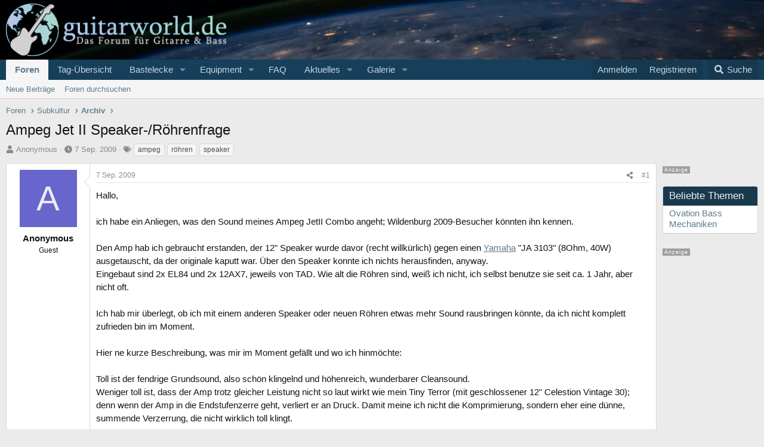

--- FILE ---
content_type: text/html; charset=utf-8
request_url: https://www.guitarworld.de/forum/threads/ampeg-jet-ii-speaker-roehrenfrage.21817/
body_size: 41297
content:

	

	
<!DOCTYPE html>
<html id="XF" lang="de-DE" dir="LTR"
	data-xf="2.3"
	data-app="public"
	
	
	data-template="thread_view"
	data-container-key="node-23"
	data-content-key="thread-21817"
	data-logged-in="false"
	data-cookie-prefix="xf_"
	data-csrf="1768352638,8946b3f2736b15d29fad878d4cc2f2bd"
	class="has-no-js template-thread_view"
	>
<head>


	<link rel="preconnect" href="//consent-eu.cookiefirst.com">
	<script src="//consent-eu.cookiefirst.com/sites/guitarworld.de-97d72aa6-9645-45eb-b474-918bf99a756e/consent.js"></script>


<script>

if (typeof dataLayer !== "undefined")
	{
		  gtag('js', new Date());
		function gtag() { dataLayer.push(arguments); }
		gtag('consent', 'default', { 
			'ad_storage': 'granted',
			'analytics_storage': 'granted',
			'functionality_storage': 'granted',
			'personalization_storage': 'granted', 
			'wait_for_update': 1500
			 });
		gtag('set', 'ads_data_redaction', false);
	}
	
/*	if (typeof dataLayer !== "undefined")
	{
		function gtag() { dataLayer.push(arguments); }
		gtag('consent', 'default', { 
			'ad_storage': 'granted',
			'analytics_storage': 'granted',
			'functionality_storage': 'granted',
			'personalization_storage': 'granted', 
			'wait_for_update': 1500
			 });
		gtag('set', 'ads_data_redaction', false);
	}*/
</script>



	<!-- Google Tag Manager -->
	<script type="text/plain" data-cookiefirst-category="necessary">(function(w,d,s,l,i){w[l]=w[l]||[];w[l].push({'gtm.start':
new Date().getTime(),event:'gtm.js'});var f=d.getElementsByTagName(s)[0],
j=d.createElement(s),dl=l!='dataLayer'?'&l='+l:'';j.async=true;j.src=
'https://www.googletagmanager.com/gtm.js?id='+i+dl;f.parentNode.insertBefore(j,f);
})(window,document,'script','dataLayer','GTM-PQVGFMC');
	</script>
	<!-- End Google Tag Manager -->


<script defer data-domain="guitarworld.de" src="https://pls.guitarworld.de/js/script.js"></script>
	
	
	

	<meta charset="utf-8" />
	<title>Ampeg Jet II Speaker-/Röhrenfrage | Guitarworld.de</title>
	<link rel="manifest" href="/forum/webmanifest.php">

	<meta http-equiv="X-UA-Compatible" content="IE=Edge" />
	<meta name="viewport" content="width=device-width, initial-scale=1, viewport-fit=cover">

	
		
			
				<meta name="theme-color" media="(prefers-color-scheme: light)" content="#17405b" />
				<meta name="theme-color" media="(prefers-color-scheme: dark)" content="#17405b" />
			
		
	

	<meta name="apple-mobile-web-app-title" content="Guitarworld">
	
		<link rel="apple-touch-icon" href="/forum/data/assets/logo/1logo-small.png">
		

	
		
		<meta name="description" content="Hallo, 

ich habe ein Anliegen, was den Sound meines Ampeg JetII Combo angeht; Wildenburg 2009-Besucher könnten ihn kennen.

Den Amp hab ich gebraucht..." />
		<meta property="og:description" content="Hallo, 

ich habe ein Anliegen, was den Sound meines Ampeg JetII Combo angeht; Wildenburg 2009-Besucher könnten ihn kennen.

Den Amp hab ich gebraucht erstanden, der 12&quot; Speaker wurde davor (recht willkürlich) gegen einen Yamaha &quot;JA 3103&quot; (8Ohm, 40W) ausgetauscht, da der originale kaputt war..." />
		<meta property="twitter:description" content="Hallo, 

ich habe ein Anliegen, was den Sound meines Ampeg JetII Combo angeht; Wildenburg 2009-Besucher könnten ihn kennen.

Den Amp hab ich gebraucht erstanden, der 12&quot; Speaker wurde davor (recht..." />
	
	
		<meta property="og:url" content="https://www.guitarworld.de/forum/threads/ampeg-jet-ii-speaker-roehrenfrage.21817/" />
	
		<link rel="canonical" href="https://www.guitarworld.de/forum/threads/ampeg-jet-ii-speaker-roehrenfrage.21817/" />
	

	
		
	
	
	<meta property="og:site_name" content="Guitarworld.de" />


	
	
		
	
	
	<meta property="og:type" content="website" />


	
	
		
	
	
	
		<meta property="og:title" content="Ampeg Jet II Speaker-/Röhrenfrage" />
		<meta property="twitter:title" content="Ampeg Jet II Speaker-/Röhrenfrage" />
	


	
	
	
	
		
	
	
	
		<meta property="og:image" content="https://www.guitarworld.de/forum/styles/gw/guitarworldog.jpg" />
		<meta property="twitter:image" content="https://www.guitarworld.de/forum/styles/gw/guitarworldog.jpg" />
		<meta property="twitter:card" content="summary" />
	


	

	
	
	
		
	
	

	<link rel="stylesheet" href="/forum/css.php?css=public%3Anormalize.css%2Cpublic%3Afa.css%2Cpublic%3Avariations.less%2Cpublic%3Acore.less%2Cpublic%3Aapp.less&amp;s=6&amp;l=2&amp;d=1766164828&amp;k=5eb4132948b3933b16be663ed940c27bd8a7f7e0" />

	<link rel="stylesheet" href="/forum/css.php?css=public%3Abb_code.less%2Cpublic%3Amessage.less%2Cpublic%3Amicom_thomann_products.less%2Cpublic%3Asiropu_ads_manager_ad.less%2Cpublic%3Astructured_list.less%2Cpublic%3Awte_widget_default.less%2Cpublic%3Aextra.less&amp;s=6&amp;l=2&amp;d=1766164828&amp;k=b3079a2270c5d66e6926a2687d482452fa2ba0ab" />
<style>


.block-container h2.block-minorHeader,
.block-container h3.block-minorHeader{
	background-color: rgb(25, 57, 77);
	color: #eee;
	}

	
.contentRow-main,
.contentRow-main.contentRow-main--close{
	padding-left: 0;
	}
	
li .contentRow .contentRow-figure,	
div.contentRow-main.contentRow-main--close > div
 {
	display: none;
	}	
	
.block-container.customNavi ul	{
	list-style-type: none;
	padding-left: 8px;
	font-size: 0.9em;
	}
.block-container.customNavi ul li {
	margin-bottom: 10px;
	}
	
	
// Sidebar im sb
.contentRow-minor {
	/*display: none;*/
}
.p-body-sidebar {
	line-height: 1.2;
}

.scrlSky {
position: fixed !important;
top: 80px !important;
}

.p-body-sidebar {
width: 160px !important;
}

.addBackground div.p-body-header {
	margin-right: 190px !important;
}


.p-body-sideNavCol, .p-body-sidebarCol, div.addBackground div.p-body-main--withSidebar div.p-body-sidebar div.block {
	width: 160px;
}


.addBackground .blockMessage.blockMessage--important,
.addBackground .notices.notices--block,
ul.notices.notices--scrolling {
	margin-right: 180px !important;
}


.p-body-pageContent .blockMessage.blockMessage--important {
	margin-right: 0 !important
}

@media screen and (max-width: 900px) {

.block-container.customNavi ul	{
	font-size: 1em;
	padding-left: 50px;

	}	
	
.p-body-sideNavCol, .p-body-sidebarCol, div.addBackground div.p-body-main--withSidebar div.p-body-sidebar div.block, .p-body-sidebar {
	width: 100% !important;
	}
}

</style>
<style>

	.message-userExtras dl.pairs dd {
	float: none;
	text-align: left;
	}

</style>
<style>

	.message-userExtras dl.pairs dd {
	float: none;
	text-align: left;
	}

</style>
<style>

	.message-userExtras dl.pairs dd {
	float: none;
	text-align: left;
	}

</style>
<style>

	.message-userExtras dl.pairs dd {
	float: none;
	text-align: left;
	}

</style>
<style>

	.message-userExtras dl.pairs dd {
	float: none;
	text-align: left;
	}

</style>
<style>

	.message-userExtras dl.pairs dd {
	float: none;
	text-align: left;
	}

</style>
<style>

	.message-userExtras dl.pairs dd {
	float: none;
	text-align: left;
	}

</style>
<style>

	.message-userExtras dl.pairs dd {
	float: none;
	text-align: left;
	}

</style>
<style>

		span[data-s9e-mediaembedX] span iframe,
		iframe[data-s9e-mediaembedX]
		{
			width: 100%;
			max-width: 600px;
			min-height: 300px;
			border: none;
		}	
	
</style>


	
		<script src="/forum/js/xf/preamble.min.js?_v=12dfddcc"></script>
	

	
	<script src="/forum/js/vendor/vendor-compiled.js?_v=12dfddcc" defer></script>
	<script src="/forum/js/xf/core-compiled.js?_v=12dfddcc" defer></script>

	<script>
	XF.samViewCountMethod = "view";
	XF.samServerTime = 1768352638;
	XF.samItem = ".samItem";
	XF.samCodeUnit = ".samCodeUnit";
	XF.samBannerUnit = ".samBannerUnit";
</script>


<script>
	window.addEventListener('DOMContentLoaded', () => {
		var bkp = document.querySelectorAll('div[data-ba]');
		if (bkp) {
			bkp.forEach(item => {
				var ad = item;
				if (ad.querySelector('ins.adsbygoogle').style.display == 'none') {
					 XF.ajax('GET', XF.canonicalizeUrl('index.php?sam-item/' + ad.dataset.ba + '/get-backup'), {}, data => {
						 if (data.backup) {
							 ad.html(data.backup);
						 }
					 }, { skipDefault: true, global: false});
				}
			});
		}
		const advHere = document.querySelectorAll('.samAdvertiseHereLink');
		if (advHere) {
			advHere.forEach(item => {
				var unit = item.parentNode;
				if (unit.classList.contains('samCustomSize')) {
					unit.style.marginBottom = 20;
				}
			});
		}
		const ff = document.querySelectorAll('div[data-position="footer_fixed"] > div[data-cv="true"]');
		if (ff) {
			ff.forEach(item => {
				XF.trigger(item, 'adView');
			});
		}
	});
</script>
	
	

		
			
		

		
	



	<script>
		XF.ready(() =>
		{
			XF.extendObject(true, XF.config, {
				// 
				userId: 0,
				enablePush: false,
				pushAppServerKey: '',
				url: {
					fullBase: 'https://www.guitarworld.de/forum/',
					basePath: '/forum/',
					css: '/forum/css.php?css=__SENTINEL__&s=6&l=2&d=1766164828',
					js: '/forum/js/__SENTINEL__?_v=12dfddcc',
					icon: '/forum/data/local/icons/__VARIANT__.svg?v=1766164832#__NAME__',
					iconInline: '/forum/styles/fa/__VARIANT__/__NAME__.svg?v=5.15.3',
					keepAlive: '/forum/login/keep-alive'
				},
				cookie: {
					path: '/',
					domain: '',
					prefix: 'xf_',
					secure: true,
					consentMode: 'disabled',
					consented: ["optional","_third_party"]
				},
				cacheKey: 'f3ed7234243583f554e27d349fe769c5',
				csrf: '1768352638,8946b3f2736b15d29fad878d4cc2f2bd',
				js: {"\/forum\/js\/micom\/tp\/thomann.min.js?_v=12dfddcc":true,"\/forum\/js\/xf\/action.min.js?_v=12dfddcc":true,"\/forum\/js\/xf\/message.min.js?_v=12dfddcc":true,"\/forum\/js\/xf\/captcha.min.js?_v=12dfddcc":true,"\/forum\/js\/siropu\/aml\/core.min.js?_v=12dfddcc":true},
				fullJs: false,
				css: {"public:bb_code.less":true,"public:message.less":true,"public:micom_thomann_products.less":true,"public:siropu_ads_manager_ad.less":true,"public:structured_list.less":true,"public:wte_widget_default.less":true,"public:extra.less":true},
				time: {
					now: 1768352638,
					today: 1768345200,
					todayDow: 3,
					tomorrow: 1768431600,
					yesterday: 1768258800,
					week: 1767826800,
					month: 1767222000,
					year: 1767222000
				},
				style: {
					light: 'default',
					dark: 'alternate',
					defaultColorScheme: 'light'
				},
				borderSizeFeature: '3px',
				fontAwesomeWeight: 's',
				enableRtnProtect: true,
				
				enableFormSubmitSticky: true,
				imageOptimization: 'optimize',
				imageOptimizationQuality: 0.85,
				uploadMaxFilesize: 52428800,
				uploadMaxWidth: 0,
				uploadMaxHeight: 0,
				allowedVideoExtensions: ["m4v","mov","mp4","mp4v","mpeg","mpg","ogv","webm"],
				allowedAudioExtensions: ["mp3","opus","ogg","wav"],
				shortcodeToEmoji: true,
				visitorCounts: {
					conversations_unread: '0',
					alerts_unviewed: '0',
					total_unread: '0',
					title_count: true,
					icon_indicator: true
				},
				jsMt: {"xf\/action.js":"df771b25","xf\/embed.js":"8e524706","xf\/form.js":"8e524706","xf\/structure.js":"cc411e4a","xf\/tooltip.js":"cc411e4a"},
				jsState: {},
				publicMetadataLogoUrl: 'https://www.guitarworld.de/forum/styles/gw/guitarworldog.jpg',
				publicPushBadgeUrl: 'https://www.guitarworld.de/forum/styles/default/xenforo/bell.png'
			})

			XF.extendObject(XF.phrases, {
				// 
"svStandardLib_time.day": "{count} day",
"svStandardLib_time.days": "{count} Tage",
"svStandardLib_time.hour": "{count} hour",
"svStandardLib_time.hours": "{count} Stunden",
"svStandardLib_time.minute": "{count} Minuten",
"svStandardLib_time.minutes": "{count} Minuten",
"svStandardLib_time.month": "{count} month",
"svStandardLib_time.months": "{count} Monate",
"svStandardLib_time.second": "{count} second",
"svStandardLib_time.seconds": "{count} Sekunden",
"svStandardLib_time.week": "time.week",
"svStandardLib_time.weeks": "{count} Wochen",
"svStandardLib_time.year": "{count} year",
"svStandardLib_time.years": "{count} Jahre",
				date_x_at_time_y:     "{date} um {time}",
				day_x_at_time_y:      "{day} um {time}",
				yesterday_at_x:       "Gestern um {time}",
				x_minutes_ago:        "Vor {minutes} Minuten",
				one_minute_ago:       "vor 1 Minute",
				a_moment_ago:         "Gerade eben",
				today_at_x:           "Heute um {time}",
				in_a_moment:          "In einem Moment",
				in_a_minute:          "In einer Minute",
				in_x_minutes:         "In {minutes} Minute(n)",
				later_today_at_x:     "heute um {time}",
				tomorrow_at_x:        "Morgen um {time}",
				short_date_x_minutes: "{minutes}m",
				short_date_x_hours:   "{hours}h",
				short_date_x_days:    "{days}d",

				day0: "Sonntag",
				day1: "Montag",
				day2: "Dienstag",
				day3: "Mittwoch",
				day4: "Donnerstag",
				day5: "Freitag",
				day6: "Samstag",

				dayShort0: "So",
				dayShort1: "Mo",
				dayShort2: "Di",
				dayShort3: "Mi",
				dayShort4: "Do",
				dayShort5: "Fr",
				dayShort6: "Sa",

				month0: "Januar",
				month1: "Februar",
				month2: "März",
				month3: "April",
				month4: "Mai",
				month5: "Juni",
				month6: "Juli",
				month7: "August",
				month8: "September",
				month9: "Oktober",
				month10: "November",
				month11: "Dezember",

				active_user_changed_reload_page: "Der aktive Benutzer hat sich geändert. Lade die Seite für die neueste Version neu.",
				server_did_not_respond_in_time_try_again: "Der Server hat nicht rechtzeitig geantwortet. Bitte versuche es erneut.",
				oops_we_ran_into_some_problems: "Oops! Wir sind auf ein Problem gestoßen.",
				oops_we_ran_into_some_problems_more_details_console: "Oops! Wir sind auf ein Problem gestoßen. Bitte versuche es später noch einmal. Weitere Fehlerdetails findest du in der Browserkonsole.",
				file_too_large_to_upload: "Die Datei ist zu groß, um hochgeladen zu werden.",
				uploaded_file_is_too_large_for_server_to_process: "Die hochgeladene Datei ist zu groß, als dass der Server sie verarbeiten könnte.",
				files_being_uploaded_are_you_sure: "Die Dateien werden noch immer hochgeladen. Bist du sicher, dass du dieses Formular abschicken möchtest?",
				attach: "Dateien anhängen",
				rich_text_box: "Rich-Text-Feld",
				close: "Schließen",
				link_copied_to_clipboard: "Link in die Zwischenablage kopiert.",
				text_copied_to_clipboard: "Text wurde in die Zwischenablage kopiert.",
				loading: "Laden…",
				you_have_exceeded_maximum_number_of_selectable_items: "Du hast die maximale Anzahl der auswählbaren Elemente überschritten.",

				processing: "Verarbeitung",
				'processing...': "Verarbeitung…",

				showing_x_of_y_items: "Anzeige von {count} von {total} Element(en)",
				showing_all_items: "Anzeige aller Elemente",
				no_items_to_display: "Keine anzuzeigenden Einträge",

				number_button_up: "Erhöhen",
				number_button_down: "Verringern",

				push_enable_notification_title: "Push-Benachrichtigungen erfolgreich für Guitarworld.de aktiviert",
				push_enable_notification_body: "Danke für das Einschalten der Push-Benachrichtigungen!",

				pull_down_to_refresh: "Nach unten ziehen zum Aktualisieren",
				release_to_refresh: "Loslassen zum Aktualisieren",
				refreshing: "Aktualisieren…"
			})
		})
	</script>

	<script src="/forum/js/micom/tp/thomann.min.js?_v=12dfddcc" defer></script>
<script src="/forum/js/xf/action.min.js?_v=12dfddcc" defer></script>
<script src="/forum/js/xf/message.min.js?_v=12dfddcc" defer></script>
<script src="/forum/js/xf/captcha.min.js?_v=12dfddcc" defer></script>
<script src="/forum/js/siropu/aml/core.min.js?_v=12dfddcc" defer></script>
<script>
XF.ready(() =>
{

            var mb_p_a = [{"name":"Thomann","link":"https:\/\/www.thomann.de\/","data":" data-tlink=\"Thomann\""},{"name":"Gibson","link":"https:\/\/www.thomann.de\/de\/gibson.html","data":" data-tlink=\"Gibson\""},{"name":"Fender","link":"https:\/\/www.thomann.de\/de\/fender.html","data":" data-tlink=\"Fender\""},{"name":"Harley Benton","link":"https:\/\/www.thomann.de\/de\/harley_benton_gitarren_baesse.html","data":" data-tlink=\"HarleyBenton\""},{"name":"Yamaha","link":"https:\/\/www.thomann.de\/de\/yamaha.html","data":" data-tlink=\"Yamaha\""},{"name":"PRS","link":"https:\/\/www.thomann.de\/de\/prs.html","data":" data-tlink=\"PRS\""},{"name":"Stairville","link":"https:\/\/www.thomann.de\/de\/stairville.html","data":" data-tlink=\"Stairville\""},{"name":"Thon","link":"https:\/\/www.thomann.de\/de\/thon.html","data":" data-tlink=\"Thon\""},{"name":"Ibanez","link":"https:\/\/www.thomann.de\/de\/ibanez.html","data":" data-tlink=\"Ibanez\""},{"name":"ESP","link":"https:\/\/www.thomann.de\/de\/esp.html","data":" data-tlink=\"ESP\""},{"name":"E-Gitarre","link":"https:\/\/www.thomann.de\/de\/e-gitarren.html","data":" data-tlink=\"EGitarre\""},{"name":"Marshall","link":"https:\/\/www.thomann.de\/de\/marshall.html","data":" data-tlink=\"Marshall\""},{"name":"Engl","link":"https:\/\/www.thomann.de\/de\/engl.html","data":" data-tlink=\"Engl\""},{"name":"Behringer","link":"https:\/\/www.thomann.de\/de\/behringer.html","data":" data-tlink=\"Behringer\""},{"name":"Shure","link":"https:\/\/www.thomann.de\/de\/shure.html","data":" data-tlink=\"Shure\""},{"name":"Sennheiser","link":"https:\/\/www.thomann.de\/de\/sennheiser.html","data":" data-tlink=\"Sennheiser\""},{"name":"Beyerdynamic","link":"https:\/\/www.thomann.de\/de\/beyerdynamic.html","data":" data-tlink=\"Beyerdynamic\""},{"name":"Ableton","link":"https:\/\/www.thomann.de\/de\/ableton_software.html","data":" data-tlink=\"Ableton\""},{"name":"Steinberg","link":"https:\/\/www.thomann.de\/de\/steinberg_software.html","data":" data-tlink=\"Steinberg\""},{"name":"Genelec","link":"https:\/\/www.thomann.de\/de\/genelec.html","data":" data-tlink=\"Genelec\""},{"name":"Adam Audio","link":"https:\/\/www.thomann.de\/de\/adam.html","data":" data-tlink=\"AdamAudio\""},{"name":"Digital Piano","link":"https:\/\/www.thomann.de\/de\/digital_pianos.html","data":" data-tlink=\"DigitalPiano\""}];
        
            mb_p_a.forEach(function (item) {
                var P_A_RX = new RegExp('\\b' + item.name + '\\b(?![^<]*>|[^<>]*</)', 'mi');
                document.querySelectorAll('.bbWrapper').forEach(function (element) {
                    if (element.querySelectorAll('a.synth-device').length === 0) {
                        element.innerHTML = element.innerHTML.replace(P_A_RX, '<a href="' + item.link + '" target="_blank"' + item.data + '>' + item.name + '</a>');
                    }
                });
            });
        
            document.querySelectorAll("[data-content^='post-']").forEach(function (post) {
                var height = post.querySelector('.message-user').offsetHeight;
                post.querySelector('.message-userContent').style.minHeight = height + "px";
            });
        
})
</script>
<script>
XF.ready(() =>
{


	var mediaUrls = [], mediaUrlsJson = "youtube=>https:\/\/policies.google.com\/privacy\ntwitter=>https:\/\/twitter.com\/de\/privacy\napplemusic=>https:\/\/www.apple.com\/de\/legal\/privacy\/data\/de\/apple-music\/\napplepodcasts=>https:\/\/www.apple.com\/de\/legal\/privacy\/data\/de\/apple-podcasts\/\naudioboom=>https:\/\/audioboom.com\/about\/privacy\naudiomack=>https:\/\/audiomack.com\/about\/privacy-policy\nbandcamp=>https:\/\/bandcamp.com\/privacy\nfacebook=>https:\/\/de-de.facebook.com\/privacy\/policy\/\nflickr=>https:\/\/www.flickr.com\/help\/privacy\/\ngetty=>https:\/\/www.gettyimages.de\/company\/privacy-policy\ngifs=>https:\/\/gifs.com\/policies\/privacy\ngiphy=>https:\/\/support.giphy.com\/hc\/en-us\/articles\/360032872931\ngist=>https:\/\/docs.github.com\/de\/site-policy\/privacy-policies\/github-privacy-statement\ngoogledrive=>https:\/\/policies.google.com\/privacy?hl=de\ngooglesheets=>https:\/\/policies.google.com\/privacy?hl=de\nimgur=>https:\/\/imgur.com\/privacy\ninstagram=>https:\/\/www.instagram.com\/legal\/privacy\/\npinterest=>https:\/\/policy.pinterest.com\/de\/privacy-policy\nsoundcloud=>https:\/\/soundcloud.com\/pages\/privacy\nspotify=>https:\/\/www.spotify.com\/de\/legal\/privacy-policy\/\ntelegram=>https:\/\/telegram.org\/privacy?setln=de\nthreads=>https:\/\/help.instagram.com\/515230437301944\/\ntiktok=>https:\/\/www.tiktok.com\/safety\/de-de\/privacy-and-security-on-tiktok\/\ntumblr=>https:\/\/www.tumblr.com\/privacy\/de\nvideodetective=>https:\/\/videodetective.com\/privacy\nvimeo=>https:\/\/vimeo.com\/privacy\ntwitch=>https:\/\/www.twitch.tv\/p\/de-de\/legal\/privacy-notice\/", mediaUrlsTmp = [];

	if(mediaUrlsJson.length)
	{
		mediaUrlsTmp = mediaUrlsJson.split(/\r?\n/);
	}

	mediaUrlsTmp.forEach(function(value) 
	{
		var tmp = value.split('=>');
		mediaUrls[tmp[0]] = tmp[1];
	});

	function handleMedia()
	{
		var iframes = document.querySelectorAll("iframe:not([src])[data-src][data-cookiefirst-category=functional]");	   
		iframes.forEach(function(iframe)
		{
			var mediaStrg = iframe.closest("[data-s9e-mediaembedX]").getAttribute("data-s9e-mediaembedX");		

		
		var privUrl = "https://www.guitarworld.de/forum/pages/datenschutz/";
			if (mediaUrls[mediaStrg]) {
				privUrl = mediaUrls[mediaStrg];
			}
			mediaStrg = mediaStrg.charAt(0).toUpperCase() + mediaStrg.slice(1);
			var dataSrc = iframe.getAttribute("data-src");
			var mainPart = dataSrc.split("/")[1];
			var newSrc = mainPart.split(".").join(".") + "." + iframe.getAttribute("id");

			var iframeDoc = iframe.contentDocument || iframe.contentWindow.document;
			var head = iframeDoc.querySelector("head");
			var body = iframeDoc.querySelector("body");

			var metaTag = iframeDoc.createElement("meta");
			metaTag.name = "robots";
			metaTag.content = "noindex";
			head.appendChild(metaTag);

			var styleTag = iframeDoc.createElement("style");
			styleTag.textContent = `
		body,html { font-family: Arial, Helvetica, sans-serif; margin: 0; }
		.videoPlaceholder { vertical-align: middle; border: thin solid #ccc; text-align: center; color: #777; font-size: .8em; width: 100%; height: 100%; padding: 0; background: #ddd; background: linear-gradient(42deg,#ddd 46%,#fafafa 100%); }
		.dsOverlay { width: 100%; background-color: #333; box-sizing: border-box; padding: 5px 15px; color: #fff; display: block; margin-top: 20px; }
		.videoPlaceholder a { color: #2168da; text-decoration: underline; font-size: 1.2em; font-weight: 700; }
		.videoPlaceholder label { color: #fff; cursor: pointer; font-size: 1.1em; }
		.videoPlaceholder label small { vertical-align: top; font-size: .9em; }
		.videoPlaceholder #loadExtContent { border: none; background-color: #d11; color: #fff; border-radius: 15px; padding: 8px 14px; font-size: 1.3em; font-weight: 700; cursor: pointer !important; }
		#loadExtContent i { font-weight: 700; }
		`;
			head.appendChild(styleTag);

			var scriptTag = iframeDoc.createElement("script");
			scriptTag.textContent = `
		function getCheckbox() {
		return document.getElementById('allowYt');
		}
		function accExtMedia() {
		var checkbox = getCheckbox();
		if (checkbox.checked) {
		window.parent.accIframe(window, 'all');
		} else {
		window.parent.accIframe(window, 'single');
		}
		}
		`;
			head.appendChild(scriptTag);

			var contentDiv = document.createElement("div");
			contentDiv.className = "cookiefirst-disabled-resource videoPlaceholder";
			contentDiv.innerHTML = `
		<i class='fa--xf fas fa-photo-video' aria-hidden='true'></i>
		<div class='dsOverlay'>
			<p>Mit dem Laden des Inhaltes akzeptieren Sie die Datenschutzerklärung von ${mediaStrg}.</p>
			<p><a href='${privUrl}' target='_blank' title='${mediaStrg}-Datenschutzerklärung'>${mediaStrg}-Datenschutzerklärung</a></p>
			<p><button id='loadExtContent' onClick='accExtMedia();'><i class='fa--xf fas fa-play' aria-hidden='true'></i>${mediaStrg}-Inhalt laden &#9658;</button><br><br>
				<label class='allowYt'><input type='checkbox' id='allowYt' checked=''> <small>Externe Medien immer zulassen</small></label></p>
			<p><br>🔗 <a href='${dataSrc}' target='blank'>${dataSrc}</a></p>
		</div>
		`;
			body.appendChild(contentDiv);
		});
	}
	handleMedia();
	
	
	console.log(window.CookieFirst);
	
	if (window.CookieFirst)
	{
		var consent = window.CookieFirst.consent;
		if (!consent.functional)
		{
			handleMedia();
		}
	}
	else
	{
		window.addEventListener("cf_init", function()
		{
			if (window.CookieFirst && !window.CookieFirst.consent)
			{
				window.addEventListener("cf_consent", function()
				{
					window.location.reload();
				});
			}
			var consent = window.CookieFirst.consent;
			if (consent !== null && consent !== undefined && consent.functional !== null && consent.functional !== undefined)
			{
				handleMedia();
			}
			else
			{
				var preSpans = document.querySelectorAll("*[data-s9e-mediaembedX]");
				preSpans.forEach(function(spanThis)
				{
					var value = spanThis.getAttribute("data-s9e-mediaembedX");
					spanThis.setAttribute("data-s9e-mediaembed", value);
					spanThis.removeAttribute("data-s9e-mediaembedX");
				});
			}
		});
	}
	window.accIframe = function(frmObj, objDim)
	{
		var iframe = frmObj.frameElement;
		if (objDim == "all")
		{
			CookieFirst.acceptCategory('functional');
		} else if (objDim == "single")
		{
			var realSrc = iframe.getAttribute("data-src");
			iframe.setAttribute("src", realSrc);
			var closestElem = iframe.closest("[data-s9e-mediaembedX]");
			closestElem.setAttribute("data-s9e-mediaembed", closestElem.getAttribute("data-s9e-mediaembedX"));
			closestElem.removeAttribute("data-s9e-mediaembedX");
		}
	};

  
})
</script>



	
		<link rel="icon" type="image/png" href="https://www.guitarworld.de/forum/styles/gw/favicon.png" sizes="32x32" />
	

	
<script async src="https://securepubads.g.doubleclick.net/tag/js/gpt.js" data-cookiefirst-category="advertising"></script>
<script type="text/plain" data-cookiefirst-category="advertising">
window.googletag = window.googletag || {cmd: []};

googletag.cmd.push(function() {

googleTagRotation = {}; 
googletag.defineSlot('/12513921/MN_MediumRectangle1', [300, 250], 'div-gpt-ad-1619531554410-0').addService(googletag.pubads());

googletag.defineSlot('/12513921/MN_MediumRectangle2', [300, 250], 'div-gpt-ad-1761035677140-0').addService(googletag.pubads());


googleTagRotation['MN_WideSkyscraper1'] = googletag.defineSlot('/12513921/MN_WideSkyscraper1', [160, 600], 'div-gpt-ad-1619532614500-0').addService(googletag.pubads());


googleTagRotation['MN_WideSkyscraper2'] = googletag.defineSlot('/12513921/MN_WideSkyscraper2', [160, 600], 'div-gpt-ad-1663832724169-0').addService(googletag.pubads());



googletag.pubads().enableSingleRequest();
googletag.pubads().collapseEmptyDivs();
googletag.pubads().setTargeting('Guitarworld', ['Guitarworld_all']);
googletag.enableServices();
  });
	
var resizeTimer;
var width = window.innerWidth;
function resizer() {
if (window.innerWidth !== width) {
  googletag.pubads().refresh([googleTagRotation['MN_Leaderboard1'], googleTagRotation['MN_WideSkyscraper1'], googleTagRotation['MN_WideSkyscraper2']]);
  width = window.innerWidth;
}
}

window.addEventListener("resize", function () {
 clearTimeout(resizeTimer);
 resizeTimer = setTimeout(resizer, 1000);
});
</script>
 
	

		
			
		

		
	


</head>
<body data-template="thread_view">

	

		
			
		

		
	


	

		
			
		

		
	



	<!-- Google Tag Manager (noscript) -->
	<noscript><iframe src="https://www.googletagmanager.com/ns.html?id=GTM-PQVGFMC"
					  height="0" width="0" style="display:none;visibility:hidden"></iframe></noscript>
	<!-- End Google Tag Manager (noscript) -->


<div class="p-pageWrapper" id="top">

	

	<header class="p-header" id="header">
		<div class="p-header-inner">
			<div class="p-header-content">
				<div class="p-header-logo p-header-logo--image">
					<a href="/forum/">
						

	

	
		
		

		
	
		
		

		
	

	

	<picture data-variations="{&quot;default&quot;:{&quot;1&quot;:&quot;\/forum\/styles\/gw\/guitarworld-logo.png&quot;,&quot;2&quot;:&quot;\/forum\/styles\/gw\/guitarworld-logol.png&quot;},&quot;alternate&quot;:{&quot;1&quot;:&quot;\/forum\/styles\/gw\/guitarworld-logo.png&quot;,&quot;2&quot;:&quot;\/forum\/styles\/gw\/guitarworld-logol.png&quot;}}">
		
		
		

		
			
			
			

			
		

		<img src="/forum/styles/gw/guitarworld-logo.png" srcset="/forum/styles/gw/guitarworld-logol.png 2x" width="370" height="" alt="Guitarworld.de"  />
	</picture>


					</a>
				</div>

				
	

		
			
		

		
	


			</div>
		</div>
	</header>

	
	

	
		<div class="p-navSticky p-navSticky--primary" data-xf-init="sticky-header">
			
		<nav class="p-nav">
			<div class="p-nav-inner">
				<button type="button" class="button button--plain p-nav-menuTrigger" data-xf-click="off-canvas" data-menu=".js-headerOffCanvasMenu" tabindex="0" aria-label="Menü"><span class="button-text">
					<i aria-hidden="true"></i>
				</span></button>

				
	<div class="p-nav-smallLogo">
		<a href="/forum/">
			

	

	
		
		

		
	
		
		

		
	

	

	<picture data-variations="{&quot;default&quot;:{&quot;1&quot;:&quot;\/forum\/styles\/gw\/logo-small.svg&quot;,&quot;2&quot;:null},&quot;alternate&quot;:{&quot;1&quot;:&quot;\/forum\/styles\/gw\/logo-small.svg&quot;,&quot;2&quot;:null}}">
		
		
		

		
			
			
			

			
		

		<img src="/forum/styles/gw/logo-small.svg"  width="0" height="0" alt="Guitarworld.de"  />
	</picture>


		</a>
	</div>


				<div class="p-nav-scroller hScroller" data-xf-init="h-scroller" data-auto-scroll=".p-navEl.is-selected">
					<div class="hScroller-scroll">
						<ul class="p-nav-list js-offCanvasNavSource">
							
								<li>
									
	<div class="p-navEl is-selected" data-has-children="true">
	

		
	
	<a href="/forum/"
	class="p-navEl-link p-navEl-link--splitMenu "
	
	
	data-nav-id="forums">Foren
</a>


		<a data-xf-key="1"
			data-xf-click="menu"
			data-menu-pos-ref="< .p-navEl"
			class="p-navEl-splitTrigger"
			role="button"
			tabindex="0"
			aria-label="Toggle erweitert"
			aria-expanded="false"
			aria-haspopup="true"></a>

		
	
		<div class="menu menu--structural" data-menu="menu" aria-hidden="true">
			<div class="menu-content">
				
					
	
	
	<a href="/forum/whats-new/posts/"
	class="menu-linkRow u-indentDepth0 js-offCanvasCopy "
	
	
	data-nav-id="newPosts">Neue Beiträge
</a>

	

				
					
	
	
	<a href="/forum/search/?type=post"
	class="menu-linkRow u-indentDepth0 js-offCanvasCopy "
	
	
	data-nav-id="searchForums">Foren durchsuchen
</a>

	

				
			</div>
		</div>
	
	</div>

								</li>
							
								<li>
									
	<div class="p-navEl " >
	

		
	
	<a href="/forum/themen-a-z/"
	class="p-navEl-link "
	
	data-xf-key="2"
	data-nav-id="tagExtNav">Tag-Übersicht
</a>


		

		
	
	</div>

								</li>
							
								<li>
									
	<div class="p-navEl " data-has-children="true">
	

		
	
	<a href="/forum/#bastelecke.37"
	class="p-navEl-link p-navEl-link--splitMenu "
	
	
	data-nav-id="bastelecke">Bastelecke
</a>


		<a data-xf-key="3"
			data-xf-click="menu"
			data-menu-pos-ref="< .p-navEl"
			class="p-navEl-splitTrigger"
			role="button"
			tabindex="0"
			aria-label="Toggle erweitert"
			aria-expanded="false"
			aria-haspopup="true"></a>

		
	
		<div class="menu menu--structural" data-menu="menu" aria-hidden="true">
			<div class="menu-content">
				
					
	
	
	<a href="/forum/forums/gitarrenbau-tuning.30/"
	class="menu-linkRow u-indentDepth0 js-offCanvasCopy "
	
	
	data-nav-id="0">Gitarrenbau &amp; Tuning
</a>

	

				
					
	
	
	<a href="/forum/forums/verstaerker-effekte-eigenbau-und-modifikationen.31/"
	class="menu-linkRow u-indentDepth0 js-offCanvasCopy "
	
	
	data-nav-id="1">Verstärker &amp; Effekte - Eigenbau und Modifikationen
</a>

	

				
			</div>
		</div>
	
	</div>

								</li>
							
								<li>
									
	<div class="p-navEl " data-has-children="true">
	

		
	
	<a href="/forum/#user-equipment.43"
	class="p-navEl-link p-navEl-link--splitMenu "
	
	
	data-nav-id="Equipment">Equipment
</a>


		<a data-xf-key="4"
			data-xf-click="menu"
			data-menu-pos-ref="< .p-navEl"
			class="p-navEl-splitTrigger"
			role="button"
			tabindex="0"
			aria-label="Toggle erweitert"
			aria-expanded="false"
			aria-haspopup="true"></a>

		
	
		<div class="menu menu--structural" data-menu="menu" aria-hidden="true">
			<div class="menu-content">
				
					
	
	
	<a href="/forum/forums/gitarren.44/"
	class="menu-linkRow u-indentDepth0 js-offCanvasCopy "
	
	
	data-nav-id="0">Gitarren
</a>

	

				
					
	
	
	<a href="/forum/forums/baesse.45/"
	class="menu-linkRow u-indentDepth0 js-offCanvasCopy "
	
	
	data-nav-id="1">Bässe
</a>

	

				
					
	
	
	<a href="/forum/forums/amps-effekte.46/"
	class="menu-linkRow u-indentDepth0 js-offCanvasCopy "
	
	
	data-nav-id="2">Amps &amp; Effekte
</a>

	

				
			</div>
		</div>
	
	</div>

								</li>
							
								<li>
									
	<div class="p-navEl " >
	

		
	
	<a href="/forum/forums/faq-und-wissensfundus.10/"
	class="p-navEl-link "
	
	data-xf-key="5"
	data-nav-id="Faq">FAQ
</a>


		

		
	
	</div>

								</li>
							
								<li>
									
	<div class="p-navEl " data-has-children="true">
	

		
	
	<a href="/forum/whats-new/"
	class="p-navEl-link p-navEl-link--splitMenu "
	
	
	data-nav-id="whatsNew">Aktuelles
</a>


		<a data-xf-key="6"
			data-xf-click="menu"
			data-menu-pos-ref="< .p-navEl"
			class="p-navEl-splitTrigger"
			role="button"
			tabindex="0"
			aria-label="Toggle erweitert"
			aria-expanded="false"
			aria-haspopup="true"></a>

		
	
		<div class="menu menu--structural" data-menu="menu" aria-hidden="true">
			<div class="menu-content">
				
					
	
	
	<a href="/forum/featured/"
	class="menu-linkRow u-indentDepth0 js-offCanvasCopy "
	
	
	data-nav-id="featured">Empfohlene Inhalte
</a>

	

				
					
	
	
	<a href="/forum/whats-new/posts/"
	class="menu-linkRow u-indentDepth0 js-offCanvasCopy "
	 rel="nofollow"
	
	data-nav-id="whatsNewPosts">Neue Beiträge
</a>

	

				
					
	
	
	<a href="/forum/whats-new/media/"
	class="menu-linkRow u-indentDepth0 js-offCanvasCopy "
	 rel="nofollow"
	
	data-nav-id="xfmgWhatsNewNewMedia">Neue Medien
</a>

	

				
					
	
	
	<a href="/forum/whats-new/media-comments/"
	class="menu-linkRow u-indentDepth0 js-offCanvasCopy "
	 rel="nofollow"
	
	data-nav-id="xfmgWhatsNewMediaComments">Medienkommentare
</a>

	

				
					
	
	
	<a href="/forum/whats-new/profile-posts/"
	class="menu-linkRow u-indentDepth0 js-offCanvasCopy "
	 rel="nofollow"
	
	data-nav-id="whatsNewProfilePosts">Profilnachrichten
</a>

	

				
					
	
	
	<a href="/forum/whats-new/latest-activity"
	class="menu-linkRow u-indentDepth0 js-offCanvasCopy "
	 rel="nofollow"
	
	data-nav-id="latestActivity">Neueste Aktivitäten
</a>

	

				
			</div>
		</div>
	
	</div>

								</li>
							
								<li>
									
	<div class="p-navEl " data-has-children="true">
	

		
	
	<a href="/forum/media/"
	class="p-navEl-link p-navEl-link--splitMenu "
	
	
	data-nav-id="xfmg">Galerie
</a>


		<a data-xf-key="7"
			data-xf-click="menu"
			data-menu-pos-ref="< .p-navEl"
			class="p-navEl-splitTrigger"
			role="button"
			tabindex="0"
			aria-label="Toggle erweitert"
			aria-expanded="false"
			aria-haspopup="true"></a>

		
	
		<div class="menu menu--structural" data-menu="menu" aria-hidden="true">
			<div class="menu-content">
				
					
	
	
	<a href="/forum/whats-new/media/"
	class="menu-linkRow u-indentDepth0 js-offCanvasCopy "
	 rel="nofollow"
	
	data-nav-id="xfmgNewMedia">Neue Medien
</a>

	

				
					
	
	
	<a href="/forum/whats-new/media-comments/"
	class="menu-linkRow u-indentDepth0 js-offCanvasCopy "
	 rel="nofollow"
	
	data-nav-id="xfmgNewComments">Neue Kommentare
</a>

	

				
					
	
	
	<a href="/forum/search/?type=xfmg_media"
	class="menu-linkRow u-indentDepth0 js-offCanvasCopy "
	
	
	data-nav-id="xfmgSearchMedia">Medien suchen
</a>

	

				
			</div>
		</div>
	
	</div>

								</li>
							
						</ul>
					</div>
				</div>

				<div class="p-nav-opposite">
					<div class="p-navgroup p-account p-navgroup--guest">
						
							<a href="/forum/login/" class="p-navgroup-link p-navgroup-link--textual p-navgroup-link--logIn"
								data-xf-click="overlay" data-follow-redirects="on">
								<span class="p-navgroup-linkText">Anmelden</span>
							</a>
							
								<a href="/forum/login/register" class="p-navgroup-link p-navgroup-link--textual p-navgroup-link--register"
									data-xf-click="overlay" data-follow-redirects="on">
									<span class="p-navgroup-linkText">Registrieren</span>
								</a>
							
						
					</div>

					<div class="p-navgroup p-discovery">
						<a href="/forum/whats-new/"
							class="p-navgroup-link p-navgroup-link--iconic p-navgroup-link--whatsnew"
							aria-label="Aktuelles"
							title="Aktuelles">
							<i aria-hidden="true"></i>
							<span class="p-navgroup-linkText">Aktuelles</span>
						</a>

						
							<a href="/forum/search/"
								class="p-navgroup-link p-navgroup-link--iconic p-navgroup-link--search"
								data-xf-click="menu"
								data-xf-key="/"
								aria-label="Suche"
								aria-expanded="false"
								aria-haspopup="true"
								title="Suche">
								<i aria-hidden="true"></i>
								<span class="p-navgroup-linkText">Suche</span>
							</a>
							<div class="menu menu--structural menu--wide" data-menu="menu" aria-hidden="true">
								<form action="/forum/search/search" method="post"
									class="menu-content"
									data-xf-init="quick-search">

									<h3 class="menu-header">Suche</h3>
									
									<div class="menu-row">
										
											<div class="inputGroup inputGroup--joined">
												<input type="text" class="input" data-xf-init="search-auto-complete" name="keywords" data-acurl="/forum/search/auto-complete" placeholder="Suche…" aria-label="Suche" data-menu-autofocus="true" />
												
			<select name="constraints" class="js-quickSearch-constraint input" aria-label="Suchen in">
				<option value="">Überall</option>
<option value="{&quot;search_type&quot;:&quot;post&quot;}">Themen</option>
<option value="{&quot;search_type&quot;:&quot;post&quot;,&quot;c&quot;:{&quot;nodes&quot;:[23],&quot;child_nodes&quot;:1}}">Dieses Forum</option>
<option value="{&quot;search_type&quot;:&quot;post&quot;,&quot;c&quot;:{&quot;thread&quot;:21817}}">Dieses Thema</option>

			</select>
		
											</div>
										
									</div>

									
									<div class="menu-row">
										<label class="iconic"><input type="checkbox"  name="c[title_only]" value="1" /><i aria-hidden="true"></i><span class="iconic-label">Nur Titel durchsuchen

													
													<span tabindex="0" role="button"
														data-xf-init="tooltip" data-trigger="hover focus click" title="Schlagworte werden auch in Inhalten gesucht, in denen sie unterstützt werden">

														<i class="fa--xf far fa-question-circle  u-muted u-smaller"><svg xmlns="http://www.w3.org/2000/svg" role="img" ><title>Anmerkung</title><use href="/forum/data/local/icons/regular.svg?v=1766164832#question-circle"></use></svg></i>
													</span></span></label>

									</div>
									
									<div class="menu-row">
										<div class="inputGroup">
											<span class="inputGroup-text" id="ctrl_search_menu_by_member">Von:</span>
											<input type="text" class="input" name="c[users]" data-xf-init="auto-complete" placeholder="Mitglied" aria-labelledby="ctrl_search_menu_by_member" />
										</div>
									</div>
									
<div class="menu-footer">
									<span class="menu-footer-controls">
										<button type="submit" class="button button--icon button--icon--search button--primary"><i class="fa--xf fas fa-search "><svg xmlns="http://www.w3.org/2000/svg" role="img" aria-hidden="true" ><use href="/forum/data/local/icons/solid.svg?v=1766164832#search"></use></svg></i><span class="button-text">Suche</span></button>
										<button type="submit" class="button " name="from_search_menu"><span class="button-text">Erweiterte Suche…</span></button>
									</span>
									</div>

									<input type="hidden" name="_xfToken" value="1768352638,8946b3f2736b15d29fad878d4cc2f2bd" />
								</form>
							</div>
						
					</div>
				</div>
			</div>
		</nav>
	
		</div>
		
		
			<div class="p-sectionLinks">
				<div class="p-sectionLinks-inner hScroller" data-xf-init="h-scroller">
					<div class="hScroller-scroll">
						<ul class="p-sectionLinks-list">
							
								<li>
									
	<div class="p-navEl " >
	

		
	
	<a href="/forum/whats-new/posts/"
	class="p-navEl-link "
	
	data-xf-key="alt+1"
	data-nav-id="newPosts">Neue Beiträge
</a>


		

		
	
	</div>

								</li>
							
								<li>
									
	<div class="p-navEl " >
	

		
	
	<a href="/forum/search/?type=post"
	class="p-navEl-link "
	
	data-xf-key="alt+2"
	data-nav-id="searchForums">Foren durchsuchen
</a>


		

		
	
	</div>

								</li>
							
						</ul>
					</div>
				</div>
			</div>
			
	
		

	<div class="offCanvasMenu offCanvasMenu--nav js-headerOffCanvasMenu" data-menu="menu" aria-hidden="true" data-ocm-builder="navigation">
		<div class="offCanvasMenu-backdrop" data-menu-close="true"></div>
		<div class="offCanvasMenu-content">
			<div class="offCanvasMenu-header">
				Menü
				<a class="offCanvasMenu-closer" data-menu-close="true" role="button" tabindex="0" aria-label="Schließen"></a>
			</div>
			
				<div class="p-offCanvasRegisterLink">
					<div class="offCanvasMenu-linkHolder">
						<a href="/forum/login/" class="offCanvasMenu-link" data-xf-click="overlay" data-menu-close="true">
							Anmelden
						</a>
					</div>
					<hr class="offCanvasMenu-separator" />
					
						<div class="offCanvasMenu-linkHolder">
							<a href="/forum/login/register" class="offCanvasMenu-link" data-xf-click="overlay" data-menu-close="true">
								Registrieren
							</a>
						</div>
						<hr class="offCanvasMenu-separator" />
					
				</div>
			
			<div class="js-offCanvasNavTarget"></div>
			<div class="offCanvasMenu-installBanner js-installPromptContainer" style="display: none;" data-xf-init="install-prompt">
				<div class="offCanvasMenu-installBanner-header">App installieren</div>
				<button type="button" class="button js-installPromptButton"><span class="button-text">Installieren</span></button>
				<template class="js-installTemplateIOS">
					<div class="js-installTemplateContent">
						<div class="overlay-title">So wird die App in iOS installiert</div>
						<div class="block-body">
							<div class="block-row">
								<p>
									Folge dem Video um zu sehen, wie unsere Website als Web-App auf dem Startbildschirm installiert werden kann.
								</p>
								<p style="text-align: center">
									<video src="/forum/styles/default/xenforo/add_to_home.mp4"
										width="280" height="480" autoplay loop muted playsinline></video>
								</p>
								<p>
									<small><strong>Anmerkung:</strong> Diese Funktion ist in einigen Browsern möglicherweise nicht verfügbar.</small>
								</p>
							</div>
						</div>
					</div>
				</template>
			</div>
		</div>
	</div>

	<div class="p-body">
		<div class="p-body-inner">
			<!--XF:EXTRA_OUTPUT-->


			

			

			
	

		
			
		

		
	



	

		
		
    


	


			
	
		<ul class="p-breadcrumbs "
			itemscope itemtype="https://schema.org/BreadcrumbList">
			
				

				
				

				

				
					
					
	<li itemprop="itemListElement" itemscope itemtype="https://schema.org/ListItem">
		<a href="/forum/" itemprop="item">
			<span itemprop="name">Foren</span>
		</a>
		<meta itemprop="position" content="1" />
	</li>

				
				
					
					
	<li itemprop="itemListElement" itemscope itemtype="https://schema.org/ListItem">
		<a href="/forum/#subkultur.40" itemprop="item">
			<span itemprop="name">Subkultur</span>
		</a>
		<meta itemprop="position" content="2" />
	</li>

				
					
					
	<li itemprop="itemListElement" itemscope itemtype="https://schema.org/ListItem">
		<a href="/forum/forums/archiv.23/" itemprop="item">
			<span itemprop="name">Archiv</span>
		</a>
		<meta itemprop="position" content="3" />
	</li>

				
			
		</ul>
	

			


	

		
			
		

		
	



			
	<noscript class="js-jsWarning"><div class="blockMessage blockMessage--important blockMessage--iconic u-noJsOnly">JavaScript ist deaktiviert. Für eine bessere Darstellung aktiviere bitte JavaScript in deinem Browser, bevor du fortfährst.</div></noscript>

			
	<div class="blockMessage blockMessage--important blockMessage--iconic js-browserWarning" style="display: none">Du verwendest einen veralteten Browser. Es ist möglich, dass diese oder andere Websites nicht korrekt angezeigt werden.<br />Du solltest ein Upgrade durchführen oder einen <a href="https://www.google.com/chrome/browser/" target="_blank">alternativen Browser</a> verwenden.</div>


			
				<div class="p-body-header">
					
						
							<div class="p-title ">
								
									
										<h1 class="p-title-value">

Ampeg Jet II Speaker-/Röhrenfrage</h1>
									
									
								
							</div>
						

						
							<div class="p-description">
	<ul class="listInline listInline--bullet">
		<li>
			<i class="fa--xf fas fa-user "><svg xmlns="http://www.w3.org/2000/svg" role="img" ><title>Ersteller</title><use href="/forum/data/local/icons/solid.svg?v=1766164832#user"></use></svg></i>
			<span class="u-srOnly">Ersteller</span>

			<span class="username  u-concealed" dir="auto" data-user-id="0">Anonymous</span>
		</li>
		<li>
			<i class="fa--xf fas fa-clock "><svg xmlns="http://www.w3.org/2000/svg" role="img" ><title>Erstellt am</title><use href="/forum/data/local/icons/solid.svg?v=1766164832#clock"></use></svg></i>
			<span class="u-srOnly">Erstellt am</span>

			<a href="/forum/threads/ampeg-jet-ii-speaker-roehrenfrage.21817/" class="u-concealed"><time  class="u-dt" dir="auto" datetime="2009-09-07T13:05:06+0200" data-timestamp="1252321506" data-date="7 Sep. 2009" data-time="13:05" data-short="Sep. &#039;09" title="7 Sep. 2009 um 13:05">7 Sep. 2009</time></a>
		</li>
		
		
			<li>
				

	

	<dl class="tagList tagList--thread-21817 ">
		<dt>
			
				
		<i class="fa--xf fas fa-tags "><svg xmlns="http://www.w3.org/2000/svg" role="img" ><title>Schlagworte</title><use href="/forum/data/local/icons/solid.svg?v=1766164832#tags"></use></svg></i>
		<span class="u-srOnly">Schlagworte</span>
	
			
		</dt>
		<dd>
			<span class="js-tagList">
				
					
						<a href="/forum/tags/ampeg/" class="tagItem tagItem--tag_ampeg" dir="auto">
							ampeg
						</a>
					
						<a href="/forum/tags/roehren/" class="tagItem tagItem--tag_roehren" dir="auto">
							röhren
						</a>
					
						<a href="/forum/tags/speaker/" class="tagItem tagItem--tag_speaker" dir="auto">
							speaker
						</a>
					
				
			</span>
		</dd>
	</dl>


			</li>
		
	</ul>
</div>
						
					
				</div>
			

			<div class="p-body-main p-body-main--withSidebar ">
				
				<div class="p-body-contentCol"></div>
				
					<div class="p-body-sidebarCol"></div>
				

				

				<div class="p-body-content">
					
	

		
			
		

		
	


					<div class="p-body-pageContent">


















	
	
	
		
	
	
	


	
	
	
		
	
	
	


	
	
		
	
	
	


	
	



	


















	

	
		
	








	

		
			
		

		
	











	

		
			
		

		
	



	

		
			
		

		
	



<div class="block block--messages" data-xf-init="" data-type="post" data-href="/forum/inline-mod/" data-search-target="*">

	<span class="u-anchorTarget" id="posts"></span>

	
		
	

	

	<div class="block-outer"></div>

	

	
		
	<div class="block-outer js-threadStatusField"></div>

	

	<div class="block-container lbContainer"
		data-xf-init="lightbox select-to-quote"
		data-message-selector=".js-post"
		data-lb-id="thread-21817"
		data-lb-universal="0">

		<div class="block-body js-replyNewMessageContainer">
			
				


	

		
			
		

		
	



					

					
						

	
	

	

	
	<article class="message message--post js-post js-inlineModContainer  "
		data-author="Anonymous"
		data-content="post-200732"
		id="js-post-200732"
		>

		

		<span class="u-anchorTarget" id="post-200732"></span>

		
			<div class="message-inner">
				
					<div class="message-cell message-cell--user">
						

	<section class="message-user"
		
		
		>

		

		<div class="message-avatar ">
			<div class="message-avatar-wrapper">
				<span class="avatar avatar--m avatar--default avatar--default--dynamic" data-user-id="0" style="background-color: #6666cc; color: #ececf9" title="Anonymous">
			<span class="avatar-u0-m" role="img" aria-label="Anonymous">A</span> 
		</span>
				
			</div>
		</div>
		<div class="message-userDetails">
			<h4 class="message-name"><span class="username " dir="auto" data-user-id="0">Anonymous</span></h4>
			<h5 class="userTitle message-userTitle" dir="auto">Guest</h5>
			
		</div>
		
		<span class="message-userArrow"></span>
	</section>

					</div>
				

				
					<div class="message-cell message-cell--main" ">
					
						<div class="message-main js-quickEditTarget">

							
								

	

	<header class="message-attribution message-attribution--split">
		<ul class="message-attribution-main listInline ">
			
			
			<li class="u-concealed">
				<a href="/forum/threads/ampeg-jet-ii-speaker-roehrenfrage.21817/post-200732" rel="nofollow" >
					<time  class="u-dt" dir="auto" datetime="2009-09-07T13:05:06+0200" data-timestamp="1252321506" data-date="7 Sep. 2009" data-time="13:05" data-short="Sep. &#039;09" title="7 Sep. 2009 um 13:05">7 Sep. 2009</time>
				</a>
			</li>
			
		</ul>

		<ul class="message-attribution-opposite message-attribution-opposite--list ">
			
			<li>
				<a href="/forum/threads/ampeg-jet-ii-speaker-roehrenfrage.21817/post-200732"
					class="message-attribution-gadget"
					data-xf-init="share-tooltip"
					data-href="/forum/posts/200732/share"
					aria-label="Teilen"
					rel="nofollow">
					<i class="fa--xf fas fa-share-alt "><svg xmlns="http://www.w3.org/2000/svg" role="img" aria-hidden="true" ><use href="/forum/data/local/icons/solid.svg?v=1766164832#share-alt"></use></svg></i>
				</a>
			</li>
			
				<li class="u-hidden js-embedCopy">
					
	<a href="javascript:"
		data-xf-init="copy-to-clipboard"
		data-copy-text="&lt;div class=&quot;js-xf-embed&quot; data-url=&quot;https://www.guitarworld.de/forum&quot; data-content=&quot;post-200732&quot;&gt;&lt;/div&gt;&lt;script defer src=&quot;https://www.guitarworld.de/forum/js/xf/external_embed.js?_v=12dfddcc&quot;&gt;&lt;/script&gt;"
		data-success="Einbettungscode HTML in die Zwischenablage kopiert."
		class="">
		<i class="fa--xf fas fa-code "><svg xmlns="http://www.w3.org/2000/svg" role="img" aria-hidden="true" ><use href="/forum/data/local/icons/solid.svg?v=1766164832#code"></use></svg></i>
	</a>

				</li>
			
			
			
				<li>
					
	#1
	
				</li>
			
		</ul>
	</header>

							

							<div class="message-content js-messageContent">
							



								
									
	
	
	

								

								
									
	

	<div class="message-userContent lbContainer js-lbContainer "
		data-lb-id="post-200732"
		data-lb-caption-desc="Anonymous &middot; 7 Sep. 2009 um 13:05">

		
			

	
		
	

		

		<article class="message-body js-selectToQuote">
			
				
			

			<div >
				
					
	

		
			
		

		
	

<div class="bbWrapper">Hallo, <br />
<br />
ich habe ein Anliegen, was den Sound meines Ampeg JetII Combo angeht; Wildenburg 2009-Besucher könnten ihn kennen.<br />
<br />
Den Amp hab ich gebraucht erstanden, der 12&quot; Speaker wurde davor (recht willkürlich) gegen einen Yamaha &quot;JA 3103&quot; (8Ohm, 40W) ausgetauscht, da der originale kaputt war. Über den Speaker konnte ich nichts herausfinden, anyway.<br />
Eingebaut sind 2x EL84 und 2x 12AX7, jeweils von TAD. Wie alt die Röhren sind, weiß ich nicht, ich selbst benutze sie seit ca. 1 Jahr, aber nicht oft.<br />
<br />
Ich hab mir überlegt, ob ich mit einem anderen Speaker oder neuen Röhren etwas mehr Sound rausbringen könnte, da ich nicht komplett zufrieden bin im Moment.<br />
<br />
Hier ne kurze Beschreibung, was mir im Moment gefällt und wo ich hinmöchte:<br />
<br />
Toll ist der fendrige Grundsound, also schön klingelnd und höhenreich, wunderbarer Cleansound.<br />
Weniger toll ist, dass der Amp trotz gleicher Leistung nicht so laut wirkt wie mein Tiny Terror (mit geschlossener 12&quot; Celestion Vintage 30); denn wenn der Amp in die Endstufenzerre geht, verliert er an Druck. Damit meine ich nicht die Komprimierung, sondern eher eine dünne, summende Verzerrung, die nicht wirklich toll klingt.<br />
<br />
Ich würde mir also wünschen, dass mein Ampeg lauter wird und im Idealfall länger clean bleibt. Zweites ist natürlich sehr beschränkt bei 15W, klar. Aber wer mich kennt, weiss ja, was ich unter clean Sound verstehe... ein wenig darf die Endstufe natürlich gerne dazuzerren.<br />
<br />
Nun seid ihr dran, kann mir jemand etwas empfehlen? Da der Amp im Moment eh reparaturbedürftig ist, kann ich auch leider keine Soundsamples einstellen, um den Status quo anschaulicher zu machen.<br />
<br />
Danke im voraus,<br />
<br />
Marco</div>

	

		
			
		

		
	

				
			</div>

			<div class="js-selectToQuoteEnd">&nbsp;</div>
			
				
			
		</article>

		
			

	
		
	

		

		
	</div>

								

								
									
	

	

								

								
									
	

		
			
		

		
	


	


	

		
			
		

		
	

								

							
							</div>

							
								
	

	<footer class="message-footer">
		

		
			<div class="message-actionBar actionBar">
				
					
	
		<div class="actionBar-set actionBar-set--external">
		
			

			
				

				

				<a href="/forum/threads/ampeg-jet-ii-speaker-roehrenfrage.21817/reply?quote=200732"
					class="actionBar-action actionBar-action--reply"
					title="Antworte, indem du diesen Beitrag zitierst"
					rel="nofollow"
					data-xf-click="quote"
					data-quote-href="/forum/posts/200732/quote">Zitieren</a>
			
		
		</div>
	

	

				
			</div>
		

		<div class="reactionsBar js-reactionsList ">
			
		</div>

		<div class="js-historyTarget message-historyTarget toggleTarget" data-href="trigger-href"></div>
	</footer>

							
						</div>

					
					</div>
				
			</div>
		
	</article>

	
	

	
	
	<div class="medRect anz">
	<div id='div-gpt-ad-1619531554410-0'>
	<script type="text/plain" data-cookiefirst-category="advertising">	
	googletag.cmd.push(function() { googletag.display('div-gpt-ad-1619531554410-0'); });
	</script>
	</div>
		</div><br>
	

	

		
		

	



					

					
    








				

	

		
			
		

		
	




	

		
			
		

		
	



					

					
						

	
	

	

	
	<article class="message message--post js-post js-inlineModContainer  "
		data-author="physioblues"
		data-content="post-200776"
		id="js-post-200776"
		itemscope itemtype="https://schema.org/Comment" itemid="https://www.guitarworld.de/forum/posts/200776/">

		
			<meta itemprop="parentItem" itemscope itemid="https://www.guitarworld.de/forum/threads/ampeg-jet-ii-speaker-roehrenfrage.21817/" />
			<meta itemprop="name" content="Beitrag #2" />
		

		<span class="u-anchorTarget" id="post-200776"></span>

		
			<div class="message-inner">
				
					<div class="message-cell message-cell--user">
						

	<section class="message-user"
		itemprop="author"
		itemscope itemtype="https://schema.org/Person"
		itemid="https://www.guitarworld.de/forum/members/physioblues.712/">

		
			<meta itemprop="url" content="https://www.guitarworld.de/forum/members/physioblues.712/" />
		

		<div class="message-avatar ">
			<div class="message-avatar-wrapper">
				<a href="/forum/members/physioblues.712/" class="avatar avatar--m" data-user-id="712" data-xf-init="member-tooltip">
			<img src="/forum/data/avatars/m/0/712.jpg?1619778068"  alt="physioblues" class="avatar-u712-m" width="96" height="96" loading="lazy" itemprop="image" /> 
		</a>
				
			</div>
		</div>
		<div class="message-userDetails">
			<h4 class="message-name"><a href="/forum/members/physioblues.712/" class="username " dir="auto" data-user-id="712" data-xf-init="member-tooltip"><span itemprop="name">physioblues</span></a></h4>
			<h5 class="userTitle message-userTitle" dir="auto" itemprop="jobTitle">Power-User</h5>
			
		</div>
		
			
			
				<div class="message-userExtras">
	
		
			<dl class="pairs pairs--justified">
				<dt>
					<i class="fa--xf fas fa-calendar fa-solid  faIcons"><svg xmlns="http://www.w3.org/2000/svg" role="img"  data-xf-init="tooltip"><title>Registriert</title><use href="/forum/data/local/icons/solid.svg?v=1766164832#calendar"></use></svg></i>
				</dt>
				<dd>20 Aug. 2003</dd>
			</dl>
		
		
			<dl class="pairs pairs--justified">
				<dt>
				<i class="fa--xf fas fa-comment fa-solid  faIcons"><svg xmlns="http://www.w3.org/2000/svg" role="img"  data-xf-init="tooltip"><title>Beiträge</title><use href="/forum/data/local/icons/solid.svg?v=1766164832#comment"></use></svg></i>
				<dt>
				<dd>2.103</dd>
			</dl>
		
		
		
			<dl class="pairs pairs--justified">
				<dt>
									<i class="fa--xf fas fa-thumbs-up fa-solid  faIcons"><svg xmlns="http://www.w3.org/2000/svg" role="img"  data-xf-init="tooltip"><title>Reaktionspunkte</title><use href="/forum/data/local/icons/solid.svg?v=1766164832#thumbs-up"></use></svg></i>
				</dt>
				<dd>2</dd>
			</dl>
		
		
		
		
		
		
	
</div>

			
		
		<span class="message-userArrow"></span>
	</section>

					</div>
				

				
					<div class="message-cell message-cell--main" ">
					
						<div class="message-main js-quickEditTarget">

							
								

	

	<header class="message-attribution message-attribution--split">
		<ul class="message-attribution-main listInline ">
			
			
			<li class="u-concealed">
				<a href="/forum/threads/ampeg-jet-ii-speaker-roehrenfrage.21817/post-200776" rel="nofollow" itemprop="url">
					<time  class="u-dt" dir="auto" datetime="2009-09-07T20:29:57+0200" data-timestamp="1252348197" data-date="7 Sep. 2009" data-time="20:29" data-short="Sep. &#039;09" title="7 Sep. 2009 um 20:29" itemprop="datePublished">7 Sep. 2009</time>
				</a>
			</li>
			
		</ul>

		<ul class="message-attribution-opposite message-attribution-opposite--list ">
			
			<li>
				<a href="/forum/threads/ampeg-jet-ii-speaker-roehrenfrage.21817/post-200776"
					class="message-attribution-gadget"
					data-xf-init="share-tooltip"
					data-href="/forum/posts/200776/share"
					aria-label="Teilen"
					rel="nofollow">
					<i class="fa--xf fas fa-share-alt "><svg xmlns="http://www.w3.org/2000/svg" role="img" aria-hidden="true" ><use href="/forum/data/local/icons/solid.svg?v=1766164832#share-alt"></use></svg></i>
				</a>
			</li>
			
				<li class="u-hidden js-embedCopy">
					
	<a href="javascript:"
		data-xf-init="copy-to-clipboard"
		data-copy-text="&lt;div class=&quot;js-xf-embed&quot; data-url=&quot;https://www.guitarworld.de/forum&quot; data-content=&quot;post-200776&quot;&gt;&lt;/div&gt;&lt;script defer src=&quot;https://www.guitarworld.de/forum/js/xf/external_embed.js?_v=12dfddcc&quot;&gt;&lt;/script&gt;"
		data-success="Einbettungscode HTML in die Zwischenablage kopiert."
		class="">
		<i class="fa--xf fas fa-code "><svg xmlns="http://www.w3.org/2000/svg" role="img" aria-hidden="true" ><use href="/forum/data/local/icons/solid.svg?v=1766164832#code"></use></svg></i>
	</a>

				</li>
			
			
			
				<li>
					
	#2
	
				</li>
			
		</ul>
	</header>

							

							<div class="message-content js-messageContent">
							



								
									
	
	
	

								

								
									
	

	<div class="message-userContent lbContainer js-lbContainer "
		data-lb-id="post-200776"
		data-lb-caption-desc="physioblues &middot; 7 Sep. 2009 um 20:29">

		

		<article class="message-body js-selectToQuote">
			
				
			

			<div itemprop="text">
				
					
	

		
			
		

		
	

<div class="bbWrapper">Hi,<br />
<br />
ich würde dir einen cream AlNiCo zu fairem Preis verkaufen.<br />
Einen Greenback Heritage hätte ich auch noch.<br />
Gib mir PM bei Interesse.</div>

	

		
			
		

		
	

				
			</div>

			<div class="js-selectToQuoteEnd">&nbsp;</div>
			
				
			
		</article>

		

		
	</div>

								

								
									
	

	

								

								
									
	

		
			
		

		
	


	


	

		
			
		

		
	

								

							
							</div>

							
								
	

	<footer class="message-footer">
		
			<div class="message-microdata" itemprop="interactionStatistic" itemtype="https://schema.org/InteractionCounter" itemscope>
				<meta itemprop="userInteractionCount" content="0" />
				<meta itemprop="interactionType" content="https://schema.org/LikeAction" />
			</div>
		

		
			<div class="message-actionBar actionBar">
				
					
	
		<div class="actionBar-set actionBar-set--external">
		
			

			
				

				

				<a href="/forum/threads/ampeg-jet-ii-speaker-roehrenfrage.21817/reply?quote=200776"
					class="actionBar-action actionBar-action--reply"
					title="Antworte, indem du diesen Beitrag zitierst"
					rel="nofollow"
					data-xf-click="quote"
					data-quote-href="/forum/posts/200776/quote">Zitieren</a>
			
		
		</div>
	

	

				
			</div>
		

		<div class="reactionsBar js-reactionsList ">
			
		</div>

		<div class="js-historyTarget message-historyTarget toggleTarget" data-href="trigger-href"></div>
	</footer>

							
						</div>

					
					</div>
				
			</div>
		
	</article>

	
	

	
	

	

		
		

	



					

					
    








				

	

		
			
		

		
	




	

		
			
		

		
	



					

					
						

	
	

	

	
	<article class="message message--post js-post js-inlineModContainer  "
		data-author="Anonymous"
		data-content="post-200794"
		id="js-post-200794"
		itemscope itemtype="https://schema.org/Comment" itemid="https://www.guitarworld.de/forum/posts/200794/">

		
			<meta itemprop="parentItem" itemscope itemid="https://www.guitarworld.de/forum/threads/ampeg-jet-ii-speaker-roehrenfrage.21817/" />
			<meta itemprop="name" content="Beitrag #3" />
		

		<span class="u-anchorTarget" id="post-200794"></span>

		
			<div class="message-inner">
				
					<div class="message-cell message-cell--user">
						

	<section class="message-user"
		itemprop="author"
		itemscope itemtype="https://schema.org/Person"
		>

		

		<div class="message-avatar ">
			<div class="message-avatar-wrapper">
				<span class="avatar avatar--m avatar--default avatar--default--dynamic" data-user-id="0" style="background-color: #6666cc; color: #ececf9" title="Anonymous">
			<span class="avatar-u0-m" role="img" aria-label="Anonymous">A</span> 
		</span>
				
			</div>
		</div>
		<div class="message-userDetails">
			<h4 class="message-name"><span class="username " dir="auto" data-user-id="0"><span itemprop="name">Anonymous</span></span></h4>
			<h5 class="userTitle message-userTitle" dir="auto" itemprop="jobTitle">Guest</h5>
			
		</div>
		
		<span class="message-userArrow"></span>
	</section>

					</div>
				

				
					<div class="message-cell message-cell--main" ">
					
						<div class="message-main js-quickEditTarget">

							
								

	

	<header class="message-attribution message-attribution--split">
		<ul class="message-attribution-main listInline ">
			
			
			<li class="u-concealed">
				<a href="/forum/threads/ampeg-jet-ii-speaker-roehrenfrage.21817/post-200794" rel="nofollow" itemprop="url">
					<time  class="u-dt" dir="auto" datetime="2009-09-08T00:13:30+0200" data-timestamp="1252361610" data-date="8 Sep. 2009" data-time="00:13" data-short="Sep. &#039;09" title="8 Sep. 2009 um 00:13" itemprop="datePublished">8 Sep. 2009</time>
				</a>
			</li>
			
		</ul>

		<ul class="message-attribution-opposite message-attribution-opposite--list ">
			
			<li>
				<a href="/forum/threads/ampeg-jet-ii-speaker-roehrenfrage.21817/post-200794"
					class="message-attribution-gadget"
					data-xf-init="share-tooltip"
					data-href="/forum/posts/200794/share"
					aria-label="Teilen"
					rel="nofollow">
					<i class="fa--xf fas fa-share-alt "><svg xmlns="http://www.w3.org/2000/svg" role="img" aria-hidden="true" ><use href="/forum/data/local/icons/solid.svg?v=1766164832#share-alt"></use></svg></i>
				</a>
			</li>
			
				<li class="u-hidden js-embedCopy">
					
	<a href="javascript:"
		data-xf-init="copy-to-clipboard"
		data-copy-text="&lt;div class=&quot;js-xf-embed&quot; data-url=&quot;https://www.guitarworld.de/forum&quot; data-content=&quot;post-200794&quot;&gt;&lt;/div&gt;&lt;script defer src=&quot;https://www.guitarworld.de/forum/js/xf/external_embed.js?_v=12dfddcc&quot;&gt;&lt;/script&gt;"
		data-success="Einbettungscode HTML in die Zwischenablage kopiert."
		class="">
		<i class="fa--xf fas fa-code "><svg xmlns="http://www.w3.org/2000/svg" role="img" aria-hidden="true" ><use href="/forum/data/local/icons/solid.svg?v=1766164832#code"></use></svg></i>
	</a>

				</li>
			
			
			
				<li>
					
	#3
	
				</li>
			
		</ul>
	</header>

							

							<div class="message-content js-messageContent">
							



								
									
	
	
	

								

								
									
	

	<div class="message-userContent lbContainer js-lbContainer "
		data-lb-id="post-200794"
		data-lb-caption-desc="Anonymous &middot; 8 Sep. 2009 um 00:13">

		

		<article class="message-body js-selectToQuote">
			
				
			

			<div itemprop="text">
				
					
	

		
			
		

		
	

<div class="bbWrapper">Danke Stefan, <br />
<br />
welche Charakteristik haben denn diese Speaker? <br />
<br />
Ihr müsst verstehen: Ampmodifikationen sind komplettes Neuland für mich. Verkaufangebote sind echt nett, aber ne Beratung in dem Bereich wäre mir auch lieb. Wenn ich Speaker X nehme, warum sollte ich das? Auf was kommt&#039;s an? <br />
<br />
Gestern hatte ich nen Direktvergleich mit meinem Tiny Terror an 3 verschiedenen Speakern, da ändert sich so Einiges am Ton, nur weiß ich nicht warum. <br />
<br />
Klar gibt es sicher wie bei Tonabnehmern keine Top1 Antwort, aber wenigstens eine ungefähre Richtungsangabe würde mir helfen...<br />
<br />
Gruß,<br />
<br />
Marco</div>

	

		
			
		

		
	

				
			</div>

			<div class="js-selectToQuoteEnd">&nbsp;</div>
			
				
			
		</article>

		

		
	</div>

								

								
									
	

	

								

								
									
	

		
			
		

		
	


	


	

		
			
		

		
	

								

							
							</div>

							
								
	

	<footer class="message-footer">
		
			<div class="message-microdata" itemprop="interactionStatistic" itemtype="https://schema.org/InteractionCounter" itemscope>
				<meta itemprop="userInteractionCount" content="0" />
				<meta itemprop="interactionType" content="https://schema.org/LikeAction" />
			</div>
		

		
			<div class="message-actionBar actionBar">
				
					
	
		<div class="actionBar-set actionBar-set--external">
		
			

			
				

				

				<a href="/forum/threads/ampeg-jet-ii-speaker-roehrenfrage.21817/reply?quote=200794"
					class="actionBar-action actionBar-action--reply"
					title="Antworte, indem du diesen Beitrag zitierst"
					rel="nofollow"
					data-xf-click="quote"
					data-quote-href="/forum/posts/200794/quote">Zitieren</a>
			
		
		</div>
	

	

				
			</div>
		

		<div class="reactionsBar js-reactionsList ">
			
		</div>

		<div class="js-historyTarget message-historyTarget toggleTarget" data-href="trigger-href"></div>
	</footer>

							
						</div>

					
					</div>
				
			</div>
		
	</article>

	
	

	
	

	

		
		
		<div class="medRect anz">
		<div id='div-gpt-ad-1761035677140-0'>
		<script type="text/plain" data-cookiefirst-category="advertising">	
		googletag.cmd.push(function() { googletag.display('div-gpt-ad-1761035677140-0'); });
		</script>
		</div>
			</div><br>
		

	



					

					
    








				

	

		
			
		

		
	




	

		
			
		

		
	



					

					
						

	
	

	

	
	<article class="message message--post js-post js-inlineModContainer  "
		data-author="physioblues"
		data-content="post-200798"
		id="js-post-200798"
		itemscope itemtype="https://schema.org/Comment" itemid="https://www.guitarworld.de/forum/posts/200798/">

		
			<meta itemprop="parentItem" itemscope itemid="https://www.guitarworld.de/forum/threads/ampeg-jet-ii-speaker-roehrenfrage.21817/" />
			<meta itemprop="name" content="Beitrag #4" />
		

		<span class="u-anchorTarget" id="post-200798"></span>

		
			<div class="message-inner">
				
					<div class="message-cell message-cell--user">
						

	<section class="message-user"
		itemprop="author"
		itemscope itemtype="https://schema.org/Person"
		itemid="https://www.guitarworld.de/forum/members/physioblues.712/">

		
			<meta itemprop="url" content="https://www.guitarworld.de/forum/members/physioblues.712/" />
		

		<div class="message-avatar ">
			<div class="message-avatar-wrapper">
				<a href="/forum/members/physioblues.712/" class="avatar avatar--m" data-user-id="712" data-xf-init="member-tooltip">
			<img src="/forum/data/avatars/m/0/712.jpg?1619778068"  alt="physioblues" class="avatar-u712-m" width="96" height="96" loading="lazy" itemprop="image" /> 
		</a>
				
			</div>
		</div>
		<div class="message-userDetails">
			<h4 class="message-name"><a href="/forum/members/physioblues.712/" class="username " dir="auto" data-user-id="712" data-xf-init="member-tooltip"><span itemprop="name">physioblues</span></a></h4>
			<h5 class="userTitle message-userTitle" dir="auto" itemprop="jobTitle">Power-User</h5>
			
		</div>
		
			
			
				<div class="message-userExtras">
	
		
			<dl class="pairs pairs--justified">
				<dt>
					<i class="fa--xf fas fa-calendar fa-solid  faIcons"><svg xmlns="http://www.w3.org/2000/svg" role="img"  data-xf-init="tooltip"><title>Registriert</title><use href="/forum/data/local/icons/solid.svg?v=1766164832#calendar"></use></svg></i>
				</dt>
				<dd>20 Aug. 2003</dd>
			</dl>
		
		
			<dl class="pairs pairs--justified">
				<dt>
				<i class="fa--xf fas fa-comment fa-solid  faIcons"><svg xmlns="http://www.w3.org/2000/svg" role="img"  data-xf-init="tooltip"><title>Beiträge</title><use href="/forum/data/local/icons/solid.svg?v=1766164832#comment"></use></svg></i>
				<dt>
				<dd>2.103</dd>
			</dl>
		
		
		
			<dl class="pairs pairs--justified">
				<dt>
									<i class="fa--xf fas fa-thumbs-up fa-solid  faIcons"><svg xmlns="http://www.w3.org/2000/svg" role="img"  data-xf-init="tooltip"><title>Reaktionspunkte</title><use href="/forum/data/local/icons/solid.svg?v=1766164832#thumbs-up"></use></svg></i>
				</dt>
				<dd>2</dd>
			</dl>
		
		
		
		
		
		
	
</div>

			
		
		<span class="message-userArrow"></span>
	</section>

					</div>
				

				
					<div class="message-cell message-cell--main" ">
					
						<div class="message-main js-quickEditTarget">

							
								

	

	<header class="message-attribution message-attribution--split">
		<ul class="message-attribution-main listInline ">
			
			
			<li class="u-concealed">
				<a href="/forum/threads/ampeg-jet-ii-speaker-roehrenfrage.21817/post-200798" rel="nofollow" itemprop="url">
					<time  class="u-dt" dir="auto" datetime="2009-09-08T06:06:01+0200" data-timestamp="1252382761" data-date="8 Sep. 2009" data-time="06:06" data-short="Sep. &#039;09" title="8 Sep. 2009 um 06:06" itemprop="datePublished">8 Sep. 2009</time>
				</a>
			</li>
			
		</ul>

		<ul class="message-attribution-opposite message-attribution-opposite--list ">
			
			<li>
				<a href="/forum/threads/ampeg-jet-ii-speaker-roehrenfrage.21817/post-200798"
					class="message-attribution-gadget"
					data-xf-init="share-tooltip"
					data-href="/forum/posts/200798/share"
					aria-label="Teilen"
					rel="nofollow">
					<i class="fa--xf fas fa-share-alt "><svg xmlns="http://www.w3.org/2000/svg" role="img" aria-hidden="true" ><use href="/forum/data/local/icons/solid.svg?v=1766164832#share-alt"></use></svg></i>
				</a>
			</li>
			
				<li class="u-hidden js-embedCopy">
					
	<a href="javascript:"
		data-xf-init="copy-to-clipboard"
		data-copy-text="&lt;div class=&quot;js-xf-embed&quot; data-url=&quot;https://www.guitarworld.de/forum&quot; data-content=&quot;post-200798&quot;&gt;&lt;/div&gt;&lt;script defer src=&quot;https://www.guitarworld.de/forum/js/xf/external_embed.js?_v=12dfddcc&quot;&gt;&lt;/script&gt;"
		data-success="Einbettungscode HTML in die Zwischenablage kopiert."
		class="">
		<i class="fa--xf fas fa-code "><svg xmlns="http://www.w3.org/2000/svg" role="img" aria-hidden="true" ><use href="/forum/data/local/icons/solid.svg?v=1766164832#code"></use></svg></i>
	</a>

				</li>
			
			
			
				<li>
					
	#4
	
				</li>
			
		</ul>
	</header>

							

							<div class="message-content js-messageContent">
							



								
									
	
	
	

								

								
									
	

	<div class="message-userContent lbContainer js-lbContainer "
		data-lb-id="post-200798"
		data-lb-caption-desc="physioblues &middot; 8 Sep. 2009 um 06:06">

		

		<article class="message-body js-selectToQuote">
			
				
			

			<div itemprop="text">
				
					
	

		
			
		

		
	

<div class="bbWrapper">Hi,<br />
<br />
die Interaktion Speaker/Amp gerade bei kleinen Röhrenamps ist relativ schwer abzuschätzen. Dann kommt noch das individuelle Hören dazu.<br />
Es ist also sehr schwer, auf deine Frage konkrete Antworten zu geben.<br />
Die zwei Speaker wären meiner Meinung nach einen Versuch wert.</div>

	

		
			
		

		
	

				
			</div>

			<div class="js-selectToQuoteEnd">&nbsp;</div>
			
				
			
		</article>

		

		
	</div>

								

								
									
	

	

								

								
									
	

		
			
		

		
	


	


	

		
			
		

		
	

								

							
							</div>

							
								
	

	<footer class="message-footer">
		
			<div class="message-microdata" itemprop="interactionStatistic" itemtype="https://schema.org/InteractionCounter" itemscope>
				<meta itemprop="userInteractionCount" content="0" />
				<meta itemprop="interactionType" content="https://schema.org/LikeAction" />
			</div>
		

		
			<div class="message-actionBar actionBar">
				
					
	
		<div class="actionBar-set actionBar-set--external">
		
			

			
				

				

				<a href="/forum/threads/ampeg-jet-ii-speaker-roehrenfrage.21817/reply?quote=200798"
					class="actionBar-action actionBar-action--reply"
					title="Antworte, indem du diesen Beitrag zitierst"
					rel="nofollow"
					data-xf-click="quote"
					data-quote-href="/forum/posts/200798/quote">Zitieren</a>
			
		
		</div>
	

	

				
			</div>
		

		<div class="reactionsBar js-reactionsList ">
			
		</div>

		<div class="js-historyTarget message-historyTarget toggleTarget" data-href="trigger-href"></div>
	</footer>

							
						</div>

					
					</div>
				
			</div>
		
	</article>

	
	

	
	

	

		
		

	



					

					
    








				

	

		
			
		

		
	




	

		
			
		

		
	



					

					
						

	
	

	

	
	<article class="message message--post js-post js-inlineModContainer  "
		data-author="gitarrenruebe"
		data-content="post-200805"
		id="js-post-200805"
		itemscope itemtype="https://schema.org/Comment" itemid="https://www.guitarworld.de/forum/posts/200805/">

		
			<meta itemprop="parentItem" itemscope itemid="https://www.guitarworld.de/forum/threads/ampeg-jet-ii-speaker-roehrenfrage.21817/" />
			<meta itemprop="name" content="Beitrag #5" />
		

		<span class="u-anchorTarget" id="post-200805"></span>

		
			<div class="message-inner">
				
					<div class="message-cell message-cell--user">
						

	<section class="message-user"
		itemprop="author"
		itemscope itemtype="https://schema.org/Person"
		itemid="https://www.guitarworld.de/forum/members/gitarrenruebe.1913/">

		
			<meta itemprop="url" content="https://www.guitarworld.de/forum/members/gitarrenruebe.1913/" />
		

		<div class="message-avatar ">
			<div class="message-avatar-wrapper">
				<a href="/forum/members/gitarrenruebe.1913/" class="avatar avatar--m" data-user-id="1913" data-xf-init="member-tooltip">
			<img src="/forum/data/avatars/m/1/1913.jpg?1738576083"  alt="gitarrenruebe" class="avatar-u1913-m" width="96" height="96" loading="lazy" itemprop="image" /> 
		</a>
				
			</div>
		</div>
		<div class="message-userDetails">
			<h4 class="message-name"><a href="/forum/members/gitarrenruebe.1913/" class="username " dir="auto" data-user-id="1913" data-xf-init="member-tooltip"><span itemprop="name">gitarrenruebe</span></a></h4>
			<h5 class="userTitle message-userTitle" dir="auto" itemprop="jobTitle">Power-User</h5>
			
		</div>
		
			
			
				<div class="message-userExtras">
	
		
			<dl class="pairs pairs--justified">
				<dt>
					<i class="fa--xf fas fa-calendar fa-solid  faIcons"><svg xmlns="http://www.w3.org/2000/svg" role="img"  data-xf-init="tooltip"><title>Registriert</title><use href="/forum/data/local/icons/solid.svg?v=1766164832#calendar"></use></svg></i>
				</dt>
				<dd>20 Okt. 2005</dd>
			</dl>
		
		
			<dl class="pairs pairs--justified">
				<dt>
				<i class="fa--xf fas fa-comment fa-solid  faIcons"><svg xmlns="http://www.w3.org/2000/svg" role="img"  data-xf-init="tooltip"><title>Beiträge</title><use href="/forum/data/local/icons/solid.svg?v=1766164832#comment"></use></svg></i>
				<dt>
				<dd>5.597</dd>
			</dl>
		
		
			<dl class="pairs pairs--justified">
				<dt>
					<i class="fa--xf fas fa-check fa-solid  faIcons"><svg xmlns="http://www.w3.org/2000/svg" role="img"  data-xf-init="tooltip"><title>Lösungen</title><use href="/forum/data/local/icons/solid.svg?v=1766164832#check"></use></svg></i>
</dt>
				<dd>1</dd>
			</dl>
		
		
			<dl class="pairs pairs--justified">
				<dt>
									<i class="fa--xf fas fa-thumbs-up fa-solid  faIcons"><svg xmlns="http://www.w3.org/2000/svg" role="img"  data-xf-init="tooltip"><title>Reaktionspunkte</title><use href="/forum/data/local/icons/solid.svg?v=1766164832#thumbs-up"></use></svg></i>
				</dt>
				<dd>54</dd>
			</dl>
		
		
		
		
		
		
	
</div>

			
		
		<span class="message-userArrow"></span>
	</section>

					</div>
				

				
					<div class="message-cell message-cell--main" ">
					
						<div class="message-main js-quickEditTarget">

							
								

	

	<header class="message-attribution message-attribution--split">
		<ul class="message-attribution-main listInline ">
			
			
			<li class="u-concealed">
				<a href="/forum/threads/ampeg-jet-ii-speaker-roehrenfrage.21817/post-200805" rel="nofollow" itemprop="url">
					<time  class="u-dt" dir="auto" datetime="2009-09-08T08:04:43+0200" data-timestamp="1252389883" data-date="8 Sep. 2009" data-time="08:04" data-short="Sep. &#039;09" title="8 Sep. 2009 um 08:04" itemprop="datePublished">8 Sep. 2009</time>
				</a>
			</li>
			
		</ul>

		<ul class="message-attribution-opposite message-attribution-opposite--list ">
			
			<li>
				<a href="/forum/threads/ampeg-jet-ii-speaker-roehrenfrage.21817/post-200805"
					class="message-attribution-gadget"
					data-xf-init="share-tooltip"
					data-href="/forum/posts/200805/share"
					aria-label="Teilen"
					rel="nofollow">
					<i class="fa--xf fas fa-share-alt "><svg xmlns="http://www.w3.org/2000/svg" role="img" aria-hidden="true" ><use href="/forum/data/local/icons/solid.svg?v=1766164832#share-alt"></use></svg></i>
				</a>
			</li>
			
				<li class="u-hidden js-embedCopy">
					
	<a href="javascript:"
		data-xf-init="copy-to-clipboard"
		data-copy-text="&lt;div class=&quot;js-xf-embed&quot; data-url=&quot;https://www.guitarworld.de/forum&quot; data-content=&quot;post-200805&quot;&gt;&lt;/div&gt;&lt;script defer src=&quot;https://www.guitarworld.de/forum/js/xf/external_embed.js?_v=12dfddcc&quot;&gt;&lt;/script&gt;"
		data-success="Einbettungscode HTML in die Zwischenablage kopiert."
		class="">
		<i class="fa--xf fas fa-code "><svg xmlns="http://www.w3.org/2000/svg" role="img" aria-hidden="true" ><use href="/forum/data/local/icons/solid.svg?v=1766164832#code"></use></svg></i>
	</a>

				</li>
			
			
			
				<li>
					
	#5
	
				</li>
			
		</ul>
	</header>

							

							<div class="message-content js-messageContent">
							



								
									
	
	
	

								

								
									
	

	<div class="message-userContent lbContainer js-lbContainer "
		data-lb-id="post-200805"
		data-lb-caption-desc="gitarrenruebe &middot; 8 Sep. 2009 um 08:04">

		

		<article class="message-body js-selectToQuote">
			
				
			

			<div itemprop="text">
				
					
	

		
			
		

		
	

<div class="bbWrapper">Hallo Marco,<br />
<br />
Speaker und das damit einhergehende Testen ist ein riiiiesiges Feld.<br />
<br />
Dein Anliegen im Moment ist (wie ich das herauslese) ja<br />
<br />
-&gt; mehr Lautheit<br />
-&gt; kein &quot;Einbrechen&quot; des Speakers<br />
<br />
Da wäre es zunächst mal wichig, einen Speaker mit hohem Wirkungsgrad zu nehmen, das ist der angegebene Schalldruck (<a href="http://www.guitarworld.de/forum/pfaelzers-ksm-grundlagen-oder-fies-ik-for-dummies-p148404,highlight,laut+leistung+watt+schalldruck.html#148404" class="link link--internal" data-proxy-href="/forum/proxy.php?link=http%3A%2F%2Fwww.guitarworld.de%2Fforum%2Fpfaelzers-ksm-grundlagen-oder-fies-ik-for-dummies-p148404%2Chighlight%2Claut%2Bleistung%2Bwatt%2Bschalldruck.html%23148404&amp;hash=2bad04e9f657c8043bcc4b83af74f455">siehe auch hier</a>).<br />
<br />
Beispiel:<br />
Eminence Wizard = 75w mit Schalldruck 103 db<br />
Celestion Greenback G12M = 25w mit Schalldruck 97 db<br />
<br />
Das sind geschmeidige 6 db, die der Wizard mehr hat, und das wird man im direkten Vergleich durchaus auch hören.<br />
<br />
Der Wizard könnte mMn Deinen Jet in die gewünschte Richtung bringen.<br />
Hör Dir <a href="http://www.eminence.com/soundclips.asp" target="_blank" class="link link--external" data-proxy-href="/forum/proxy.php?link=http%3A%2F%2Fwww.eminence.com%2Fsoundclips.asp&amp;hash=21c60ff72e04edb5cd05e7da113b2231" rel="nofollow ugc noopener">hier</a> mal durch, die Clips sind schon aussagefähig - auch hier hört man deutlich, das der Wizard ziemlich laut ist.</div>

	

		
			
		

		
	

				
			</div>

			<div class="js-selectToQuoteEnd">&nbsp;</div>
			
				
			
		</article>

		

		
	</div>

								

								
									
	

	

								

								
									
	

		
			
		

		
	


	


	

		
			
		

		
	

								

							
							</div>

							
								
	

	<footer class="message-footer">
		
			<div class="message-microdata" itemprop="interactionStatistic" itemtype="https://schema.org/InteractionCounter" itemscope>
				<meta itemprop="userInteractionCount" content="0" />
				<meta itemprop="interactionType" content="https://schema.org/LikeAction" />
			</div>
		

		
			<div class="message-actionBar actionBar">
				
					
	
		<div class="actionBar-set actionBar-set--external">
		
			

			
				

				

				<a href="/forum/threads/ampeg-jet-ii-speaker-roehrenfrage.21817/reply?quote=200805"
					class="actionBar-action actionBar-action--reply"
					title="Antworte, indem du diesen Beitrag zitierst"
					rel="nofollow"
					data-xf-click="quote"
					data-quote-href="/forum/posts/200805/quote">Zitieren</a>
			
		
		</div>
	

	

				
			</div>
		

		<div class="reactionsBar js-reactionsList ">
			
		</div>

		<div class="js-historyTarget message-historyTarget toggleTarget" data-href="trigger-href"></div>
	</footer>

							
						</div>

					
					</div>
				
			</div>
		
	</article>

	
	

	
	

	

		
		

	



					

					
    








				

	

		
			
		

		
	




	

		
			
		

		
	



					

					
						

	
	

	

	
	<article class="message message--post js-post js-inlineModContainer  "
		data-author="Anonymous"
		data-content="post-200808"
		id="js-post-200808"
		itemscope itemtype="https://schema.org/Comment" itemid="https://www.guitarworld.de/forum/posts/200808/">

		
			<meta itemprop="parentItem" itemscope itemid="https://www.guitarworld.de/forum/threads/ampeg-jet-ii-speaker-roehrenfrage.21817/" />
			<meta itemprop="name" content="Beitrag #6" />
		

		<span class="u-anchorTarget" id="post-200808"></span>

		
			<div class="message-inner">
				
					<div class="message-cell message-cell--user">
						

	<section class="message-user"
		itemprop="author"
		itemscope itemtype="https://schema.org/Person"
		>

		

		<div class="message-avatar ">
			<div class="message-avatar-wrapper">
				<span class="avatar avatar--m avatar--default avatar--default--dynamic" data-user-id="0" style="background-color: #6666cc; color: #ececf9" title="Anonymous">
			<span class="avatar-u0-m" role="img" aria-label="Anonymous">A</span> 
		</span>
				
			</div>
		</div>
		<div class="message-userDetails">
			<h4 class="message-name"><span class="username " dir="auto" data-user-id="0"><span itemprop="name">Anonymous</span></span></h4>
			<h5 class="userTitle message-userTitle" dir="auto" itemprop="jobTitle">Guest</h5>
			
		</div>
		
		<span class="message-userArrow"></span>
	</section>

					</div>
				

				
					<div class="message-cell message-cell--main" ">
					
						<div class="message-main js-quickEditTarget">

							
								

	

	<header class="message-attribution message-attribution--split">
		<ul class="message-attribution-main listInline ">
			
			
			<li class="u-concealed">
				<a href="/forum/threads/ampeg-jet-ii-speaker-roehrenfrage.21817/post-200808" rel="nofollow" itemprop="url">
					<time  class="u-dt" dir="auto" datetime="2009-09-08T08:38:23+0200" data-timestamp="1252391903" data-date="8 Sep. 2009" data-time="08:38" data-short="Sep. &#039;09" title="8 Sep. 2009 um 08:38" itemprop="datePublished">8 Sep. 2009</time>
				</a>
			</li>
			
		</ul>

		<ul class="message-attribution-opposite message-attribution-opposite--list ">
			
			<li>
				<a href="/forum/threads/ampeg-jet-ii-speaker-roehrenfrage.21817/post-200808"
					class="message-attribution-gadget"
					data-xf-init="share-tooltip"
					data-href="/forum/posts/200808/share"
					aria-label="Teilen"
					rel="nofollow">
					<i class="fa--xf fas fa-share-alt "><svg xmlns="http://www.w3.org/2000/svg" role="img" aria-hidden="true" ><use href="/forum/data/local/icons/solid.svg?v=1766164832#share-alt"></use></svg></i>
				</a>
			</li>
			
				<li class="u-hidden js-embedCopy">
					
	<a href="javascript:"
		data-xf-init="copy-to-clipboard"
		data-copy-text="&lt;div class=&quot;js-xf-embed&quot; data-url=&quot;https://www.guitarworld.de/forum&quot; data-content=&quot;post-200808&quot;&gt;&lt;/div&gt;&lt;script defer src=&quot;https://www.guitarworld.de/forum/js/xf/external_embed.js?_v=12dfddcc&quot;&gt;&lt;/script&gt;"
		data-success="Einbettungscode HTML in die Zwischenablage kopiert."
		class="">
		<i class="fa--xf fas fa-code "><svg xmlns="http://www.w3.org/2000/svg" role="img" aria-hidden="true" ><use href="/forum/data/local/icons/solid.svg?v=1766164832#code"></use></svg></i>
	</a>

				</li>
			
			
			
				<li>
					
	#6
	
				</li>
			
		</ul>
	</header>

							

							<div class="message-content js-messageContent">
							



								
									
	
	
	

								

								
									
	

	<div class="message-userContent lbContainer js-lbContainer "
		data-lb-id="post-200808"
		data-lb-caption-desc="Anonymous &middot; 8 Sep. 2009 um 08:38">

		

		<article class="message-body js-selectToQuote">
			
				
			

			<div itemprop="text">
				
					
	

		
			
		

		
	

<div class="bbWrapper"><blockquote data-attributes="" data-quote="Porridgezwerg&quot;:38b2677z" data-source=""
	class="bbCodeBlock bbCodeBlock--expandable bbCodeBlock--quote js-expandWatch">
	
		<div class="bbCodeBlock-title">
			
				Porridgezwerg&quot;:38b2677z schrieb:
			
		</div>
	
	<div class="bbCodeBlock-content">
		
		<div class="bbCodeBlock-expandContent js-expandContent ">
			Hallo, <br />
<br />
ich habe ein Anliegen, was den Sound meines Ampeg JetII Combo angeht; Wildenburg 2009-Besucher könnten ihn kennen.
		</div>
		<div class="bbCodeBlock-expandLink js-expandLink"><a role="button" tabindex="0">Zum Vergrößern anklicken....</a></div>
	</div>
</blockquote><br />
Yepp, ich kenne ihn und fand den Klang sehr lecker - gefiel mir selbst wesentlich besser als dein Wadenbeißer und auch deine Sounds kamen besser rüber.<br />
<br />
<br />




<blockquote data-attributes="" data-quote="Porridgezwerg&quot;:38b2677z" data-source=""
	class="bbCodeBlock bbCodeBlock--expandable bbCodeBlock--quote js-expandWatch">
	
		<div class="bbCodeBlock-title">
			
				Porridgezwerg&quot;:38b2677z schrieb:
			
		</div>
	
	<div class="bbCodeBlock-content">
		
		<div class="bbCodeBlock-expandContent js-expandContent ">
			Eingebaut sind 2x EL84 und 2x 12AX7, jeweils von TAD. Wie alt die Röhren sind, weiß ich nicht, ich selbst benutze sie seit ca. 1 Jahr, aber nicht oft.
		</div>
		<div class="bbCodeBlock-expandLink js-expandLink"><a role="button" tabindex="0">Zum Vergrößern anklicken....</a></div>
	</div>
</blockquote>Lass die Röhren erst mal drin, das sind keine schlechten. Wenn, dann kann man mal versch. Vorstufentypen testen und miteinander vergleichen.<br />
<br />




<blockquote data-attributes="" data-quote="Porridgezwerg&quot;:38b2677z" data-source=""
	class="bbCodeBlock bbCodeBlock--expandable bbCodeBlock--quote js-expandWatch">
	
		<div class="bbCodeBlock-title">
			
				Porridgezwerg&quot;:38b2677z schrieb:
			
		</div>
	
	<div class="bbCodeBlock-content">
		
		<div class="bbCodeBlock-expandContent js-expandContent ">
			Hier ne kurze Beschreibung, was mir im Moment gefällt und wo ich hinmöchte:<br />
<b>Toll ist der fendrige Grundsound</b>, also schön klingelnd und höhenreich, wunderbarer Cleansound.<br />
<br />
<b>Ich würde mir also wünschen, dass mein Ampeg lauter wird und im Idealfall länger clean bleibt.</b><br />
<br />
Nun seid ihr dran, kann mir jemand etwas empfehlen?
		</div>
		<div class="bbCodeBlock-expandLink js-expandLink"><a role="button" tabindex="0">Zum Vergrößern anklicken....</a></div>
	</div>
</blockquote><br />
Jetzt kommen wir der Sache schon mal näher. Der zur Zeit eingebaute Speaker ist wahrscheinlich nicht so der ideale, oder er ist halt schon müde in der Membran. <br />
Hier lohnt es ein wenig zu testen, ohne gleich ein Vermögen auszugeben. Vergessen wir also schon mal die teuren (aber auch guten) Webers. Cream AlNiCo und Greenback Heritage könnten sehr gut in dem Combo klingen - die solltest du vielleicht mal beide testen. Der Stefan schickt dir die sicherlich zum Test mal zu. Auch ein älterer Vintage 30 kann da richtig gut funktionieren. Den hatte ich z.B. in meinen alten Jets drin, da mir der Jensen C12R dort gar nicht gefiel.<br />
Clean laut geht z.B. mit einem Eminence Wizard sehr gut.<br />
Wenn du die Möglichkeiten hast, so teste und vergleiche mal versch. Speaker - DEIN gewünschter Sound wird sicherlich dabei sein ;-)</div>

	

		
			
		

		
	

				
			</div>

			<div class="js-selectToQuoteEnd">&nbsp;</div>
			
				
			
		</article>

		

		
	</div>

								

								
									
	

	

								

								
									
	

		
			
		

		
	


	


	

		
			
		

		
	

								

							
							</div>

							
								
	

	<footer class="message-footer">
		
			<div class="message-microdata" itemprop="interactionStatistic" itemtype="https://schema.org/InteractionCounter" itemscope>
				<meta itemprop="userInteractionCount" content="0" />
				<meta itemprop="interactionType" content="https://schema.org/LikeAction" />
			</div>
		

		
			<div class="message-actionBar actionBar">
				
					
	
		<div class="actionBar-set actionBar-set--external">
		
			

			
				

				

				<a href="/forum/threads/ampeg-jet-ii-speaker-roehrenfrage.21817/reply?quote=200808"
					class="actionBar-action actionBar-action--reply"
					title="Antworte, indem du diesen Beitrag zitierst"
					rel="nofollow"
					data-xf-click="quote"
					data-quote-href="/forum/posts/200808/quote">Zitieren</a>
			
		
		</div>
	

	

				
			</div>
		

		<div class="reactionsBar js-reactionsList ">
			
		</div>

		<div class="js-historyTarget message-historyTarget toggleTarget" data-href="trigger-href"></div>
	</footer>

							
						</div>

					
					</div>
				
			</div>
		
	</article>

	
	

	
	

	

		
		

	



					

					
    








				

	

		
			
		

		
	




	

		
			
		

		
	



					

					
						

	
	

	

	
	<article class="message message--post js-post js-inlineModContainer  "
		data-author="68goldtop"
		data-content="post-200835"
		id="js-post-200835"
		itemscope itemtype="https://schema.org/Comment" itemid="https://www.guitarworld.de/forum/posts/200835/">

		
			<meta itemprop="parentItem" itemscope itemid="https://www.guitarworld.de/forum/threads/ampeg-jet-ii-speaker-roehrenfrage.21817/" />
			<meta itemprop="name" content="Beitrag #7" />
		

		<span class="u-anchorTarget" id="post-200835"></span>

		
			<div class="message-inner">
				
					<div class="message-cell message-cell--user">
						

	<section class="message-user"
		itemprop="author"
		itemscope itemtype="https://schema.org/Person"
		itemid="https://www.guitarworld.de/forum/members/68goldtop.825/">

		
			<meta itemprop="url" content="https://www.guitarworld.de/forum/members/68goldtop.825/" />
		

		<div class="message-avatar ">
			<div class="message-avatar-wrapper">
				<a href="/forum/members/68goldtop.825/" class="avatar avatar--m" data-user-id="825" data-xf-init="member-tooltip">
			<img src="/forum/data/avatars/m/0/825.jpg?1738576083"  alt="68goldtop" class="avatar-u825-m" width="96" height="96" loading="lazy" itemprop="image" /> 
		</a>
				
			</div>
		</div>
		<div class="message-userDetails">
			<h4 class="message-name"><a href="/forum/members/68goldtop.825/" class="username " dir="auto" data-user-id="825" data-xf-init="member-tooltip"><span itemprop="name">68goldtop</span></a></h4>
			<h5 class="userTitle message-userTitle" dir="auto" itemprop="jobTitle">Power-User</h5>
			
		</div>
		
			
			
				<div class="message-userExtras">
	
		
			<dl class="pairs pairs--justified">
				<dt>
					<i class="fa--xf fas fa-calendar fa-solid  faIcons"><svg xmlns="http://www.w3.org/2000/svg" role="img"  data-xf-init="tooltip"><title>Registriert</title><use href="/forum/data/local/icons/solid.svg?v=1766164832#calendar"></use></svg></i>
				</dt>
				<dd>24 Nov. 2003</dd>
			</dl>
		
		
			<dl class="pairs pairs--justified">
				<dt>
				<i class="fa--xf fas fa-comment fa-solid  faIcons"><svg xmlns="http://www.w3.org/2000/svg" role="img"  data-xf-init="tooltip"><title>Beiträge</title><use href="/forum/data/local/icons/solid.svg?v=1766164832#comment"></use></svg></i>
				<dt>
				<dd>690</dd>
			</dl>
		
		
		
			<dl class="pairs pairs--justified">
				<dt>
									<i class="fa--xf fas fa-thumbs-up fa-solid  faIcons"><svg xmlns="http://www.w3.org/2000/svg" role="img"  data-xf-init="tooltip"><title>Reaktionspunkte</title><use href="/forum/data/local/icons/solid.svg?v=1766164832#thumbs-up"></use></svg></i>
				</dt>
				<dd>30</dd>
			</dl>
		
		
		
		
		
		
	
</div>

			
		
		<span class="message-userArrow"></span>
	</section>

					</div>
				

				
					<div class="message-cell message-cell--main" ">
					
						<div class="message-main js-quickEditTarget">

							
								

	

	<header class="message-attribution message-attribution--split">
		<ul class="message-attribution-main listInline ">
			
			
			<li class="u-concealed">
				<a href="/forum/threads/ampeg-jet-ii-speaker-roehrenfrage.21817/post-200835" rel="nofollow" itemprop="url">
					<time  class="u-dt" dir="auto" datetime="2009-09-08T10:58:27+0200" data-timestamp="1252400307" data-date="8 Sep. 2009" data-time="10:58" data-short="Sep. &#039;09" title="8 Sep. 2009 um 10:58" itemprop="datePublished">8 Sep. 2009</time>
				</a>
			</li>
			
		</ul>

		<ul class="message-attribution-opposite message-attribution-opposite--list ">
			
			<li>
				<a href="/forum/threads/ampeg-jet-ii-speaker-roehrenfrage.21817/post-200835"
					class="message-attribution-gadget"
					data-xf-init="share-tooltip"
					data-href="/forum/posts/200835/share"
					aria-label="Teilen"
					rel="nofollow">
					<i class="fa--xf fas fa-share-alt "><svg xmlns="http://www.w3.org/2000/svg" role="img" aria-hidden="true" ><use href="/forum/data/local/icons/solid.svg?v=1766164832#share-alt"></use></svg></i>
				</a>
			</li>
			
				<li class="u-hidden js-embedCopy">
					
	<a href="javascript:"
		data-xf-init="copy-to-clipboard"
		data-copy-text="&lt;div class=&quot;js-xf-embed&quot; data-url=&quot;https://www.guitarworld.de/forum&quot; data-content=&quot;post-200835&quot;&gt;&lt;/div&gt;&lt;script defer src=&quot;https://www.guitarworld.de/forum/js/xf/external_embed.js?_v=12dfddcc&quot;&gt;&lt;/script&gt;"
		data-success="Einbettungscode HTML in die Zwischenablage kopiert."
		class="">
		<i class="fa--xf fas fa-code "><svg xmlns="http://www.w3.org/2000/svg" role="img" aria-hidden="true" ><use href="/forum/data/local/icons/solid.svg?v=1766164832#code"></use></svg></i>
	</a>

				</li>
			
			
			
				<li>
					
	#7
	
				</li>
			
		</ul>
	</header>

							

							<div class="message-content js-messageContent">
							



								
									
	
	
	

								

								
									
	

	<div class="message-userContent lbContainer js-lbContainer "
		data-lb-id="post-200835"
		data-lb-caption-desc="68goldtop &middot; 8 Sep. 2009 um 10:58">

		

		<article class="message-body js-selectToQuote">
			
				
			

			<div itemprop="text">
				
					
	

		
			
		

		
	

<div class="bbWrapper">hi porridgezwerg!<br />
<br />
so gut ich den greeenback auch finde - er ist keine gute wahl wenn man auf einen &quot;fenderigen&quot; grundsound steht und ausserdem noch mehr/länger clean haben möchte - er macht nämlich eher genau das gegenteil. also, einen eher &quot;britischen&quot; grundsound und er bricht (schön) früh ein <img src="https://cdn.jsdelivr.net/joypixels/assets/8.0/png/unicode/64/1f609.png" class="smilie smilie--emoji" loading="lazy" width="64" height="64" alt=";)" title="Wink    ;)"  data-smilie="2"data-shortname=";)" /><br />
<br />
der celestion g12h30 wäre da eine bessere wahl, da er insgesamt stabiler/lauter ist und sich zudem besser mit fender-amps verträgt.<br />
der vintage 30 - wie schon erwähnt - ist sicher auch nicht schlecht (auch sehr laut), aber der g12h30 gefällt mir klanglich deutlich besser.<br />
<br />
andere - eher fenderige - tips sind jensen c12n und c12k, oder auch der ungeliebte (und daher günstig zu bekommende) fender/eminence &quot;special design&quot;-speaker der in den amps der blues/hotrod-serie von fender verbaut wird.<br />
das ist ein guter allrounder der sowohl clean als auch verzerrt gut kommt und ordentlich laut ist. jedenfalls erheblich besser als sein ruf <img src="https://cdn.jsdelivr.net/joypixels/assets/8.0/png/unicode/64/1f609.png" class="smilie smilie--emoji" loading="lazy" width="64" height="64" alt=";)" title="Wink    ;)"  data-smilie="2"data-shortname=";)" /><br />
<br />
die jensens (c12n/c12k) machen einen tollen fender-sound und sind ebenfalls ordentlich laut. <br />
<br />
<br />
cheers - 68.</div>

	

		
			
		

		
	

				
			</div>

			<div class="js-selectToQuoteEnd">&nbsp;</div>
			
				
			
		</article>

		

		
	</div>

								

								
									
	

	

								

								
									
	

		
			
		

		
	


	


	

		
			
		

		
	

								

							
							</div>

							
								
	

	<footer class="message-footer">
		
			<div class="message-microdata" itemprop="interactionStatistic" itemtype="https://schema.org/InteractionCounter" itemscope>
				<meta itemprop="userInteractionCount" content="0" />
				<meta itemprop="interactionType" content="https://schema.org/LikeAction" />
			</div>
		

		
			<div class="message-actionBar actionBar">
				
					
	
		<div class="actionBar-set actionBar-set--external">
		
			

			
				

				

				<a href="/forum/threads/ampeg-jet-ii-speaker-roehrenfrage.21817/reply?quote=200835"
					class="actionBar-action actionBar-action--reply"
					title="Antworte, indem du diesen Beitrag zitierst"
					rel="nofollow"
					data-xf-click="quote"
					data-quote-href="/forum/posts/200835/quote">Zitieren</a>
			
		
		</div>
	

	

				
			</div>
		

		<div class="reactionsBar js-reactionsList ">
			
		</div>

		<div class="js-historyTarget message-historyTarget toggleTarget" data-href="trigger-href"></div>
	</footer>

							
						</div>

					
					</div>
				
			</div>
		
	</article>

	
	

	
	

	

		
		

	



					

					
    








				

	

		
			
		

		
	




	

		
			
		

		
	



					

					
						

	
	

	

	
	<article class="message message--post js-post js-inlineModContainer  "
		data-author="Anonymous"
		data-content="post-200859"
		id="js-post-200859"
		itemscope itemtype="https://schema.org/Comment" itemid="https://www.guitarworld.de/forum/posts/200859/">

		
			<meta itemprop="parentItem" itemscope itemid="https://www.guitarworld.de/forum/threads/ampeg-jet-ii-speaker-roehrenfrage.21817/" />
			<meta itemprop="name" content="Beitrag #8" />
		

		<span class="u-anchorTarget" id="post-200859"></span>

		
			<div class="message-inner">
				
					<div class="message-cell message-cell--user">
						

	<section class="message-user"
		itemprop="author"
		itemscope itemtype="https://schema.org/Person"
		>

		

		<div class="message-avatar ">
			<div class="message-avatar-wrapper">
				<span class="avatar avatar--m avatar--default avatar--default--dynamic" data-user-id="0" style="background-color: #6666cc; color: #ececf9" title="Anonymous">
			<span class="avatar-u0-m" role="img" aria-label="Anonymous">A</span> 
		</span>
				
			</div>
		</div>
		<div class="message-userDetails">
			<h4 class="message-name"><span class="username " dir="auto" data-user-id="0"><span itemprop="name">Anonymous</span></span></h4>
			<h5 class="userTitle message-userTitle" dir="auto" itemprop="jobTitle">Guest</h5>
			
		</div>
		
		<span class="message-userArrow"></span>
	</section>

					</div>
				

				
					<div class="message-cell message-cell--main" ">
					
						<div class="message-main js-quickEditTarget">

							
								

	

	<header class="message-attribution message-attribution--split">
		<ul class="message-attribution-main listInline ">
			
			
			<li class="u-concealed">
				<a href="/forum/threads/ampeg-jet-ii-speaker-roehrenfrage.21817/post-200859" rel="nofollow" itemprop="url">
					<time  class="u-dt" dir="auto" datetime="2009-09-08T12:53:00+0200" data-timestamp="1252407180" data-date="8 Sep. 2009" data-time="12:53" data-short="Sep. &#039;09" title="8 Sep. 2009 um 12:53" itemprop="datePublished">8 Sep. 2009</time>
				</a>
			</li>
			
		</ul>

		<ul class="message-attribution-opposite message-attribution-opposite--list ">
			
			<li>
				<a href="/forum/threads/ampeg-jet-ii-speaker-roehrenfrage.21817/post-200859"
					class="message-attribution-gadget"
					data-xf-init="share-tooltip"
					data-href="/forum/posts/200859/share"
					aria-label="Teilen"
					rel="nofollow">
					<i class="fa--xf fas fa-share-alt "><svg xmlns="http://www.w3.org/2000/svg" role="img" aria-hidden="true" ><use href="/forum/data/local/icons/solid.svg?v=1766164832#share-alt"></use></svg></i>
				</a>
			</li>
			
				<li class="u-hidden js-embedCopy">
					
	<a href="javascript:"
		data-xf-init="copy-to-clipboard"
		data-copy-text="&lt;div class=&quot;js-xf-embed&quot; data-url=&quot;https://www.guitarworld.de/forum&quot; data-content=&quot;post-200859&quot;&gt;&lt;/div&gt;&lt;script defer src=&quot;https://www.guitarworld.de/forum/js/xf/external_embed.js?_v=12dfddcc&quot;&gt;&lt;/script&gt;"
		data-success="Einbettungscode HTML in die Zwischenablage kopiert."
		class="">
		<i class="fa--xf fas fa-code "><svg xmlns="http://www.w3.org/2000/svg" role="img" aria-hidden="true" ><use href="/forum/data/local/icons/solid.svg?v=1766164832#code"></use></svg></i>
	</a>

				</li>
			
			
			
				<li>
					
	#8
	
				</li>
			
		</ul>
	</header>

							

							<div class="message-content js-messageContent">
							



								
									
	
	
	

								

								
									
	

	<div class="message-userContent lbContainer js-lbContainer "
		data-lb-id="post-200859"
		data-lb-caption-desc="Anonymous &middot; 8 Sep. 2009 um 12:53">

		

		<article class="message-body js-selectToQuote">
			
				
			

			<div itemprop="text">
				
					
	

		
			
		

		
	

<div class="bbWrapper">Moin, <br />
wenn der Sound Richtung Fender/Jensen gehen soll, checke auch mal den Eminence 125.<br />
Ich habe ihn und bin schwer begeistert.<br />
Er verschlankt den Bassbereich etwa und hat schöne Hochmitten und Höhen ohne Eierschneider. Er bringt zwar nicht ganz so viel Wirkungsgrad wie ein Emi Wizard, aber auch noch genug.<br />
Und mit 75 Watt Belastbarkeit wird ihn dein Ampeg kaum aus der Fassung bringen, vermute ich.<br />
Zu den Röhren: ich hatte mal 2 Sovtek EL84 durch JJ EL84 ersetzt.<br />
Der Amp klang hinterher bei gleichem Mastervolume lauter. Nicht viel, aber ein wenig.<br />
<br />
Vorstufenröhren kannst du eigentlich nach eigenem Geschmack anpassen (oder behalten); wenn man etwas mehr Höhen mag, finde ich die TT ECC83 von Tubetown sehr gut.<br />
<br />
Tschö<br />
Stef</div>

	

		
			
		

		
	

				
			</div>

			<div class="js-selectToQuoteEnd">&nbsp;</div>
			
				
			
		</article>

		

		
	</div>

								

								
									
	

	

								

								
									
	

		
			
		

		
	


	


	

		
			
		

		
	

								

							
							</div>

							
								
	

	<footer class="message-footer">
		
			<div class="message-microdata" itemprop="interactionStatistic" itemtype="https://schema.org/InteractionCounter" itemscope>
				<meta itemprop="userInteractionCount" content="0" />
				<meta itemprop="interactionType" content="https://schema.org/LikeAction" />
			</div>
		

		
			<div class="message-actionBar actionBar">
				
					
	
		<div class="actionBar-set actionBar-set--external">
		
			

			
				

				

				<a href="/forum/threads/ampeg-jet-ii-speaker-roehrenfrage.21817/reply?quote=200859"
					class="actionBar-action actionBar-action--reply"
					title="Antworte, indem du diesen Beitrag zitierst"
					rel="nofollow"
					data-xf-click="quote"
					data-quote-href="/forum/posts/200859/quote">Zitieren</a>
			
		
		</div>
	

	

				
			</div>
		

		<div class="reactionsBar js-reactionsList ">
			
		</div>

		<div class="js-historyTarget message-historyTarget toggleTarget" data-href="trigger-href"></div>
	</footer>

							
						</div>

					
					</div>
				
			</div>
		
	</article>

	
	

	
	

	

		
		

	



					

					
    








				

	

		
			
		

		
	




	

		
			
		

		
	



					

					
						

	
	

	

	
	<article class="message message--post js-post js-inlineModContainer  "
		data-author="68goldtop"
		data-content="post-200878"
		id="js-post-200878"
		itemscope itemtype="https://schema.org/Comment" itemid="https://www.guitarworld.de/forum/posts/200878/">

		
			<meta itemprop="parentItem" itemscope itemid="https://www.guitarworld.de/forum/threads/ampeg-jet-ii-speaker-roehrenfrage.21817/" />
			<meta itemprop="name" content="Beitrag #9" />
		

		<span class="u-anchorTarget" id="post-200878"></span>

		
			<div class="message-inner">
				
					<div class="message-cell message-cell--user">
						

	<section class="message-user"
		itemprop="author"
		itemscope itemtype="https://schema.org/Person"
		itemid="https://www.guitarworld.de/forum/members/68goldtop.825/">

		
			<meta itemprop="url" content="https://www.guitarworld.de/forum/members/68goldtop.825/" />
		

		<div class="message-avatar ">
			<div class="message-avatar-wrapper">
				<a href="/forum/members/68goldtop.825/" class="avatar avatar--m" data-user-id="825" data-xf-init="member-tooltip">
			<img src="/forum/data/avatars/m/0/825.jpg?1738576083"  alt="68goldtop" class="avatar-u825-m" width="96" height="96" loading="lazy" itemprop="image" /> 
		</a>
				
			</div>
		</div>
		<div class="message-userDetails">
			<h4 class="message-name"><a href="/forum/members/68goldtop.825/" class="username " dir="auto" data-user-id="825" data-xf-init="member-tooltip"><span itemprop="name">68goldtop</span></a></h4>
			<h5 class="userTitle message-userTitle" dir="auto" itemprop="jobTitle">Power-User</h5>
			
		</div>
		
			
			
				<div class="message-userExtras">
	
		
			<dl class="pairs pairs--justified">
				<dt>
					<i class="fa--xf fas fa-calendar fa-solid  faIcons"><svg xmlns="http://www.w3.org/2000/svg" role="img"  data-xf-init="tooltip"><title>Registriert</title><use href="/forum/data/local/icons/solid.svg?v=1766164832#calendar"></use></svg></i>
				</dt>
				<dd>24 Nov. 2003</dd>
			</dl>
		
		
			<dl class="pairs pairs--justified">
				<dt>
				<i class="fa--xf fas fa-comment fa-solid  faIcons"><svg xmlns="http://www.w3.org/2000/svg" role="img"  data-xf-init="tooltip"><title>Beiträge</title><use href="/forum/data/local/icons/solid.svg?v=1766164832#comment"></use></svg></i>
				<dt>
				<dd>690</dd>
			</dl>
		
		
		
			<dl class="pairs pairs--justified">
				<dt>
									<i class="fa--xf fas fa-thumbs-up fa-solid  faIcons"><svg xmlns="http://www.w3.org/2000/svg" role="img"  data-xf-init="tooltip"><title>Reaktionspunkte</title><use href="/forum/data/local/icons/solid.svg?v=1766164832#thumbs-up"></use></svg></i>
				</dt>
				<dd>30</dd>
			</dl>
		
		
		
		
		
		
	
</div>

			
		
		<span class="message-userArrow"></span>
	</section>

					</div>
				

				
					<div class="message-cell message-cell--main" ">
					
						<div class="message-main js-quickEditTarget">

							
								

	

	<header class="message-attribution message-attribution--split">
		<ul class="message-attribution-main listInline ">
			
			
			<li class="u-concealed">
				<a href="/forum/threads/ampeg-jet-ii-speaker-roehrenfrage.21817/post-200878" rel="nofollow" itemprop="url">
					<time  class="u-dt" dir="auto" datetime="2009-09-08T15:44:15+0200" data-timestamp="1252417455" data-date="8 Sep. 2009" data-time="15:44" data-short="Sep. &#039;09" title="8 Sep. 2009 um 15:44" itemprop="datePublished">8 Sep. 2009</time>
				</a>
			</li>
			
		</ul>

		<ul class="message-attribution-opposite message-attribution-opposite--list ">
			
			<li>
				<a href="/forum/threads/ampeg-jet-ii-speaker-roehrenfrage.21817/post-200878"
					class="message-attribution-gadget"
					data-xf-init="share-tooltip"
					data-href="/forum/posts/200878/share"
					aria-label="Teilen"
					rel="nofollow">
					<i class="fa--xf fas fa-share-alt "><svg xmlns="http://www.w3.org/2000/svg" role="img" aria-hidden="true" ><use href="/forum/data/local/icons/solid.svg?v=1766164832#share-alt"></use></svg></i>
				</a>
			</li>
			
				<li class="u-hidden js-embedCopy">
					
	<a href="javascript:"
		data-xf-init="copy-to-clipboard"
		data-copy-text="&lt;div class=&quot;js-xf-embed&quot; data-url=&quot;https://www.guitarworld.de/forum&quot; data-content=&quot;post-200878&quot;&gt;&lt;/div&gt;&lt;script defer src=&quot;https://www.guitarworld.de/forum/js/xf/external_embed.js?_v=12dfddcc&quot;&gt;&lt;/script&gt;"
		data-success="Einbettungscode HTML in die Zwischenablage kopiert."
		class="">
		<i class="fa--xf fas fa-code "><svg xmlns="http://www.w3.org/2000/svg" role="img" aria-hidden="true" ><use href="/forum/data/local/icons/solid.svg?v=1766164832#code"></use></svg></i>
	</a>

				</li>
			
			
			
				<li>
					
	#9
	
				</li>
			
		</ul>
	</header>

							

							<div class="message-content js-messageContent">
							



								
									
	
	
	

								

								
									
	

	<div class="message-userContent lbContainer js-lbContainer "
		data-lb-id="post-200878"
		data-lb-caption-desc="68goldtop &middot; 8 Sep. 2009 um 15:44">

		

		<article class="message-body js-selectToQuote">
			
				
			

			<div itemprop="text">
				
					
	

		
			
		

		
	

<div class="bbWrapper">hi!<br />
<br />




<blockquote data-attributes="" data-quote="nichtdiemama&quot;:2l01079b" data-source=""
	class="bbCodeBlock bbCodeBlock--expandable bbCodeBlock--quote js-expandWatch">
	
		<div class="bbCodeBlock-title">
			
				nichtdiemama&quot;:2l01079b schrieb:
			
		</div>
	
	<div class="bbCodeBlock-content">
		
		<div class="bbCodeBlock-expandContent js-expandContent ">
			Moin, <br />
wenn der Sound Richtung Fender/Jensen gehen soll, checke auch mal den Eminence 125.<br />
Ich habe ihn und bin schwer begeistert...
		</div>
		<div class="bbCodeBlock-expandLink js-expandLink"><a role="button" tabindex="0">Zum Vergrößern anklicken....</a></div>
	</div>
</blockquote><br />
bei dem von mir erwähnten fender/eminence &quot;special design&quot;-speaker soll es sich im prinzip um den eminence 125 handeln <img src="https://cdn.jsdelivr.net/joypixels/assets/8.0/png/unicode/64/1f609.png" class="smilie smilie--emoji" loading="lazy" width="64" height="64" alt=";)" title="Wink    ;)"  data-smilie="2"data-shortname=";)" /><br />
<br />
cheers - 68.</div>

	

		
			
		

		
	

				
			</div>

			<div class="js-selectToQuoteEnd">&nbsp;</div>
			
				
			
		</article>

		

		
	</div>

								

								
									
	

	

								

								
									
	

		
			
		

		
	


	


	

		
			
		

		
	

								

							
							</div>

							
								
	

	<footer class="message-footer">
		
			<div class="message-microdata" itemprop="interactionStatistic" itemtype="https://schema.org/InteractionCounter" itemscope>
				<meta itemprop="userInteractionCount" content="0" />
				<meta itemprop="interactionType" content="https://schema.org/LikeAction" />
			</div>
		

		
			<div class="message-actionBar actionBar">
				
					
	
		<div class="actionBar-set actionBar-set--external">
		
			

			
				

				

				<a href="/forum/threads/ampeg-jet-ii-speaker-roehrenfrage.21817/reply?quote=200878"
					class="actionBar-action actionBar-action--reply"
					title="Antworte, indem du diesen Beitrag zitierst"
					rel="nofollow"
					data-xf-click="quote"
					data-quote-href="/forum/posts/200878/quote">Zitieren</a>
			
		
		</div>
	

	

				
			</div>
		

		<div class="reactionsBar js-reactionsList ">
			
		</div>

		<div class="js-historyTarget message-historyTarget toggleTarget" data-href="trigger-href"></div>
	</footer>

							
						</div>

					
					</div>
				
			</div>
		
	</article>

	
	

	
	

	

		
		

	



					

					
    








				

	

		
			
		

		
	




	

		
			
		

		
	



					

					
						

	
	

	

	
	<article class="message message--post js-post js-inlineModContainer  "
		data-author="Anonymous"
		data-content="post-200899"
		id="js-post-200899"
		itemscope itemtype="https://schema.org/Comment" itemid="https://www.guitarworld.de/forum/posts/200899/">

		
			<meta itemprop="parentItem" itemscope itemid="https://www.guitarworld.de/forum/threads/ampeg-jet-ii-speaker-roehrenfrage.21817/" />
			<meta itemprop="name" content="Beitrag #10" />
		

		<span class="u-anchorTarget" id="post-200899"></span>

		
			<div class="message-inner">
				
					<div class="message-cell message-cell--user">
						

	<section class="message-user"
		itemprop="author"
		itemscope itemtype="https://schema.org/Person"
		>

		

		<div class="message-avatar ">
			<div class="message-avatar-wrapper">
				<span class="avatar avatar--m avatar--default avatar--default--dynamic" data-user-id="0" style="background-color: #6666cc; color: #ececf9" title="Anonymous">
			<span class="avatar-u0-m" role="img" aria-label="Anonymous">A</span> 
		</span>
				
			</div>
		</div>
		<div class="message-userDetails">
			<h4 class="message-name"><span class="username " dir="auto" data-user-id="0"><span itemprop="name">Anonymous</span></span></h4>
			<h5 class="userTitle message-userTitle" dir="auto" itemprop="jobTitle">Guest</h5>
			
		</div>
		
		<span class="message-userArrow"></span>
	</section>

					</div>
				

				
					<div class="message-cell message-cell--main" ">
					
						<div class="message-main js-quickEditTarget">

							
								

	

	<header class="message-attribution message-attribution--split">
		<ul class="message-attribution-main listInline ">
			
			
			<li class="u-concealed">
				<a href="/forum/threads/ampeg-jet-ii-speaker-roehrenfrage.21817/post-200899" rel="nofollow" itemprop="url">
					<time  class="u-dt" dir="auto" datetime="2009-09-08T18:23:30+0200" data-timestamp="1252427010" data-date="8 Sep. 2009" data-time="18:23" data-short="Sep. &#039;09" title="8 Sep. 2009 um 18:23" itemprop="datePublished">8 Sep. 2009</time>
				</a>
			</li>
			
		</ul>

		<ul class="message-attribution-opposite message-attribution-opposite--list ">
			
			<li>
				<a href="/forum/threads/ampeg-jet-ii-speaker-roehrenfrage.21817/post-200899"
					class="message-attribution-gadget"
					data-xf-init="share-tooltip"
					data-href="/forum/posts/200899/share"
					aria-label="Teilen"
					rel="nofollow">
					<i class="fa--xf fas fa-share-alt "><svg xmlns="http://www.w3.org/2000/svg" role="img" aria-hidden="true" ><use href="/forum/data/local/icons/solid.svg?v=1766164832#share-alt"></use></svg></i>
				</a>
			</li>
			
				<li class="u-hidden js-embedCopy">
					
	<a href="javascript:"
		data-xf-init="copy-to-clipboard"
		data-copy-text="&lt;div class=&quot;js-xf-embed&quot; data-url=&quot;https://www.guitarworld.de/forum&quot; data-content=&quot;post-200899&quot;&gt;&lt;/div&gt;&lt;script defer src=&quot;https://www.guitarworld.de/forum/js/xf/external_embed.js?_v=12dfddcc&quot;&gt;&lt;/script&gt;"
		data-success="Einbettungscode HTML in die Zwischenablage kopiert."
		class="">
		<i class="fa--xf fas fa-code "><svg xmlns="http://www.w3.org/2000/svg" role="img" aria-hidden="true" ><use href="/forum/data/local/icons/solid.svg?v=1766164832#code"></use></svg></i>
	</a>

				</li>
			
			
			
				<li>
					
	#10
	
				</li>
			
		</ul>
	</header>

							

							<div class="message-content js-messageContent">
							



								
									
	
	
	

								

								
									
	

	<div class="message-userContent lbContainer js-lbContainer "
		data-lb-id="post-200899"
		data-lb-caption-desc="Anonymous &middot; 8 Sep. 2009 um 18:23">

		

		<article class="message-body js-selectToQuote">
			
				
			

			<div itemprop="text">
				
					
	

		
			
		

		
	

<div class="bbWrapper"><blockquote data-attributes="" data-quote="68goldtop&quot;:3fo7x718" data-source=""
	class="bbCodeBlock bbCodeBlock--expandable bbCodeBlock--quote js-expandWatch">
	
		<div class="bbCodeBlock-title">
			
				68goldtop&quot;:3fo7x718 schrieb:
			
		</div>
	
	<div class="bbCodeBlock-content">
		
		<div class="bbCodeBlock-expandContent js-expandContent ">
			...<br />
<br />
bei dem von mir erwähnten fender/eminence &quot;special design&quot;-speaker soll es sich im prinzip um den eminence 125 handeln <img src="https://cdn.jsdelivr.net/joypixels/assets/8.0/png/unicode/64/1f609.png" class="smilie smilie--emoji" loading="lazy" width="64" height="64" alt=";)" title="Wink    ;)"  data-smilie="2"data-shortname=";)" /><br />
<br />
cheers - 68.
		</div>
		<div class="bbCodeBlock-expandLink js-expandLink"><a role="button" tabindex="0">Zum Vergrößern anklicken....</a></div>
	</div>
</blockquote><br />
Cool.  <img src="https://cdn.jsdelivr.net/joypixels/assets/8.0/png/unicode/64/1f642.png" class="smilie smilie--emoji" loading="lazy" width="64" height="64" alt=":)" title="Smile    :)"  data-smilie="1"data-shortname=":)" /><br />
Ich bin immer wieder begeistert was für tolle Speaker Eminence anbietet, und das zum Sparpreis ....<br />
Wer das nicht irgendwann mal antestet und lieber Celestion-Chinaböller kauft,  ist selber Schuld ...<br />
<br />
Tschö<br />
Stef</div>

	

		
			
		

		
	

				
			</div>

			<div class="js-selectToQuoteEnd">&nbsp;</div>
			
				
			
		</article>

		

		
	</div>

								

								
									
	

	

								

								
									
	

		
			
		

		
	


	


	

		
			
		

		
	

								

							
							</div>

							
								
	

	<footer class="message-footer">
		
			<div class="message-microdata" itemprop="interactionStatistic" itemtype="https://schema.org/InteractionCounter" itemscope>
				<meta itemprop="userInteractionCount" content="0" />
				<meta itemprop="interactionType" content="https://schema.org/LikeAction" />
			</div>
		

		
			<div class="message-actionBar actionBar">
				
					
	
		<div class="actionBar-set actionBar-set--external">
		
			

			
				

				

				<a href="/forum/threads/ampeg-jet-ii-speaker-roehrenfrage.21817/reply?quote=200899"
					class="actionBar-action actionBar-action--reply"
					title="Antworte, indem du diesen Beitrag zitierst"
					rel="nofollow"
					data-xf-click="quote"
					data-quote-href="/forum/posts/200899/quote">Zitieren</a>
			
		
		</div>
	

	

				
			</div>
		

		<div class="reactionsBar js-reactionsList ">
			
		</div>

		<div class="js-historyTarget message-historyTarget toggleTarget" data-href="trigger-href"></div>
	</footer>

							
						</div>

					
					</div>
				
			</div>
		
	</article>

	
	

	
	

	

		
		

	



					

					
    








				

	

		
			
		

		
	




	

		
			
		

		
	



					

					
						

	
	

	

	
	<article class="message message--post js-post js-inlineModContainer  "
		data-author="Anonymous"
		data-content="post-200960"
		id="js-post-200960"
		itemscope itemtype="https://schema.org/Comment" itemid="https://www.guitarworld.de/forum/posts/200960/">

		
			<meta itemprop="parentItem" itemscope itemid="https://www.guitarworld.de/forum/threads/ampeg-jet-ii-speaker-roehrenfrage.21817/" />
			<meta itemprop="name" content="Beitrag #11" />
		

		<span class="u-anchorTarget" id="post-200960"></span>

		
			<div class="message-inner">
				
					<div class="message-cell message-cell--user">
						

	<section class="message-user"
		itemprop="author"
		itemscope itemtype="https://schema.org/Person"
		>

		

		<div class="message-avatar ">
			<div class="message-avatar-wrapper">
				<span class="avatar avatar--m avatar--default avatar--default--dynamic" data-user-id="0" style="background-color: #6666cc; color: #ececf9" title="Anonymous">
			<span class="avatar-u0-m" role="img" aria-label="Anonymous">A</span> 
		</span>
				
			</div>
		</div>
		<div class="message-userDetails">
			<h4 class="message-name"><span class="username " dir="auto" data-user-id="0"><span itemprop="name">Anonymous</span></span></h4>
			<h5 class="userTitle message-userTitle" dir="auto" itemprop="jobTitle">Guest</h5>
			
		</div>
		
		<span class="message-userArrow"></span>
	</section>

					</div>
				

				
					<div class="message-cell message-cell--main" ">
					
						<div class="message-main js-quickEditTarget">

							
								

	

	<header class="message-attribution message-attribution--split">
		<ul class="message-attribution-main listInline ">
			
			
			<li class="u-concealed">
				<a href="/forum/threads/ampeg-jet-ii-speaker-roehrenfrage.21817/post-200960" rel="nofollow" itemprop="url">
					<time  class="u-dt" dir="auto" datetime="2009-09-09T14:51:38+0200" data-timestamp="1252500698" data-date="9 Sep. 2009" data-time="14:51" data-short="Sep. &#039;09" title="9 Sep. 2009 um 14:51" itemprop="datePublished">9 Sep. 2009</time>
				</a>
			</li>
			
		</ul>

		<ul class="message-attribution-opposite message-attribution-opposite--list ">
			
			<li>
				<a href="/forum/threads/ampeg-jet-ii-speaker-roehrenfrage.21817/post-200960"
					class="message-attribution-gadget"
					data-xf-init="share-tooltip"
					data-href="/forum/posts/200960/share"
					aria-label="Teilen"
					rel="nofollow">
					<i class="fa--xf fas fa-share-alt "><svg xmlns="http://www.w3.org/2000/svg" role="img" aria-hidden="true" ><use href="/forum/data/local/icons/solid.svg?v=1766164832#share-alt"></use></svg></i>
				</a>
			</li>
			
				<li class="u-hidden js-embedCopy">
					
	<a href="javascript:"
		data-xf-init="copy-to-clipboard"
		data-copy-text="&lt;div class=&quot;js-xf-embed&quot; data-url=&quot;https://www.guitarworld.de/forum&quot; data-content=&quot;post-200960&quot;&gt;&lt;/div&gt;&lt;script defer src=&quot;https://www.guitarworld.de/forum/js/xf/external_embed.js?_v=12dfddcc&quot;&gt;&lt;/script&gt;"
		data-success="Einbettungscode HTML in die Zwischenablage kopiert."
		class="">
		<i class="fa--xf fas fa-code "><svg xmlns="http://www.w3.org/2000/svg" role="img" aria-hidden="true" ><use href="/forum/data/local/icons/solid.svg?v=1766164832#code"></use></svg></i>
	</a>

				</li>
			
			
			
				<li>
					
	#11
	
				</li>
			
		</ul>
	</header>

							

							<div class="message-content js-messageContent">
							



								
									
	
	
	

								

								
									
	

	<div class="message-userContent lbContainer js-lbContainer "
		data-lb-id="post-200960"
		data-lb-caption-desc="Anonymous &middot; 9 Sep. 2009 um 14:51">

		

		<article class="message-body js-selectToQuote">
			
				
			

			<div itemprop="text">
				
					
	

		
			
		

		
	

<div class="bbWrapper">Vielen Dank für die zahlreichen Anregungen,<br />
<br />
ich werd den Wizard probieren. Jetzt muss der Amp erst mal in die Werkstatt, hoffentlich ist&#039;s nichts schlimmes...<br />
<br />
<br />
Gruß,<br />
Marco</div>

	

		
			
		

		
	

				
			</div>

			<div class="js-selectToQuoteEnd">&nbsp;</div>
			
				
			
		</article>

		

		
	</div>

								

								
									
	

	

								

								
									
	

		
			
		

		
	


	


	

		
			
		

		
	

								

							
							</div>

							
								
	

	<footer class="message-footer">
		
			<div class="message-microdata" itemprop="interactionStatistic" itemtype="https://schema.org/InteractionCounter" itemscope>
				<meta itemprop="userInteractionCount" content="0" />
				<meta itemprop="interactionType" content="https://schema.org/LikeAction" />
			</div>
		

		
			<div class="message-actionBar actionBar">
				
					
	
		<div class="actionBar-set actionBar-set--external">
		
			

			
				

				

				<a href="/forum/threads/ampeg-jet-ii-speaker-roehrenfrage.21817/reply?quote=200960"
					class="actionBar-action actionBar-action--reply"
					title="Antworte, indem du diesen Beitrag zitierst"
					rel="nofollow"
					data-xf-click="quote"
					data-quote-href="/forum/posts/200960/quote">Zitieren</a>
			
		
		</div>
	

	

				
			</div>
		

		<div class="reactionsBar js-reactionsList ">
			
		</div>

		<div class="js-historyTarget message-historyTarget toggleTarget" data-href="trigger-href"></div>
	</footer>

							
						</div>

					
					</div>
				
			</div>
		
	</article>

	
	

	
	

	

		
		

	



					

					
    








				

	

		
			
		

		
	




	

		
			
		

		
	



					

					
						

	
	

	

	
	<article class="message message--post js-post js-inlineModContainer  "
		data-author="Anonymous"
		data-content="post-200961"
		id="js-post-200961"
		itemscope itemtype="https://schema.org/Comment" itemid="https://www.guitarworld.de/forum/posts/200961/">

		
			<meta itemprop="parentItem" itemscope itemid="https://www.guitarworld.de/forum/threads/ampeg-jet-ii-speaker-roehrenfrage.21817/" />
			<meta itemprop="name" content="Beitrag #12" />
		

		<span class="u-anchorTarget" id="post-200961"></span>

		
			<div class="message-inner">
				
					<div class="message-cell message-cell--user">
						

	<section class="message-user"
		itemprop="author"
		itemscope itemtype="https://schema.org/Person"
		>

		

		<div class="message-avatar ">
			<div class="message-avatar-wrapper">
				<span class="avatar avatar--m avatar--default avatar--default--dynamic" data-user-id="0" style="background-color: #6666cc; color: #ececf9" title="Anonymous">
			<span class="avatar-u0-m" role="img" aria-label="Anonymous">A</span> 
		</span>
				
			</div>
		</div>
		<div class="message-userDetails">
			<h4 class="message-name"><span class="username " dir="auto" data-user-id="0"><span itemprop="name">Anonymous</span></span></h4>
			<h5 class="userTitle message-userTitle" dir="auto" itemprop="jobTitle">Guest</h5>
			
		</div>
		
		<span class="message-userArrow"></span>
	</section>

					</div>
				

				
					<div class="message-cell message-cell--main" ">
					
						<div class="message-main js-quickEditTarget">

							
								

	

	<header class="message-attribution message-attribution--split">
		<ul class="message-attribution-main listInline ">
			
			
			<li class="u-concealed">
				<a href="/forum/threads/ampeg-jet-ii-speaker-roehrenfrage.21817/post-200961" rel="nofollow" itemprop="url">
					<time  class="u-dt" dir="auto" datetime="2009-09-09T15:53:05+0200" data-timestamp="1252504385" data-date="9 Sep. 2009" data-time="15:53" data-short="Sep. &#039;09" title="9 Sep. 2009 um 15:53" itemprop="datePublished">9 Sep. 2009</time>
				</a>
			</li>
			
		</ul>

		<ul class="message-attribution-opposite message-attribution-opposite--list ">
			
			<li>
				<a href="/forum/threads/ampeg-jet-ii-speaker-roehrenfrage.21817/post-200961"
					class="message-attribution-gadget"
					data-xf-init="share-tooltip"
					data-href="/forum/posts/200961/share"
					aria-label="Teilen"
					rel="nofollow">
					<i class="fa--xf fas fa-share-alt "><svg xmlns="http://www.w3.org/2000/svg" role="img" aria-hidden="true" ><use href="/forum/data/local/icons/solid.svg?v=1766164832#share-alt"></use></svg></i>
				</a>
			</li>
			
				<li class="u-hidden js-embedCopy">
					
	<a href="javascript:"
		data-xf-init="copy-to-clipboard"
		data-copy-text="&lt;div class=&quot;js-xf-embed&quot; data-url=&quot;https://www.guitarworld.de/forum&quot; data-content=&quot;post-200961&quot;&gt;&lt;/div&gt;&lt;script defer src=&quot;https://www.guitarworld.de/forum/js/xf/external_embed.js?_v=12dfddcc&quot;&gt;&lt;/script&gt;"
		data-success="Einbettungscode HTML in die Zwischenablage kopiert."
		class="">
		<i class="fa--xf fas fa-code "><svg xmlns="http://www.w3.org/2000/svg" role="img" aria-hidden="true" ><use href="/forum/data/local/icons/solid.svg?v=1766164832#code"></use></svg></i>
	</a>

				</li>
			
			
			
				<li>
					
	#12
	
				</li>
			
		</ul>
	</header>

							

							<div class="message-content js-messageContent">
							



								
									
	
	
	

								

								
									
	

	<div class="message-userContent lbContainer js-lbContainer "
		data-lb-id="post-200961"
		data-lb-caption-desc="Anonymous &middot; 9 Sep. 2009 um 15:53">

		

		<article class="message-body js-selectToQuote">
			
				
			

			<div itemprop="text">
				
					
	

		
			
		

		
	

<div class="bbWrapper"><blockquote data-attributes="" data-quote="Porridgezwerg&quot;:9pr0dc01" data-source=""
	class="bbCodeBlock bbCodeBlock--expandable bbCodeBlock--quote js-expandWatch">
	
		<div class="bbCodeBlock-title">
			
				Porridgezwerg&quot;:9pr0dc01 schrieb:
			
		</div>
	
	<div class="bbCodeBlock-content">
		
		<div class="bbCodeBlock-expandContent js-expandContent ">
			Vielen Dank für die zahlreichen Anregungen,<br />
<br />
ich werd den Wizard probieren. Jetzt muss der Amp erst mal in die Werkstatt, hoffentlich ist&#039;s nichts schlimmes...
		</div>
		<div class="bbCodeBlock-expandLink js-expandLink"><a role="button" tabindex="0">Zum Vergrößern anklicken....</a></div>
	</div>
</blockquote><br />
Hi Marco,<br />
<br />
ja mach ma den Wizard rein, denke das der den gewünschten Lautstärkeschub bringt. Und mach dir mal keine Gedanken mit dem Ampeg - die sind 10x robuster verarbeitet wie jeder 7ender!</div>

	

		
			
		

		
	

				
			</div>

			<div class="js-selectToQuoteEnd">&nbsp;</div>
			
				
			
		</article>

		

		
	</div>

								

								
									
	

	

								

								
									
	

		
			
		

		
	


	


	

		
			
		

		
	

								

							
							</div>

							
								
	

	<footer class="message-footer">
		
			<div class="message-microdata" itemprop="interactionStatistic" itemtype="https://schema.org/InteractionCounter" itemscope>
				<meta itemprop="userInteractionCount" content="0" />
				<meta itemprop="interactionType" content="https://schema.org/LikeAction" />
			</div>
		

		
			<div class="message-actionBar actionBar">
				
					
	
		<div class="actionBar-set actionBar-set--external">
		
			

			
				

				

				<a href="/forum/threads/ampeg-jet-ii-speaker-roehrenfrage.21817/reply?quote=200961"
					class="actionBar-action actionBar-action--reply"
					title="Antworte, indem du diesen Beitrag zitierst"
					rel="nofollow"
					data-xf-click="quote"
					data-quote-href="/forum/posts/200961/quote">Zitieren</a>
			
		
		</div>
	

	

				
			</div>
		

		<div class="reactionsBar js-reactionsList ">
			
		</div>

		<div class="js-historyTarget message-historyTarget toggleTarget" data-href="trigger-href"></div>
	</footer>

							
						</div>

					
					</div>
				
			</div>
		
	</article>

	
	

	
	

	

		
		

	



					

					
    








				

	

		
			
		

		
	




	

		
			
		

		
	



					

					
						

	
	

	

	
	<article class="message message--post js-post js-inlineModContainer  "
		data-author="68goldtop"
		data-content="post-200967"
		id="js-post-200967"
		itemscope itemtype="https://schema.org/Comment" itemid="https://www.guitarworld.de/forum/posts/200967/">

		
			<meta itemprop="parentItem" itemscope itemid="https://www.guitarworld.de/forum/threads/ampeg-jet-ii-speaker-roehrenfrage.21817/" />
			<meta itemprop="name" content="Beitrag #13" />
		

		<span class="u-anchorTarget" id="post-200967"></span>

		
			<div class="message-inner">
				
					<div class="message-cell message-cell--user">
						

	<section class="message-user"
		itemprop="author"
		itemscope itemtype="https://schema.org/Person"
		itemid="https://www.guitarworld.de/forum/members/68goldtop.825/">

		
			<meta itemprop="url" content="https://www.guitarworld.de/forum/members/68goldtop.825/" />
		

		<div class="message-avatar ">
			<div class="message-avatar-wrapper">
				<a href="/forum/members/68goldtop.825/" class="avatar avatar--m" data-user-id="825" data-xf-init="member-tooltip">
			<img src="/forum/data/avatars/m/0/825.jpg?1738576083"  alt="68goldtop" class="avatar-u825-m" width="96" height="96" loading="lazy" itemprop="image" /> 
		</a>
				
			</div>
		</div>
		<div class="message-userDetails">
			<h4 class="message-name"><a href="/forum/members/68goldtop.825/" class="username " dir="auto" data-user-id="825" data-xf-init="member-tooltip"><span itemprop="name">68goldtop</span></a></h4>
			<h5 class="userTitle message-userTitle" dir="auto" itemprop="jobTitle">Power-User</h5>
			
		</div>
		
			
			
				<div class="message-userExtras">
	
		
			<dl class="pairs pairs--justified">
				<dt>
					<i class="fa--xf fas fa-calendar fa-solid  faIcons"><svg xmlns="http://www.w3.org/2000/svg" role="img"  data-xf-init="tooltip"><title>Registriert</title><use href="/forum/data/local/icons/solid.svg?v=1766164832#calendar"></use></svg></i>
				</dt>
				<dd>24 Nov. 2003</dd>
			</dl>
		
		
			<dl class="pairs pairs--justified">
				<dt>
				<i class="fa--xf fas fa-comment fa-solid  faIcons"><svg xmlns="http://www.w3.org/2000/svg" role="img"  data-xf-init="tooltip"><title>Beiträge</title><use href="/forum/data/local/icons/solid.svg?v=1766164832#comment"></use></svg></i>
				<dt>
				<dd>690</dd>
			</dl>
		
		
		
			<dl class="pairs pairs--justified">
				<dt>
									<i class="fa--xf fas fa-thumbs-up fa-solid  faIcons"><svg xmlns="http://www.w3.org/2000/svg" role="img"  data-xf-init="tooltip"><title>Reaktionspunkte</title><use href="/forum/data/local/icons/solid.svg?v=1766164832#thumbs-up"></use></svg></i>
				</dt>
				<dd>30</dd>
			</dl>
		
		
		
		
		
		
	
</div>

			
		
		<span class="message-userArrow"></span>
	</section>

					</div>
				

				
					<div class="message-cell message-cell--main" ">
					
						<div class="message-main js-quickEditTarget">

							
								

	

	<header class="message-attribution message-attribution--split">
		<ul class="message-attribution-main listInline ">
			
			
			<li class="u-concealed">
				<a href="/forum/threads/ampeg-jet-ii-speaker-roehrenfrage.21817/post-200967" rel="nofollow" itemprop="url">
					<time  class="u-dt" dir="auto" datetime="2009-09-09T17:29:44+0200" data-timestamp="1252510184" data-date="9 Sep. 2009" data-time="17:29" data-short="Sep. &#039;09" title="9 Sep. 2009 um 17:29" itemprop="datePublished">9 Sep. 2009</time>
				</a>
			</li>
			
		</ul>

		<ul class="message-attribution-opposite message-attribution-opposite--list ">
			
			<li>
				<a href="/forum/threads/ampeg-jet-ii-speaker-roehrenfrage.21817/post-200967"
					class="message-attribution-gadget"
					data-xf-init="share-tooltip"
					data-href="/forum/posts/200967/share"
					aria-label="Teilen"
					rel="nofollow">
					<i class="fa--xf fas fa-share-alt "><svg xmlns="http://www.w3.org/2000/svg" role="img" aria-hidden="true" ><use href="/forum/data/local/icons/solid.svg?v=1766164832#share-alt"></use></svg></i>
				</a>
			</li>
			
				<li class="u-hidden js-embedCopy">
					
	<a href="javascript:"
		data-xf-init="copy-to-clipboard"
		data-copy-text="&lt;div class=&quot;js-xf-embed&quot; data-url=&quot;https://www.guitarworld.de/forum&quot; data-content=&quot;post-200967&quot;&gt;&lt;/div&gt;&lt;script defer src=&quot;https://www.guitarworld.de/forum/js/xf/external_embed.js?_v=12dfddcc&quot;&gt;&lt;/script&gt;"
		data-success="Einbettungscode HTML in die Zwischenablage kopiert."
		class="">
		<i class="fa--xf fas fa-code "><svg xmlns="http://www.w3.org/2000/svg" role="img" aria-hidden="true" ><use href="/forum/data/local/icons/solid.svg?v=1766164832#code"></use></svg></i>
	</a>

				</li>
			
			
			
				<li>
					
	#13
	
				</li>
			
		</ul>
	</header>

							

							<div class="message-content js-messageContent">
							



								
									
	
	
	

								

								
									
	

	<div class="message-userContent lbContainer js-lbContainer "
		data-lb-id="post-200967"
		data-lb-caption-desc="68goldtop &middot; 9 Sep. 2009 um 17:29">

		

		<article class="message-body js-selectToQuote">
			
				
			

			<div itemprop="text">
				
					
	

		
			
		

		
	

<div class="bbWrapper">hi!<br />
<br />




<blockquote data-attributes="" data-quote="Magman&quot;:2dj5a9gt" data-source=""
	class="bbCodeBlock bbCodeBlock--expandable bbCodeBlock--quote js-expandWatch">
	
		<div class="bbCodeBlock-title">
			
				Magman&quot;:2dj5a9gt schrieb:
			
		</div>
	
	<div class="bbCodeBlock-content">
		
		<div class="bbCodeBlock-expandContent js-expandContent ">
			... Und mach dir mal keine Gedanken mit dem Ampeg - die sind 10x robuster verarbeitet wie jeder 7ender!
		</div>
		<div class="bbCodeBlock-expandLink js-expandLink"><a role="button" tabindex="0">Zum Vergrößern anklicken....</a></div>
	</div>
</blockquote><br />
aha?<br />
und warum muß dann der ampeg in die werkstatt und nicht meine fenders?<br />
<br />
nur mal so gefragt <img src="https://cdn.jsdelivr.net/joypixels/assets/8.0/png/unicode/64/1f609.png" class="smilie smilie--emoji" loading="lazy" width="64" height="64" alt=";)" title="Wink    ;)"  data-smilie="2"data-shortname=";)" /><br />
<br />
cheers - 68.</div>

	

		
			
		

		
	

				
			</div>

			<div class="js-selectToQuoteEnd">&nbsp;</div>
			
				
			
		</article>

		

		
	</div>

								

								
									
	

	

								

								
									
	

		
			
		

		
	


	


	

		
			
		

		
	

								

							
							</div>

							
								
	

	<footer class="message-footer">
		
			<div class="message-microdata" itemprop="interactionStatistic" itemtype="https://schema.org/InteractionCounter" itemscope>
				<meta itemprop="userInteractionCount" content="0" />
				<meta itemprop="interactionType" content="https://schema.org/LikeAction" />
			</div>
		

		
			<div class="message-actionBar actionBar">
				
					
	
		<div class="actionBar-set actionBar-set--external">
		
			

			
				

				

				<a href="/forum/threads/ampeg-jet-ii-speaker-roehrenfrage.21817/reply?quote=200967"
					class="actionBar-action actionBar-action--reply"
					title="Antworte, indem du diesen Beitrag zitierst"
					rel="nofollow"
					data-xf-click="quote"
					data-quote-href="/forum/posts/200967/quote">Zitieren</a>
			
		
		</div>
	

	

				
			</div>
		

		<div class="reactionsBar js-reactionsList ">
			
		</div>

		<div class="js-historyTarget message-historyTarget toggleTarget" data-href="trigger-href"></div>
	</footer>

							
						</div>

					
					</div>
				
			</div>
		
	</article>

	
	

	
	

	

		
		

	



					

					
    








				

	

		
			
		

		
	




	

		
			
		

		
	



					

					
						

	
	

	

	
	<article class="message message--post js-post js-inlineModContainer  "
		data-author="Anonymous"
		data-content="post-200987"
		id="js-post-200987"
		itemscope itemtype="https://schema.org/Comment" itemid="https://www.guitarworld.de/forum/posts/200987/">

		
			<meta itemprop="parentItem" itemscope itemid="https://www.guitarworld.de/forum/threads/ampeg-jet-ii-speaker-roehrenfrage.21817/" />
			<meta itemprop="name" content="Beitrag #14" />
		

		<span class="u-anchorTarget" id="post-200987"></span>

		
			<div class="message-inner">
				
					<div class="message-cell message-cell--user">
						

	<section class="message-user"
		itemprop="author"
		itemscope itemtype="https://schema.org/Person"
		>

		

		<div class="message-avatar ">
			<div class="message-avatar-wrapper">
				<span class="avatar avatar--m avatar--default avatar--default--dynamic" data-user-id="0" style="background-color: #6666cc; color: #ececf9" title="Anonymous">
			<span class="avatar-u0-m" role="img" aria-label="Anonymous">A</span> 
		</span>
				
			</div>
		</div>
		<div class="message-userDetails">
			<h4 class="message-name"><span class="username " dir="auto" data-user-id="0"><span itemprop="name">Anonymous</span></span></h4>
			<h5 class="userTitle message-userTitle" dir="auto" itemprop="jobTitle">Guest</h5>
			
		</div>
		
		<span class="message-userArrow"></span>
	</section>

					</div>
				

				
					<div class="message-cell message-cell--main" ">
					
						<div class="message-main js-quickEditTarget">

							
								

	

	<header class="message-attribution message-attribution--split">
		<ul class="message-attribution-main listInline ">
			
			
			<li class="u-concealed">
				<a href="/forum/threads/ampeg-jet-ii-speaker-roehrenfrage.21817/post-200987" rel="nofollow" itemprop="url">
					<time  class="u-dt" dir="auto" datetime="2009-09-09T23:25:18+0200" data-timestamp="1252531518" data-date="9 Sep. 2009" data-time="23:25" data-short="Sep. &#039;09" title="9 Sep. 2009 um 23:25" itemprop="datePublished">9 Sep. 2009</time>
				</a>
			</li>
			
		</ul>

		<ul class="message-attribution-opposite message-attribution-opposite--list ">
			
			<li>
				<a href="/forum/threads/ampeg-jet-ii-speaker-roehrenfrage.21817/post-200987"
					class="message-attribution-gadget"
					data-xf-init="share-tooltip"
					data-href="/forum/posts/200987/share"
					aria-label="Teilen"
					rel="nofollow">
					<i class="fa--xf fas fa-share-alt "><svg xmlns="http://www.w3.org/2000/svg" role="img" aria-hidden="true" ><use href="/forum/data/local/icons/solid.svg?v=1766164832#share-alt"></use></svg></i>
				</a>
			</li>
			
				<li class="u-hidden js-embedCopy">
					
	<a href="javascript:"
		data-xf-init="copy-to-clipboard"
		data-copy-text="&lt;div class=&quot;js-xf-embed&quot; data-url=&quot;https://www.guitarworld.de/forum&quot; data-content=&quot;post-200987&quot;&gt;&lt;/div&gt;&lt;script defer src=&quot;https://www.guitarworld.de/forum/js/xf/external_embed.js?_v=12dfddcc&quot;&gt;&lt;/script&gt;"
		data-success="Einbettungscode HTML in die Zwischenablage kopiert."
		class="">
		<i class="fa--xf fas fa-code "><svg xmlns="http://www.w3.org/2000/svg" role="img" aria-hidden="true" ><use href="/forum/data/local/icons/solid.svg?v=1766164832#code"></use></svg></i>
	</a>

				</li>
			
			
			
				<li>
					
	#14
	
				</li>
			
		</ul>
	</header>

							

							<div class="message-content js-messageContent">
							



								
									
	
	
	

								

								
									
	

	<div class="message-userContent lbContainer js-lbContainer "
		data-lb-id="post-200987"
		data-lb-caption-desc="Anonymous &middot; 9 Sep. 2009 um 23:25">

		

		<article class="message-body js-selectToQuote">
			
				
			

			<div itemprop="text">
				
					
	

		
			
		

		
	

<div class="bbWrapper"><blockquote data-attributes="" data-quote="68goldtop&quot;:c538rsb0" data-source=""
	class="bbCodeBlock bbCodeBlock--expandable bbCodeBlock--quote js-expandWatch">
	
		<div class="bbCodeBlock-title">
			
				68goldtop&quot;:c538rsb0 schrieb:
			
		</div>
	
	<div class="bbCodeBlock-content">
		
		<div class="bbCodeBlock-expandContent js-expandContent ">
			hi!<br />
<br />




<blockquote data-attributes="" data-quote="Magman&quot;:c538rsb0" data-source=""
	class="bbCodeBlock bbCodeBlock--expandable bbCodeBlock--quote js-expandWatch">
	
		<div class="bbCodeBlock-title">
			
				Magman&quot;:c538rsb0 schrieb:
			
		</div>
	
	<div class="bbCodeBlock-content">
		
		<div class="bbCodeBlock-expandContent js-expandContent ">
			... Und mach dir mal keine Gedanken mit dem Ampeg - die sind 10x robuster verarbeitet wie jeder 7ender!
		</div>
		<div class="bbCodeBlock-expandLink js-expandLink"><a role="button" tabindex="0">Zum Vergrößern anklicken....</a></div>
	</div>
</blockquote><br />
aha?<br />
und warum muß dann der ampeg in die werkstatt und nicht meine fenders?<br />
<br />
nur mal so gefragt <img src="https://cdn.jsdelivr.net/joypixels/assets/8.0/png/unicode/64/1f609.png" class="smilie smilie--emoji" loading="lazy" width="64" height="64" alt=";)" title="Wink    ;)"  data-smilie="2"data-shortname=";)" /><br />
<br />
cheers - 68.
		</div>
		<div class="bbCodeBlock-expandLink js-expandLink"><a role="button" tabindex="0">Zum Vergrößern anklicken....</a></div>
	</div>
</blockquote><br />
Hast deine 7enders sicherlich immer gut behandelt und selten rumgeschleppt ;-) <br />
<br />
Mann, ich wollte den guten Marco doch bloß ein bissi Mut machen <img src="https://cdn.jsdelivr.net/joypixels/assets/8.0/png/unicode/64/1f642.png" class="smilie smilie--emoji" loading="lazy" width="64" height="64" alt=":)" title="Smile    :)"  data-smilie="1"data-shortname=":)" /> <br />
<br />
Back to Topic <img src="https://cdn.jsdelivr.net/joypixels/assets/8.0/png/unicode/64/1f60e.png" class="smilie smilie--emoji" loading="lazy" width="64" height="64" alt=":cool:" title="Cool    :cool:"  data-smilie="6"data-shortname=":cool:" /></div>

	

		
			
		

		
	

				
			</div>

			<div class="js-selectToQuoteEnd">&nbsp;</div>
			
				
			
		</article>

		

		
	</div>

								

								
									
	

	

								

								
									
	

		
			
		

		
	


	


	

		
			
		

		
	

								

							
							</div>

							
								
	

	<footer class="message-footer">
		
			<div class="message-microdata" itemprop="interactionStatistic" itemtype="https://schema.org/InteractionCounter" itemscope>
				<meta itemprop="userInteractionCount" content="0" />
				<meta itemprop="interactionType" content="https://schema.org/LikeAction" />
			</div>
		

		
			<div class="message-actionBar actionBar">
				
					
	
		<div class="actionBar-set actionBar-set--external">
		
			

			
				

				

				<a href="/forum/threads/ampeg-jet-ii-speaker-roehrenfrage.21817/reply?quote=200987"
					class="actionBar-action actionBar-action--reply"
					title="Antworte, indem du diesen Beitrag zitierst"
					rel="nofollow"
					data-xf-click="quote"
					data-quote-href="/forum/posts/200987/quote">Zitieren</a>
			
		
		</div>
	

	

				
			</div>
		

		<div class="reactionsBar js-reactionsList ">
			
		</div>

		<div class="js-historyTarget message-historyTarget toggleTarget" data-href="trigger-href"></div>
	</footer>

							
						</div>

					
					</div>
				
			</div>
		
	</article>

	
	

	
	

	

		
		

	



					

					
    








				

	

		
			
		

		
	




	

		
			
		

		
	



					

					
						

	
	

	

	
	<article class="message message--post js-post js-inlineModContainer  "
		data-author="Anonymous"
		data-content="post-200990"
		id="js-post-200990"
		itemscope itemtype="https://schema.org/Comment" itemid="https://www.guitarworld.de/forum/posts/200990/">

		
			<meta itemprop="parentItem" itemscope itemid="https://www.guitarworld.de/forum/threads/ampeg-jet-ii-speaker-roehrenfrage.21817/" />
			<meta itemprop="name" content="Beitrag #15" />
		

		<span class="u-anchorTarget" id="post-200990"></span>

		
			<div class="message-inner">
				
					<div class="message-cell message-cell--user">
						

	<section class="message-user"
		itemprop="author"
		itemscope itemtype="https://schema.org/Person"
		>

		

		<div class="message-avatar ">
			<div class="message-avatar-wrapper">
				<span class="avatar avatar--m avatar--default avatar--default--dynamic" data-user-id="0" style="background-color: #6666cc; color: #ececf9" title="Anonymous">
			<span class="avatar-u0-m" role="img" aria-label="Anonymous">A</span> 
		</span>
				
			</div>
		</div>
		<div class="message-userDetails">
			<h4 class="message-name"><span class="username " dir="auto" data-user-id="0"><span itemprop="name">Anonymous</span></span></h4>
			<h5 class="userTitle message-userTitle" dir="auto" itemprop="jobTitle">Guest</h5>
			
		</div>
		
		<span class="message-userArrow"></span>
	</section>

					</div>
				

				
					<div class="message-cell message-cell--main" ">
					
						<div class="message-main js-quickEditTarget">

							
								

	

	<header class="message-attribution message-attribution--split">
		<ul class="message-attribution-main listInline ">
			
			
			<li class="u-concealed">
				<a href="/forum/threads/ampeg-jet-ii-speaker-roehrenfrage.21817/post-200990" rel="nofollow" itemprop="url">
					<time  class="u-dt" dir="auto" datetime="2009-09-09T23:40:06+0200" data-timestamp="1252532406" data-date="9 Sep. 2009" data-time="23:40" data-short="Sep. &#039;09" title="9 Sep. 2009 um 23:40" itemprop="datePublished">9 Sep. 2009</time>
				</a>
			</li>
			
		</ul>

		<ul class="message-attribution-opposite message-attribution-opposite--list ">
			
			<li>
				<a href="/forum/threads/ampeg-jet-ii-speaker-roehrenfrage.21817/post-200990"
					class="message-attribution-gadget"
					data-xf-init="share-tooltip"
					data-href="/forum/posts/200990/share"
					aria-label="Teilen"
					rel="nofollow">
					<i class="fa--xf fas fa-share-alt "><svg xmlns="http://www.w3.org/2000/svg" role="img" aria-hidden="true" ><use href="/forum/data/local/icons/solid.svg?v=1766164832#share-alt"></use></svg></i>
				</a>
			</li>
			
				<li class="u-hidden js-embedCopy">
					
	<a href="javascript:"
		data-xf-init="copy-to-clipboard"
		data-copy-text="&lt;div class=&quot;js-xf-embed&quot; data-url=&quot;https://www.guitarworld.de/forum&quot; data-content=&quot;post-200990&quot;&gt;&lt;/div&gt;&lt;script defer src=&quot;https://www.guitarworld.de/forum/js/xf/external_embed.js?_v=12dfddcc&quot;&gt;&lt;/script&gt;"
		data-success="Einbettungscode HTML in die Zwischenablage kopiert."
		class="">
		<i class="fa--xf fas fa-code "><svg xmlns="http://www.w3.org/2000/svg" role="img" aria-hidden="true" ><use href="/forum/data/local/icons/solid.svg?v=1766164832#code"></use></svg></i>
	</a>

				</li>
			
			
			
				<li>
					
	#15
	
				</li>
			
		</ul>
	</header>

							

							<div class="message-content js-messageContent">
							



								
									
	
	
	

								

								
									
	

	<div class="message-userContent lbContainer js-lbContainer "
		data-lb-id="post-200990"
		data-lb-caption-desc="Anonymous &middot; 9 Sep. 2009 um 23:40">

		

		<article class="message-body js-selectToQuote">
			
				
			

			<div itemprop="text">
				
					
	

		
			
		

		
	

<div class="bbWrapper">... mein Ampeg wurde die letzte Zeit viel bewegt und ziemlich geschunden, und nun hat er ein gemeines Brummen drauf, zusätzlich zum Signal. Naja, fällt bei meinem Krach eh kaum auf ;-) Ich reparier&#039;s nur der Ordnung halber...<br />
<br />
Gruß, Marco</div>

	

		
			
		

		
	

				
			</div>

			<div class="js-selectToQuoteEnd">&nbsp;</div>
			
				
			
		</article>

		

		
	</div>

								

								
									
	

	

								

								
									
	

		
			
		

		
	


	


	

		
			
		

		
	

								

							
							</div>

							
								
	

	<footer class="message-footer">
		
			<div class="message-microdata" itemprop="interactionStatistic" itemtype="https://schema.org/InteractionCounter" itemscope>
				<meta itemprop="userInteractionCount" content="0" />
				<meta itemprop="interactionType" content="https://schema.org/LikeAction" />
			</div>
		

		
			<div class="message-actionBar actionBar">
				
					
	
		<div class="actionBar-set actionBar-set--external">
		
			

			
				

				

				<a href="/forum/threads/ampeg-jet-ii-speaker-roehrenfrage.21817/reply?quote=200990"
					class="actionBar-action actionBar-action--reply"
					title="Antworte, indem du diesen Beitrag zitierst"
					rel="nofollow"
					data-xf-click="quote"
					data-quote-href="/forum/posts/200990/quote">Zitieren</a>
			
		
		</div>
	

	

				
			</div>
		

		<div class="reactionsBar js-reactionsList ">
			
		</div>

		<div class="js-historyTarget message-historyTarget toggleTarget" data-href="trigger-href"></div>
	</footer>

							
						</div>

					
					</div>
				
			</div>
		
	</article>

	
	

	
	

	

		
		

	



					

					
    








				

	

		
			
		

		
	




	

		
			
		

		
	



					

					
						

	
	

	

	
	<article class="message message--post js-post js-inlineModContainer  "
		data-author="Monkeyinme"
		data-content="post-200993"
		id="js-post-200993"
		itemscope itemtype="https://schema.org/Comment" itemid="https://www.guitarworld.de/forum/posts/200993/">

		
			<meta itemprop="parentItem" itemscope itemid="https://www.guitarworld.de/forum/threads/ampeg-jet-ii-speaker-roehrenfrage.21817/" />
			<meta itemprop="name" content="Beitrag #16" />
		

		<span class="u-anchorTarget" id="post-200993"></span>

		
			<div class="message-inner">
				
					<div class="message-cell message-cell--user">
						

	<section class="message-user"
		itemprop="author"
		itemscope itemtype="https://schema.org/Person"
		itemid="https://www.guitarworld.de/forum/members/monkeyinme.2864/">

		
			<meta itemprop="url" content="https://www.guitarworld.de/forum/members/monkeyinme.2864/" />
		

		<div class="message-avatar ">
			<div class="message-avatar-wrapper">
				<a href="/forum/members/monkeyinme.2864/" class="avatar avatar--m" data-user-id="2864" data-xf-init="member-tooltip">
			<img src="/forum/data/avatars/m/2/2864.jpg?1738576083"  alt="Monkeyinme" class="avatar-u2864-m" width="96" height="96" loading="lazy" itemprop="image" /> 
		</a>
				
			</div>
		</div>
		<div class="message-userDetails">
			<h4 class="message-name"><a href="/forum/members/monkeyinme.2864/" class="username " dir="auto" data-user-id="2864" data-xf-init="member-tooltip"><span itemprop="name">Monkeyinme</span></a></h4>
			<h5 class="userTitle message-userTitle" dir="auto" itemprop="jobTitle">Power-User</h5>
			
		</div>
		
			
			
				<div class="message-userExtras">
	
		
			<dl class="pairs pairs--justified">
				<dt>
					<i class="fa--xf fas fa-calendar fa-solid  faIcons"><svg xmlns="http://www.w3.org/2000/svg" role="img"  data-xf-init="tooltip"><title>Registriert</title><use href="/forum/data/local/icons/solid.svg?v=1766164832#calendar"></use></svg></i>
				</dt>
				<dd>3 Jan. 2007</dd>
			</dl>
		
		
			<dl class="pairs pairs--justified">
				<dt>
				<i class="fa--xf fas fa-comment fa-solid  faIcons"><svg xmlns="http://www.w3.org/2000/svg" role="img"  data-xf-init="tooltip"><title>Beiträge</title><use href="/forum/data/local/icons/solid.svg?v=1766164832#comment"></use></svg></i>
				<dt>
				<dd>3.029</dd>
			</dl>
		
		
		
			<dl class="pairs pairs--justified">
				<dt>
									<i class="fa--xf fas fa-thumbs-up fa-solid  faIcons"><svg xmlns="http://www.w3.org/2000/svg" role="img"  data-xf-init="tooltip"><title>Reaktionspunkte</title><use href="/forum/data/local/icons/solid.svg?v=1766164832#thumbs-up"></use></svg></i>
				</dt>
				<dd>42</dd>
			</dl>
		
		
		
		
			<dl class="pairs pairs--justified">
				<dt>
					<i class="fa--xf fas fa-map-pin fa-solid  faIcons"><svg xmlns="http://www.w3.org/2000/svg" role="img"  data-xf-init="tooltip"><title>Ort</title><use href="/forum/data/local/icons/solid.svg?v=1766164832#map-pin"></use></svg></i>
				</dt>
				<dd>
					
						<a href="/forum/misc/location-info?location=Im+Musikzimmer" rel="nofollow noreferrer" target="_blank" class="u-concealed">Im Musikzimmer</a>
						
				</dd>
			</dl>
		
		
		
	
</div>

			
		
		<span class="message-userArrow"></span>
	</section>

					</div>
				

				
					<div class="message-cell message-cell--main" ">
					
						<div class="message-main js-quickEditTarget">

							
								

	

	<header class="message-attribution message-attribution--split">
		<ul class="message-attribution-main listInline ">
			
			
			<li class="u-concealed">
				<a href="/forum/threads/ampeg-jet-ii-speaker-roehrenfrage.21817/post-200993" rel="nofollow" itemprop="url">
					<time  class="u-dt" dir="auto" datetime="2009-09-10T00:21:59+0200" data-timestamp="1252534919" data-date="10 Sep. 2009" data-time="00:21" data-short="Sep. &#039;09" title="10 Sep. 2009 um 00:21" itemprop="datePublished">10 Sep. 2009</time>
				</a>
			</li>
			
		</ul>

		<ul class="message-attribution-opposite message-attribution-opposite--list ">
			
			<li>
				<a href="/forum/threads/ampeg-jet-ii-speaker-roehrenfrage.21817/post-200993"
					class="message-attribution-gadget"
					data-xf-init="share-tooltip"
					data-href="/forum/posts/200993/share"
					aria-label="Teilen"
					rel="nofollow">
					<i class="fa--xf fas fa-share-alt "><svg xmlns="http://www.w3.org/2000/svg" role="img" aria-hidden="true" ><use href="/forum/data/local/icons/solid.svg?v=1766164832#share-alt"></use></svg></i>
				</a>
			</li>
			
				<li class="u-hidden js-embedCopy">
					
	<a href="javascript:"
		data-xf-init="copy-to-clipboard"
		data-copy-text="&lt;div class=&quot;js-xf-embed&quot; data-url=&quot;https://www.guitarworld.de/forum&quot; data-content=&quot;post-200993&quot;&gt;&lt;/div&gt;&lt;script defer src=&quot;https://www.guitarworld.de/forum/js/xf/external_embed.js?_v=12dfddcc&quot;&gt;&lt;/script&gt;"
		data-success="Einbettungscode HTML in die Zwischenablage kopiert."
		class="">
		<i class="fa--xf fas fa-code "><svg xmlns="http://www.w3.org/2000/svg" role="img" aria-hidden="true" ><use href="/forum/data/local/icons/solid.svg?v=1766164832#code"></use></svg></i>
	</a>

				</li>
			
			
			
				<li>
					
	#16
	
				</li>
			
		</ul>
	</header>

							

							<div class="message-content js-messageContent">
							



								
									
	
	
	

								

								
									
	

	<div class="message-userContent lbContainer js-lbContainer "
		data-lb-id="post-200993"
		data-lb-caption-desc="Monkeyinme &middot; 10 Sep. 2009 um 00:21">

		

		<article class="message-body js-selectToQuote">
			
				
			

			<div itemprop="text">
				
					
	

		
			
		

		
	

<div class="bbWrapper">Hi Porridge,<br />
ich finde, bei deinem Ampeg ist alles zu spät. Der Sound auf der Wildenburg konnte sich ja kaum noch gegen die billigen, digitalen Modelersägen durchsetzen, das Kabelgewirr war eine stete Gefahrenquelle, und aufgrund der Größe konnte man dieses Gerät leicht übersehen. Nee nee, da geht nix mehr.<br />
<br />
Ich schlage dir vor, kauf dir doch einen anderen Amp zum Rumschleppen und schlecht behandeln. Vielleicht hast du da mehr Freude mit? Und deinen Ampeg schickst du einfach zu mir, ich entsorge den dann fachgerecht. Ganz ohne Kosten für dich!<br />
<br />
Deal?<br />
<br />
Ciao<br />
Monkey<br />
<br />
<br />
P.S.: :hihi:</div>

	

		
			
		

		
	

				
			</div>

			<div class="js-selectToQuoteEnd">&nbsp;</div>
			
				
			
		</article>

		

		
	</div>

								

								
									
	

	

								

								
									
	

		
			
		

		
	


	


	

		
			
		

		
	

								

							
							</div>

							
								
	

	<footer class="message-footer">
		
			<div class="message-microdata" itemprop="interactionStatistic" itemtype="https://schema.org/InteractionCounter" itemscope>
				<meta itemprop="userInteractionCount" content="0" />
				<meta itemprop="interactionType" content="https://schema.org/LikeAction" />
			</div>
		

		
			<div class="message-actionBar actionBar">
				
					
	
		<div class="actionBar-set actionBar-set--external">
		
			

			
				

				

				<a href="/forum/threads/ampeg-jet-ii-speaker-roehrenfrage.21817/reply?quote=200993"
					class="actionBar-action actionBar-action--reply"
					title="Antworte, indem du diesen Beitrag zitierst"
					rel="nofollow"
					data-xf-click="quote"
					data-quote-href="/forum/posts/200993/quote">Zitieren</a>
			
		
		</div>
	

	

				
			</div>
		

		<div class="reactionsBar js-reactionsList ">
			
		</div>

		<div class="js-historyTarget message-historyTarget toggleTarget" data-href="trigger-href"></div>
	</footer>

							
						</div>

					
					</div>
				
			</div>
		
	</article>

	
	

	
	

	

		
		

	



					

					
    








				

	

		
			
		

		
	




	

		
			
		

		
	



					

					
						

	
	

	

	
	<article class="message message--post js-post js-inlineModContainer  "
		data-author="Anonymous"
		data-content="post-200995"
		id="js-post-200995"
		itemscope itemtype="https://schema.org/Comment" itemid="https://www.guitarworld.de/forum/posts/200995/">

		
			<meta itemprop="parentItem" itemscope itemid="https://www.guitarworld.de/forum/threads/ampeg-jet-ii-speaker-roehrenfrage.21817/" />
			<meta itemprop="name" content="Beitrag #17" />
		

		<span class="u-anchorTarget" id="post-200995"></span>

		
			<div class="message-inner">
				
					<div class="message-cell message-cell--user">
						

	<section class="message-user"
		itemprop="author"
		itemscope itemtype="https://schema.org/Person"
		>

		

		<div class="message-avatar ">
			<div class="message-avatar-wrapper">
				<span class="avatar avatar--m avatar--default avatar--default--dynamic" data-user-id="0" style="background-color: #6666cc; color: #ececf9" title="Anonymous">
			<span class="avatar-u0-m" role="img" aria-label="Anonymous">A</span> 
		</span>
				
			</div>
		</div>
		<div class="message-userDetails">
			<h4 class="message-name"><span class="username " dir="auto" data-user-id="0"><span itemprop="name">Anonymous</span></span></h4>
			<h5 class="userTitle message-userTitle" dir="auto" itemprop="jobTitle">Guest</h5>
			
		</div>
		
		<span class="message-userArrow"></span>
	</section>

					</div>
				

				
					<div class="message-cell message-cell--main" ">
					
						<div class="message-main js-quickEditTarget">

							
								

	

	<header class="message-attribution message-attribution--split">
		<ul class="message-attribution-main listInline ">
			
			
			<li class="u-concealed">
				<a href="/forum/threads/ampeg-jet-ii-speaker-roehrenfrage.21817/post-200995" rel="nofollow" itemprop="url">
					<time  class="u-dt" dir="auto" datetime="2009-09-10T02:01:34+0200" data-timestamp="1252540894" data-date="10 Sep. 2009" data-time="02:01" data-short="Sep. &#039;09" title="10 Sep. 2009 um 02:01" itemprop="datePublished">10 Sep. 2009</time>
				</a>
			</li>
			
		</ul>

		<ul class="message-attribution-opposite message-attribution-opposite--list ">
			
			<li>
				<a href="/forum/threads/ampeg-jet-ii-speaker-roehrenfrage.21817/post-200995"
					class="message-attribution-gadget"
					data-xf-init="share-tooltip"
					data-href="/forum/posts/200995/share"
					aria-label="Teilen"
					rel="nofollow">
					<i class="fa--xf fas fa-share-alt "><svg xmlns="http://www.w3.org/2000/svg" role="img" aria-hidden="true" ><use href="/forum/data/local/icons/solid.svg?v=1766164832#share-alt"></use></svg></i>
				</a>
			</li>
			
				<li class="u-hidden js-embedCopy">
					
	<a href="javascript:"
		data-xf-init="copy-to-clipboard"
		data-copy-text="&lt;div class=&quot;js-xf-embed&quot; data-url=&quot;https://www.guitarworld.de/forum&quot; data-content=&quot;post-200995&quot;&gt;&lt;/div&gt;&lt;script defer src=&quot;https://www.guitarworld.de/forum/js/xf/external_embed.js?_v=12dfddcc&quot;&gt;&lt;/script&gt;"
		data-success="Einbettungscode HTML in die Zwischenablage kopiert."
		class="">
		<i class="fa--xf fas fa-code "><svg xmlns="http://www.w3.org/2000/svg" role="img" aria-hidden="true" ><use href="/forum/data/local/icons/solid.svg?v=1766164832#code"></use></svg></i>
	</a>

				</li>
			
			
			
				<li>
					
	#17
	
				</li>
			
		</ul>
	</header>

							

							<div class="message-content js-messageContent">
							



								
									
	
	
	

								

								
									
	

	<div class="message-userContent lbContainer js-lbContainer "
		data-lb-id="post-200995"
		data-lb-caption-desc="Anonymous &middot; 10 Sep. 2009 um 02:01">

		

		<article class="message-body js-selectToQuote">
			
				
			

			<div itemprop="text">
				
					
	

		
			
		

		
	

<div class="bbWrapper"><blockquote data-attributes="" data-quote="Monkeyinme&quot;:3d7tehto" data-source=""
	class="bbCodeBlock bbCodeBlock--expandable bbCodeBlock--quote js-expandWatch">
	
		<div class="bbCodeBlock-title">
			
				Monkeyinme&quot;:3d7tehto schrieb:
			
		</div>
	
	<div class="bbCodeBlock-content">
		
		<div class="bbCodeBlock-expandContent js-expandContent ">
			Hi Porridge,<br />
ich finde, bei deinem Ampeg ist alles zu spät. Der Sound auf der Wildenburg konnte sich ja kaum noch gegen die billigen, digitalen Modelersägen durchsetzen, das Kabelgewirr war eine stete Gefahrenquelle, und aufgrund der Größe konnte man dieses Gerät leicht übersehen. Nee nee, da geht nix mehr.<br />
<br />
Ich schlage dir vor, kauf dir doch einen anderen Amp zum Rumschleppen und schlecht behandeln. Vielleicht hast du da mehr Freude mit? Und deinen Ampeg schickst du einfach zu mir, ich entsorge den dann fachgerecht. Ganz ohne Kosten für dich!<br />
<br />
Deal?<br />
<br />
Ciao<br />
Monkey<br />
<br />
<br />
P.S.: :hihi:
		</div>
		<div class="bbCodeBlock-expandLink js-expandLink"><a role="button" tabindex="0">Zum Vergrößern anklicken....</a></div>
	</div>
</blockquote><br />
Hm,<br />
mit dem Brummen könnt ich vielleicht sehr authentisch den Hummelflug performen, hat auch noch keiner gemacht... hey andere Leute versuchen vegeblich, den unverwechselbaren Sound zu kreieren - feuchter Proberaum, unsanfte Transporte zu ominösen, berüchtigten Sessions bei den Preußen - so einfach gelangt man zum Ziel!<br />
<br />
Monkey, danke für das großzügige Angebot ;-) ich werd erst schaun, ob ich ne passende Tüte zum reinspannen find, vielleicht wird noch ein schöner Mülleimer draus.<br />
<br />
NEIN. Morgen kommt er zum Techniker meines geringsten Misstrauens, damit er mir ein Fahrrad draus bastelt.<br />
<br />
Ich seh schon, ich muss ins Bett.<br />
<br />
<br />
Gruß, Marco</div>

	

		
			
		

		
	

				
			</div>

			<div class="js-selectToQuoteEnd">&nbsp;</div>
			
				
			
		</article>

		

		
	</div>

								

								
									
	

	

								

								
									
	

		
			
		

		
	


	


	

		
			
		

		
	

								

							
							</div>

							
								
	

	<footer class="message-footer">
		
			<div class="message-microdata" itemprop="interactionStatistic" itemtype="https://schema.org/InteractionCounter" itemscope>
				<meta itemprop="userInteractionCount" content="0" />
				<meta itemprop="interactionType" content="https://schema.org/LikeAction" />
			</div>
		

		
			<div class="message-actionBar actionBar">
				
					
	
		<div class="actionBar-set actionBar-set--external">
		
			

			
				

				

				<a href="/forum/threads/ampeg-jet-ii-speaker-roehrenfrage.21817/reply?quote=200995"
					class="actionBar-action actionBar-action--reply"
					title="Antworte, indem du diesen Beitrag zitierst"
					rel="nofollow"
					data-xf-click="quote"
					data-quote-href="/forum/posts/200995/quote">Zitieren</a>
			
		
		</div>
	

	

				
			</div>
		

		<div class="reactionsBar js-reactionsList ">
			
		</div>

		<div class="js-historyTarget message-historyTarget toggleTarget" data-href="trigger-href"></div>
	</footer>

							
						</div>

					
					</div>
				
			</div>
		
	</article>

	
	

	
	

	

		
		

	



					

					
    








				

	

		
			
		

		
	




	

		
			
		

		
	



					

					
						

	
	

	

	
	<article class="message message--post js-post js-inlineModContainer  "
		data-author="68goldtop"
		data-content="post-201006"
		id="js-post-201006"
		itemscope itemtype="https://schema.org/Comment" itemid="https://www.guitarworld.de/forum/posts/201006/">

		
			<meta itemprop="parentItem" itemscope itemid="https://www.guitarworld.de/forum/threads/ampeg-jet-ii-speaker-roehrenfrage.21817/" />
			<meta itemprop="name" content="Beitrag #18" />
		

		<span class="u-anchorTarget" id="post-201006"></span>

		
			<div class="message-inner">
				
					<div class="message-cell message-cell--user">
						

	<section class="message-user"
		itemprop="author"
		itemscope itemtype="https://schema.org/Person"
		itemid="https://www.guitarworld.de/forum/members/68goldtop.825/">

		
			<meta itemprop="url" content="https://www.guitarworld.de/forum/members/68goldtop.825/" />
		

		<div class="message-avatar ">
			<div class="message-avatar-wrapper">
				<a href="/forum/members/68goldtop.825/" class="avatar avatar--m" data-user-id="825" data-xf-init="member-tooltip">
			<img src="/forum/data/avatars/m/0/825.jpg?1738576083"  alt="68goldtop" class="avatar-u825-m" width="96" height="96" loading="lazy" itemprop="image" /> 
		</a>
				
			</div>
		</div>
		<div class="message-userDetails">
			<h4 class="message-name"><a href="/forum/members/68goldtop.825/" class="username " dir="auto" data-user-id="825" data-xf-init="member-tooltip"><span itemprop="name">68goldtop</span></a></h4>
			<h5 class="userTitle message-userTitle" dir="auto" itemprop="jobTitle">Power-User</h5>
			
		</div>
		
			
			
				<div class="message-userExtras">
	
		
			<dl class="pairs pairs--justified">
				<dt>
					<i class="fa--xf fas fa-calendar fa-solid  faIcons"><svg xmlns="http://www.w3.org/2000/svg" role="img"  data-xf-init="tooltip"><title>Registriert</title><use href="/forum/data/local/icons/solid.svg?v=1766164832#calendar"></use></svg></i>
				</dt>
				<dd>24 Nov. 2003</dd>
			</dl>
		
		
			<dl class="pairs pairs--justified">
				<dt>
				<i class="fa--xf fas fa-comment fa-solid  faIcons"><svg xmlns="http://www.w3.org/2000/svg" role="img"  data-xf-init="tooltip"><title>Beiträge</title><use href="/forum/data/local/icons/solid.svg?v=1766164832#comment"></use></svg></i>
				<dt>
				<dd>690</dd>
			</dl>
		
		
		
			<dl class="pairs pairs--justified">
				<dt>
									<i class="fa--xf fas fa-thumbs-up fa-solid  faIcons"><svg xmlns="http://www.w3.org/2000/svg" role="img"  data-xf-init="tooltip"><title>Reaktionspunkte</title><use href="/forum/data/local/icons/solid.svg?v=1766164832#thumbs-up"></use></svg></i>
				</dt>
				<dd>30</dd>
			</dl>
		
		
		
		
		
		
	
</div>

			
		
		<span class="message-userArrow"></span>
	</section>

					</div>
				

				
					<div class="message-cell message-cell--main" ">
					
						<div class="message-main js-quickEditTarget">

							
								

	

	<header class="message-attribution message-attribution--split">
		<ul class="message-attribution-main listInline ">
			
			
			<li class="u-concealed">
				<a href="/forum/threads/ampeg-jet-ii-speaker-roehrenfrage.21817/post-201006" rel="nofollow" itemprop="url">
					<time  class="u-dt" dir="auto" datetime="2009-09-10T09:40:41+0200" data-timestamp="1252568441" data-date="10 Sep. 2009" data-time="09:40" data-short="Sep. &#039;09" title="10 Sep. 2009 um 09:40" itemprop="datePublished">10 Sep. 2009</time>
				</a>
			</li>
			
		</ul>

		<ul class="message-attribution-opposite message-attribution-opposite--list ">
			
			<li>
				<a href="/forum/threads/ampeg-jet-ii-speaker-roehrenfrage.21817/post-201006"
					class="message-attribution-gadget"
					data-xf-init="share-tooltip"
					data-href="/forum/posts/201006/share"
					aria-label="Teilen"
					rel="nofollow">
					<i class="fa--xf fas fa-share-alt "><svg xmlns="http://www.w3.org/2000/svg" role="img" aria-hidden="true" ><use href="/forum/data/local/icons/solid.svg?v=1766164832#share-alt"></use></svg></i>
				</a>
			</li>
			
				<li class="u-hidden js-embedCopy">
					
	<a href="javascript:"
		data-xf-init="copy-to-clipboard"
		data-copy-text="&lt;div class=&quot;js-xf-embed&quot; data-url=&quot;https://www.guitarworld.de/forum&quot; data-content=&quot;post-201006&quot;&gt;&lt;/div&gt;&lt;script defer src=&quot;https://www.guitarworld.de/forum/js/xf/external_embed.js?_v=12dfddcc&quot;&gt;&lt;/script&gt;"
		data-success="Einbettungscode HTML in die Zwischenablage kopiert."
		class="">
		<i class="fa--xf fas fa-code "><svg xmlns="http://www.w3.org/2000/svg" role="img" aria-hidden="true" ><use href="/forum/data/local/icons/solid.svg?v=1766164832#code"></use></svg></i>
	</a>

				</li>
			
			
			
				<li>
					
	#18
	
				</li>
			
		</ul>
	</header>

							

							<div class="message-content js-messageContent">
							



								
									
	
	
	

								

								
									
	

	<div class="message-userContent lbContainer js-lbContainer "
		data-lb-id="post-201006"
		data-lb-caption-desc="68goldtop &middot; 10 Sep. 2009 um 09:40">

		

		<article class="message-body js-selectToQuote">
			
				
			

			<div itemprop="text">
				
					
	

		
			
		

		
	

<div class="bbWrapper"><blockquote data-attributes="" data-quote="Magman&quot;:309g9r6l" data-source=""
	class="bbCodeBlock bbCodeBlock--expandable bbCodeBlock--quote js-expandWatch">
	
		<div class="bbCodeBlock-title">
			
				Magman&quot;:309g9r6l schrieb:
			
		</div>
	
	<div class="bbCodeBlock-content">
		
		<div class="bbCodeBlock-expandContent js-expandContent ">
			... Mann, ich wollte den guten Marco doch bloß ein bissi Mut machen <img src="https://cdn.jsdelivr.net/joypixels/assets/8.0/png/unicode/64/1f642.png" class="smilie smilie--emoji" loading="lazy" width="64" height="64" alt=":)" title="Smile    :)"  data-smilie="1"data-shortname=":)" />
		</div>
		<div class="bbCodeBlock-expandLink js-expandLink"><a role="button" tabindex="0">Zum Vergrößern anklicken....</a></div>
	</div>
</blockquote><br />
achso, ich dachte schon du wolltest mir meine fenders madig machen ;-) <br />
<br />
hey porridgezwerg!<br />
<br />
dann lass doch mal hören was dran war an deinem JET!<br />
<br />
cheers - 68.</div>

	

		
			
		

		
	

				
			</div>

			<div class="js-selectToQuoteEnd">&nbsp;</div>
			
				
			
		</article>

		

		
	</div>

								

								
									
	

	

								

								
									
	

		
			
		

		
	


	


	

		
			
		

		
	

								

							
							</div>

							
								
	

	<footer class="message-footer">
		
			<div class="message-microdata" itemprop="interactionStatistic" itemtype="https://schema.org/InteractionCounter" itemscope>
				<meta itemprop="userInteractionCount" content="0" />
				<meta itemprop="interactionType" content="https://schema.org/LikeAction" />
			</div>
		

		
			<div class="message-actionBar actionBar">
				
					
	
		<div class="actionBar-set actionBar-set--external">
		
			

			
				

				

				<a href="/forum/threads/ampeg-jet-ii-speaker-roehrenfrage.21817/reply?quote=201006"
					class="actionBar-action actionBar-action--reply"
					title="Antworte, indem du diesen Beitrag zitierst"
					rel="nofollow"
					data-xf-click="quote"
					data-quote-href="/forum/posts/201006/quote">Zitieren</a>
			
		
		</div>
	

	

				
			</div>
		

		<div class="reactionsBar js-reactionsList ">
			
		</div>

		<div class="js-historyTarget message-historyTarget toggleTarget" data-href="trigger-href"></div>
	</footer>

							
						</div>

					
					</div>
				
			</div>
		
	</article>

	
	

	
	

	

		
		

	



					

					
    








				

	

		
			
		

		
	


			
		</div>
	</div>

	

	
	

</div>


	

		
			
		

		
	







	
			<form action="/forum/threads/ampeg-jet-ii-speaker-roehrenfrage.21817/add-reply" method="post" class="block js-quickReply"
				 data-xf-init="attachment-manager quick-reply ajax-submit draft" data-draft-url="/forum/threads/ampeg-jet-ii-speaker-roehrenfrage.21817/draft" data-draft-autosave="60" data-captcha-context="xf_guest_thread_quick_reply" data-message-container="div[data-type=&#039;post&#039;] .js-replyNewMessageContainer"
			>
				<input type="hidden" name="_xfToken" value="1768352638,8946b3f2736b15d29fad878d4cc2f2bd" />
				

		

		<div class="block-container">
			<div class="block-body">
				

	
	

	<div class="message message--quickReply block-topRadiusContent block-bottomRadiusContent">
		<div class="message-inner">
			<div class="message-cell message-cell--user">
				<div class="message-user ">
					<div class="message-avatar">
						<div class="message-avatar-wrapper">
							
							<span class="avatar avatar--m avatar--default avatar--default--text" data-user-id="0">
			<span class="avatar-u0-m"></span> 
		</span>
						</div>
					</div>
					<span class="message-userArrow"></span>
				</div>
			</div>
			<div class="message-cell message-cell--main">
				<div class="message-editorWrapper">
					

					
						
						
	

	<textarea name="message" class="input input--fitHeight js-editor" style="min-height: 100px; " data-xf-init="textarea-handler user-mentioner emoji-completer draft-trigger" aria-label="Rich-Text-Feld"  data-min-height="100" placeholder="Schreibe deine Antwort...." data-deferred="off" data-xf-key="r" data-preview-url="/forum/threads/ampeg-jet-ii-speaker-roehrenfrage.21817/reply-preview"></textarea>




	
	
		<div class="js-captchaContainer" data-row-type="fullWidth noGutter"></div>
		<noscript><input type="hidden" name="no_captcha" value="1" /></noscript>
	

	

	<div class="formButtonGroup ">
		<div class="formButtonGroup-primary">
			<button type="submit" class="button button--icon button--icon--reply button--primary"><i class="fa--xf fas fa-reply "><svg xmlns="http://www.w3.org/2000/svg" role="img" aria-hidden="true" ><use href="/forum/data/local/icons/solid.svg?v=1766164832#reply"></use></svg></i><span class="button-text">
				Antworten
			</span></button>
		</div>
		
			<div class="formButtonGroup-extra">
				
					
					
						

	
	
	
		
		<button type="button" class="button button--icon button--icon--quote button--link button--multiQuote is-hidden" data-xf-init="multi-quote" data-href="/forum/threads/ampeg-jet-ii-speaker-roehrenfrage.21817/multi-quote" data-message-selector=".js-post" data-storage-key="multiQuoteThread" data-add-message="Beitrag zu Multi-Zitat hinzugefügt." data-remove-message="Beitrag aus Multi-Zitat entfernt."><i class="fa--xf fas fa-quote-left "><svg xmlns="http://www.w3.org/2000/svg" role="img" aria-hidden="true" ><use href="/forum/data/local/icons/solid.svg?v=1766164832#quote-left"></use></svg></i><span class="button-text">
			Zitate einfügen…
		</span></button>
	
	

					
				
			</div>
		
		<input type="hidden" name="last_date" value="1252568441" autocomplete="off" />
		<input type="hidden" name="last_known_date" value="1252568441" autocomplete="off" />
		<input type="hidden" name="parent_id" value="201006" autocomplete="off" />
		<input type="hidden" name="load_extra" value="1" />
	</div>

					
					
				</div>

			</div>
		</div>
	</div>

			</div>
		</div>
	
				
			</form>
		



	<!--
<div id="product-widget"
 	data-widget="product-widget"
 	data-format="article"
 	data-max-products="1"
 	data-program-id="1"
 	data-affiliate-id="2"
 	data-locale="de"
 	data-shop="1"
data-logo-url="https://upload.wikimedia.org/wikipedia/commons/8/82/Thomann_logo.svg"
 	data-min-price="30"
  	data-max-price="1000"
    data-button-color="#103750"
 	data-background-color="#f1fbfc"
 	data-accent-color="#7497A6"
	data-category="Gitarren und Bässe"
	data-subcategory="E-Gitarren"
    data-logo-subline="Erhältlich bei"
	data-bg-color="#eaeaea"
></div>

<style>/*

	.affiliate-disclaimer {
		position: initial;
	}
#product-widget {
  width: 160px;
  flex-direction: column;
  align-items: center;
  border-radius: 0;
  overflow: hidden;
}

.product-widget__outer {
  border-radius: 0;
  margin: 0 auto 10px 0;
}

.product-widget {
  border-radius: 0;
}

.product-widget__header {
  text-align: center;
  padding: 10px 0;
  border-radius: 0;
}

.product-widget__content {
  flex-direction: column;
  padding: 0 10px;
  align-items: center;
  border-radius: 5px;
}

.product-widget__item {
  flex-direction: column;
  align-items: center;
  text-align: center;
  margin-bottom: 10px;
  border-radius: 5px;
}

.product-widget__visuals {
  width: 100%;
  display: flex;
  justify-content: center;
  margin-bottom: 0;
  border-radius: 4px 4px 0 0;
  overflow: hidden;
  border: 1px solid #ccc;
  border-bottom-style: none;
}

.product-widget__thumbnail {
  max-width: 100%;
  height: auto;
  border-radius: 5px 5px 0 0;
}

.product-widget__detail {
  text-align: center;
  border-radius: 0 0 5px 5px;
  padding: 10px;
  border: 1px solid #ccc;
  border-top-style: none;
}

.product-widget__price {
  margin-top: 5px;
  margin-bottom: 10px;
}

a.product-widget__link {
  display: block;
  text-align: center;
  padding: 0;
}

a.product-widget__link,
a.product-widget__link:hover {
  background-color: transparent;
}

.product-widget__secondary-button {
  display: none;
}

.product-widget__link-text {
  display: inline-block;
  padding: 6px 9px;
  background-color: #476274;
  color: #fff !important;
  text-decoration: none;
  border-radius: 5px;
  font-size: 1.5em;
}

.product-widget__link-text:hover {
  background-color: #103750;
}

.product-widget__brand-logo {
  max-width: 80%;
  height: auto;
  margin-bottom: 5px;
}

.product-widget__rating {
  display: flex;
  justify-content: center;
  margin-top: 5px;
  margin-bottom: 5px;
}	
	*/
</style>
<script src="https://widget.clickfire.io/static/widget.js"></script>
-->


	<div class="block"  data-widget-id="13" data-widget-key="xfes_thread_view_below_quick_reply_similar_threads" data-widget-definition="xfes_similar_threads">
		<div class="block-container">
			
				<h3 class="block-header">Ähnliche Themen</h3>

				<div class="block-body">
					<div class="structItemContainer">
						
							

	

	<div class="structItem structItem--thread js-inlineModContainer js-threadListItem-2867" data-author="Anonymous">

	
		<div class="structItem-cell structItem-cell--icon">
			<div class="structItem-iconContainer">
				<span class="avatar avatar--s avatar--default avatar--default--dynamic" data-user-id="0" style="background-color: #6666cc; color: #ececf9" title="Anonymous">
			<span class="avatar-u0-s" role="img" aria-label="Anonymous">A</span> 
		</span>
				
			</div>
		</div>
	

	
		<div class="structItem-cell structItem-cell--main" data-xf-init="touch-proxy">
			

			<div class="structItem-title">
				
				
				<a href="/forum/threads/ampeg-jet-ii-der-bluesamp.2867/" class="" data-tp-primary="on" data-xf-init="preview-tooltip" data-preview-url="/forum/threads/ampeg-jet-ii-der-bluesamp.2867/preview"
					>
					Ampeg Jet II  DER Bluesamp!
				</a>
			</div>

			<div class="structItem-minor">
				

				
					<ul class="structItem-parts">
						<li><span class="username " dir="auto" data-user-id="0">Anonymous</span></li>
						<li class="structItem-startDate"><a href="/forum/threads/ampeg-jet-ii-der-bluesamp.2867/" rel="nofollow"><time  class="u-dt" dir="auto" datetime="2004-02-05T14:25:28+0100" data-timestamp="1075987528" data-date="5 Feb. 2004" data-time="14:25" data-short="Feb. &#039;04" title="5 Feb. 2004 um 14:25">5 Feb. 2004</time></a></li>
						
							<li><a href="/forum/forums/archiv.23/">Archiv</a></li>
						
					</ul>

					
				
			</div>
		</div>
	

	
		<div class="structItem-cell structItem-cell--meta" title="Reaktionspunkte erster Beitrag: 0">
			<dl class="pairs pairs--justified">
				<dt>Antworten</dt>
				<dd>4</dd>
			</dl>
			<dl class="pairs pairs--justified structItem-minor">
				<dt>Aufrufe</dt>
				<dd>3K</dd>
			</dl>
		</div>
	

	
		<div class="structItem-cell structItem-cell--latest">
			
				<a href="/forum/threads/ampeg-jet-ii-der-bluesamp.2867/latest" rel="nofollow"><time  class="structItem-latestDate u-dt" dir="auto" datetime="2004-02-07T19:44:03+0100" data-timestamp="1076179443" data-date="7 Feb. 2004" data-time="19:44" data-short="Feb. &#039;04" title="7 Feb. 2004 um 19:44">7 Feb. 2004</time></a>
				<div class="structItem-minor">
					
						<a href="/forum/members/doc-guitarworld.3/" class="username " dir="auto" data-user-id="3" data-xf-init="member-tooltip"><span class="username--moderator">doc guitarworld</span></a>
					
				</div>
			
		</div>
	

	
		<div class="structItem-cell structItem-cell--icon structItem-cell--iconEnd">
			<div class="structItem-iconContainer">
				
					<a href="/forum/members/doc-guitarworld.3/" class="avatar avatar--xxs" data-user-id="3" data-xf-init="member-tooltip">
			<img src="/forum/data/avatars/s/0/3.jpg?1738576083"  alt="doc guitarworld" class="avatar-u3-s" width="48" height="48" loading="lazy" /> 
		</a>
				
			</div>
		</div>
	

	</div>

						
					</div>
				</div>
			
		</div>
	</div>




<!-- T-AD-BELOW-CONTENT -->


<div id="product-widget" data-xf-init="thomann-product"

data-program-id="1"
data-format="content"
data-show-thumbnail="1"
data-affiliate-id="2"
data-locale="de"
data-shop="1"
data-max-products="4"
data-min-price="10"
data-max-price="100"
data-category="Gitarren und Bässe"
data-subcategory="E-Gitarren"


>

<script type="text/template" class="js-thomannProductItem">
    {{^notShow}}

        <div class="product-widget__outer">
            <div class="affiliate-disclaimer">Affiliate Links</div>
            <div class="product-widget{{^format}} product-widget--horizontal{{/format}}">
                <div class="product-widget__header">

                    <div class="product-widget__logo">
                        

	

	
		
		

		
	
		
		

		
	

	

	<picture data-variations="{&quot;default&quot;:{&quot;1&quot;:&quot;https:\/\/upload.wikimedia.org\/wikipedia\/commons\/8\/82\/Thomann_logo.svg&quot;,&quot;2&quot;:null},&quot;alternate&quot;:{&quot;1&quot;:&quot;\/forum\/data\/assets\/logo_alternate\/Thomann_logo-dark.svg&quot;,&quot;2&quot;:null}}">
		
		
		

		
			
			
			

			
				<source srcset="/forum/data/assets/logo_alternate/Thomann_logo-dark.svg" media="(prefers-color-scheme: dark)" />
			
		

		<img src="https://upload.wikimedia.org/wikipedia/commons/8/82/Thomann_logo.svg"  width="100" height="" alt="Thomann Logo"  />
	</picture>


                    </div>

                </div>
                <div class="product-widget__content">

                    {{#products}}
                        <div class="product-widget__item">

                            <div class="product-widget__image">
                                <img class="product-widget__brand-logo" src="{{brandLogo}}" alt="{{brand}}">

                                <div class="product-widget__thumbnail-wrapper">
                                    <a href="{{url}}" target="_blank" rel="noopener sponsored">
                                        <img class="product-widget__thumbnail-img" src="{{thumbnail}}" alt="{{name}}">
                                    </a>
                                </div>
                            </div>

                            <div class="product-widget__data">
                                <div class="product-widget__brand">{{brand}}</div>
                                <div class="product-widget__title">{{name}}</div>

                                {{#ratingCount}}
                                    <div class="product-widget__rating">
                                    <span class="ratingStars">
                                        {{#ratingStars}}
                                            <span class="ratingStars-star{{#isFull}} ratingStars-star--full{{/isFull}} {{#isHalf}} ratingStars-star--half{{/isHalf}}"></span>
                                        {{/ratingStars}}
                                    </span>
                                        <span class="rating-count">({{ratingCount}})</span>
                                    </div>
                                {{/ratingCount}}


                                <div class="product-widget__price">{{price}}</div>

                                {{#strikePrice}}
                                    <div class="product-widget__strike-price">
                                        <span class="line-through">
                                            {{#mustShowInfo}}UVP {{/mustShowInfo}}{{strikePrice}}</span>

                                        {{#mustShowInfo}}
                                            <span class="info-icon" title="Info">
                                                <svg viewBox="0 0 24 24" fill="none" xmlns="http://www.w3.org/2000/svg"><path d="M11 10.9794C11 10.4271 11.4477 9.97937 12 9.97937C12.5523 9.97937 13 10.4271 13 10.9794V16.9794C13 17.5317 12.5523 17.9794 12 17.9794C11.4477 17.9794 11 17.5317 11 16.9794V10.9794Z" fill="currentColor"/><path d="M12 6.05115C11.4477 6.05115 11 6.49886 11 7.05115C11 7.60343 11.4477 8.05115 12 8.05115C12.5523 8.05115 13 7.60343 13 7.05115C13 6.49886 12.5523 6.05115 12 6.05115Z" fill="currentColor"/><path fill-rule="evenodd" clip-rule="evenodd" d="M12 2C6.47715 2 2 6.47715 2 12C2 17.5228 6.47715 22 12 22C17.5228 22 22 17.5228 22 12C22 6.47715 17.5228 2 12 2ZM4 12C4 16.4183 7.58172 20 12 20C16.4183 20 20 16.4183 20 12C20 7.58172 16.4183 4 12 4C7.58172 4 4 7.58172 4 12Z" fill="currentColor"/></svg>
                                            </span>
                                        {{/mustShowInfo}}
                                    </div>
                                {{/strikePrice}}

                                <a class="product-widget__button_link" href="{{url}}" target="_blank" rel="noopener sponsored">Jetzt kaufen</a>
                            </div>
                        </div>
                    {{/products}}
                </div>
            </div>
        </div>
    {{/notShow}}
</script>

</div>

<div class="blockMessage blockMessage--none">
	

	

	

</div>










	
        
</div>
					
	

		
			
		

		
	


				</div>

				
					<div class="p-body-sidebar">
						 <div class="samCodeUnit" data-position="container_sidebar_above"> <div class="samItem"> <div id='div-gpt-ad-1619532614500-0' class="block mb_wideSkyFormat skyDesk anz"> <script type="text/plain" data-cookiefirst-category="advertising">googletag.cmd.push(function() { googletag.display('div-gpt-ad-1619532614500-0')});</script> </div> </div> </div> 

						
							<div class="block" data-widget-id="12" data-widget-key="favThreads" data-widget-definition="wte_thread_enhancement">
			<div class="block-container">
				
					<h3 class="block-minorHeader">Beliebte Themen</h3>
					<ul class="block-body">
						
							<li class="block-row">
								
	<div class="contentRow">
		<div class="contentRow-figure">
			<span class="avatar avatar--xxs avatar--default avatar--default--dynamic" style="background-color: #f0c2f0; color: #cc33cc">
			<span class="avatar-u10957-s" role="img" aria-label="badabing badabog">B</span> 
		</span>
		</div>
		<div class="contentRow-main contentRow-main--close">
			
			

			<h3 class="wte-thread--title">
				
				<a href="/forum/threads/ovation-bass-mechaniken.53912/"
				    title="Ovation Bass Mechaniken" >
					<span class="wte-thread--titleText">Ovation Bass Mechaniken</span>
				</a>
			</h3>

			<div class="contentRow-minor contentRow-minor--hideLinks">
				<ul class="listInline listInline--bullet">
					<li>Gestartet von <span class=" username ">badabing badabog</span></li>
					<li><time  class="u-dt" dir="auto" datetime="2025-05-06T08:38:42+0200" data-timestamp="1746513522" data-date="6 Mai 2025" data-time="08:38" data-short="Mai &#039;25" title="6 Mai 2025 um 08:38">6 Mai 2025</time></li>
					<li>Antworten: 0</li>
					<li><a href="/forum/forums/archiv.23/">Archiv</a></li>
				</ul>
			</div>
		</div>
	</div>

							</li>
						
					</ul>
				
			</div>
		</div>
						
						 <div id="loWideSky" class="anz"> <div id='div-gpt-ad-1663832724169-0' class="block mb_wideSkyFormat skyDesk"> <script type="text/plain" data-cookiefirst-category="advertising"> googletag.cmd.push(function() { googletag.display('div-gpt-ad-1663832724169-0'); }); </script> </div> </div> <script> document.addEventListener("DOMContentLoaded", function () {
    var sidebar = document.getElementById("loWideSky");
    if (!sidebar) return;

    var offsetTop = sidebar.getBoundingClientRect().top + window.pageYOffset;
    var topPadding = 200;

    window.addEventListener("scroll", function () {
        if (
            window.pageYOffset > (offsetTop + topPadding) &&
            window.innerWidth > 900 &&
            window.innerHeight > 800
        ) {
            sidebar.classList.add("scrlSky");
        } else {
            sidebar.classList.remove("scrlSky");
        }
    });
}); </script> <style> .scrlSky {
  position: fixed;
  top: 90px; /* Abstand vom oberen Fensterrand */
  z-index: 1000; /* damit er nicht überlagert wird */
} </style> 

					</div>
				
			</div>

			
	

		
			
		

		
	


			
	
		<ul class="p-breadcrumbs p-breadcrumbs--bottom"
			itemscope itemtype="https://schema.org/BreadcrumbList">
			
				

				
				

				

				
					
					
	<li itemprop="itemListElement" itemscope itemtype="https://schema.org/ListItem">
		<a href="/forum/" itemprop="item">
			<span itemprop="name">Foren</span>
		</a>
		<meta itemprop="position" content="1" />
	</li>

				
				
					
					
	<li itemprop="itemListElement" itemscope itemtype="https://schema.org/ListItem">
		<a href="/forum/#subkultur.40" itemprop="item">
			<span itemprop="name">Subkultur</span>
		</a>
		<meta itemprop="position" content="2" />
	</li>

				
					
					
	<li itemprop="itemListElement" itemscope itemtype="https://schema.org/ListItem">
		<a href="/forum/forums/archiv.23/" itemprop="item">
			<span itemprop="name">Archiv</span>
		</a>
		<meta itemprop="position" content="3" />
	</li>

				
			
		</ul>
	

			
	

		
			
		

		
	


		</div>
	</div>

	<footer class="p-footer" id="footer">

		<div class="p-footer-inner">

			<div class="p-footer-row">
				
					<div class="p-footer-row-main">
						<ul class="p-footer-linkList">
							
								
								
									<li>
										
											



											
												<a href="/forum/misc/style-variation" rel="nofollow"
													class="js-styleVariationsLink"
													data-xf-init="tooltip" title="Style-Variante"
													data-xf-click="menu" data-z-index-ref=".u-bottomFixer" role="button" aria-expanded="false" aria-haspopup="true">

													<i class="fa--xf fas fa-adjust "><svg xmlns="http://www.w3.org/2000/svg" role="img" ><title>Style-Variante</title><use href="/forum/data/local/icons/solid.svg?v=1766164832#adjust"></use></svg></i>
												</a>

												<div class="menu" data-menu="menu" aria-hidden="true">
													<div class="menu-content js-styleVariationsMenu">
														

	
		

	<a href="/forum/misc/style-variation?reset=1&amp;t=1768352638%2C8946b3f2736b15d29fad878d4cc2f2bd"
		class="menu-linkRow is-selected"
		rel="nofollow"
		data-xf-click="style-variation" data-variation="">

		<i class="fa--xf fas fa-adjust "><svg xmlns="http://www.w3.org/2000/svg" role="img" aria-hidden="true" ><use href="/forum/data/local/icons/solid.svg?v=1766164832#adjust"></use></svg></i>

		
			System
		
	</a>


		

	<a href="/forum/misc/style-variation?variation=default&amp;t=1768352638%2C8946b3f2736b15d29fad878d4cc2f2bd"
		class="menu-linkRow "
		rel="nofollow"
		data-xf-click="style-variation" data-variation="default">

		<i class="fa--xf fas fa-sun "><svg xmlns="http://www.w3.org/2000/svg" role="img" aria-hidden="true" ><use href="/forum/data/local/icons/solid.svg?v=1766164832#sun"></use></svg></i>

		
			Hell
		
	</a>


		

	<a href="/forum/misc/style-variation?variation=alternate&amp;t=1768352638%2C8946b3f2736b15d29fad878d4cc2f2bd"
		class="menu-linkRow "
		rel="nofollow"
		data-xf-click="style-variation" data-variation="alternate">

		<i class="fa--xf fas fa-moon "><svg xmlns="http://www.w3.org/2000/svg" role="img" aria-hidden="true" ><use href="/forum/data/local/icons/solid.svg?v=1766164832#moon"></use></svg></i>

		
			Dunkel
		
	</a>

	

	
		
	

													</div>
												</div>
											
										
									</li>
								
								
							
						</ul>
					</div>
				
				<div class="p-footer-row-opposite">
					<ul class="p-footer-linkList">
						
							
								<li><a href="/forum/misc/contact" data-xf-click="overlay">Kontakt</a></li>
							
						

						
							<li><a href="/forum/help/terms/">Nutzungsbedingungen</a></li>
						

						
							<li><a href="https://www.guitarworld.de/forum/pages/datenschutz/">Datenschutz</a></li>
						

						
							<li><a href="/forum/help/">Hilfe</a></li>
						

						
<li>
	<a href="/forum/legal/imprint" title="Impressum">Impressum</a>
</li>


	<li>
		<a href="https://docs.google.com/presentation/d/1v6gCdODo1n8KExCeA_VsSmtREVYUICNiRRZdqxxYtrQ/present?slide=id.g2bd86df25df_26_22#slide=id.g2bd86df25df_26_22" rel="nofollow" title="Media-Daten" target="_blank">Media-Daten</a>
	</li>


<li><a href="#" onclick="cookiefirst_show_settings();" title="micomLegal_cookie_config">
	<i class="fa--xf fas fa-fingerprint "><svg xmlns="http://www.w3.org/2000/svg" role="img" aria-hidden="true" ><use href="/forum/data/local/icons/solid.svg?v=1766164832#fingerprint"></use></svg></i></a>
</li>



						<li><a href="/forum/forums/-/index.rss" target="_blank" class="p-footer-rssLink" title="RSS"><span aria-hidden="true"><i class="fa--xf fas fa-rss "><svg xmlns="http://www.w3.org/2000/svg" role="img" aria-hidden="true" ><use href="/forum/data/local/icons/solid.svg?v=1766164832#rss"></use></svg></i><span class="u-srOnly">RSS</span></span></a></li>
					</ul>
				</div>
			</div>

			
				<div class="p-footer-copyright">
					
						<a href="https://xenforo.com" class="u-concealed" dir="ltr" target="_blank" rel="sponsored noopener">Community platform by XenForo<sup>&reg;</sup> <span class="copyright">&copy; 2010-2025 XenForo Ltd.</span></a>
						
					
				</div>
			

			

	
		<div class="micomTools-remise3-foren">
			<ul>
				<li>Interesting forums:</li>
				
					
						<li><a href="https://www.musiker-board.de" title="Musiker-Board, das Forum für Musiker" target="_blank">musiker-board.de</a></li>
					
						<li><a href="https://recording.de" title="Recording.de" target="_blank">recording.de</a></li>
					
						<li><a href="https://www.clavio.de" title="Clavio.de" target="_blank">clavio.de</a></li>
					
						<li><a href="https://www.sequencer.de" title="Sequencer.de" target="_blank">sequencer.de</a></li>
					
						<li><a href="https://www.deejayforum.de" title="Deejayforum.de" target="_blank">deejayforum.de</a></li>
					
				
			</ul>	
		</div>
	



		</div>
	</footer>

	

		
			
		

		
	

</div> <!-- closing p-pageWrapper -->

<div class="u-bottomFixer js-bottomFixTarget">
	
	
</div>

<div class="u-navButtons js-navButtons">
	<a href="javascript:" class="button button--scroll"><span class="button-text"><i class="fa--xf fas fa-arrow-left "><svg xmlns="http://www.w3.org/2000/svg" role="img" aria-hidden="true" ><use href="/forum/data/local/icons/solid.svg?v=1766164832#arrow-left"></use></svg></i><span class="u-srOnly">Zurück</span></span></a>
</div>


	<div class="u-scrollButtons js-scrollButtons" data-trigger-type="both">
		<a href="#top" class="button button--scroll" data-xf-click="scroll-to"><span class="button-text"><i class="fa--xf fas fa-arrow-up "><svg xmlns="http://www.w3.org/2000/svg" role="img" aria-hidden="true" ><use href="/forum/data/local/icons/solid.svg?v=1766164832#arrow-up"></use></svg></i><span class="u-srOnly">Oben</span></span></a>
		
			<a href="#footer" class="button button--scroll" data-xf-click="scroll-to"><span class="button-text"><i class="fa--xf fas fa-arrow-down "><svg xmlns="http://www.w3.org/2000/svg" role="img" aria-hidden="true" ><use href="/forum/data/local/icons/solid.svg?v=1766164832#arrow-down"></use></svg></i><span class="u-srOnly">Unten</span></span></a>
		
	</div>



	<form style="display:none" hidden="hidden">
		<input type="text" name="_xfClientLoadTime" value="" id="_xfClientLoadTime" title="_xfClientLoadTime" tabindex="-1" />
	</form>

	





	
	
		
		
			<script type="application/ld+json">
				{
    "@context": "https://schema.org",
    "@type": "WebPage",
    "url": "https://www.guitarworld.de/forum/threads/ampeg-jet-ii-speaker-roehrenfrage.21817/",
    "mainEntity": {
        "@type": "DiscussionForumPosting",
        "@id": "https://www.guitarworld.de/forum/threads/ampeg-jet-ii-speaker-roehrenfrage.21817/",
        "headline": "Ampeg Jet II Speaker-/R\u00f6hrenfrage",
        "datePublished": "2009-09-07T11:05:06+00:00",
        "keywords": "ampeg, r\u00f6hren, speaker",
        "url": "https://www.guitarworld.de/forum/threads/ampeg-jet-ii-speaker-roehrenfrage.21817/",
        "articleSection": "Archiv",
        "author": {
            "@type": "Person",
            "name": "Anonymous"
        },
        "interactionStatistic": [
            {
                "@type": "InteractionCounter",
                "interactionType": "https://schema.org/ViewAction",
                "userInteractionCount": 2956
            },
            {
                "@type": "InteractionCounter",
                "interactionType": "https://schema.org/CommentAction",
                "userInteractionCount": 17
            },
            {
                "@type": "InteractionCounter",
                "interactionType": "https://schema.org/LikeAction",
                "userInteractionCount": 0
            }
        ],
        "text": "Hallo, \n\nich habe ein Anliegen, was den Sound meines Ampeg JetII Combo angeht; Wildenburg 2009-Besucher k\u00f6nnten ihn kennen.\n\nDen Amp hab ich gebraucht erstanden, der 12\" Speaker wurde davor (recht willk\u00fcrlich) gegen einen Yamaha \"JA 3103\" (8Ohm, 40W) ausgetauscht, da der originale kaputt war. \u00dcber den Speaker konnte ich nichts herausfinden, anyway.\nEingebaut sind 2x EL84 und 2x 12AX7, jeweils von TAD. Wie alt die R\u00f6hren sind, wei\u00df ich nicht, ich selbst benutze sie seit ca. 1 Jahr, aber nicht oft.\n\nIch hab mir \u00fcberlegt, ob ich mit einem anderen Speaker oder neuen R\u00f6hren etwas mehr Sound rausbringen k\u00f6nnte, da ich nicht komplett zufrieden bin im Moment.\n\nHier ne kurze Beschreibung, was mir im Moment gef\u00e4llt und wo ich hinm\u00f6chte:\n\nToll ist der fendrige Grundsound, also sch\u00f6n klingelnd und h\u00f6henreich, wunderbarer Cleansound.\nWeniger toll ist, dass der Amp trotz gleicher Leistung nicht so laut wirkt wie mein Tiny Terror (mit geschlossener 12\" Celestion Vintage 30); denn wenn der Amp in die Endstufenzerre geht, verliert er an Druck. Damit meine ich nicht die Komprimierung, sondern eher eine d\u00fcnne, summende Verzerrung, die nicht wirklich toll klingt.\n\nIch w\u00fcrde mir also w\u00fcnschen, dass mein Ampeg lauter wird und im Idealfall l\u00e4nger clean bleibt. Zweites ist nat\u00fcrlich sehr beschr\u00e4nkt bei 15W, klar. Aber wer mich kennt, weiss ja, was ich unter clean Sound verstehe... ein wenig darf die Endstufe nat\u00fcrlich gerne dazuzerren.\n\nNun seid ihr dran, kann mir jemand etwas empfehlen? Da der Amp im Moment eh reparaturbed\u00fcrftig ist, kann ich auch leider keine Soundsamples einstellen, um den Status quo anschaulicher zu machen.\n\nDanke im voraus,\n\nMarco"
    },
    "publisher": {
        "@type": "Organization",
        "name": "Guitarworld.de",
        "alternateName": "Guitarworld",
        "description": "Guitarworld.de \u25ba Das Forum f\u00fcr Gitarre & Bass existiert schon seit 2002 und hat eine gro\u00dfe Wissensdatenbank und Bildgalerien zu Instrumenten und Equipment.",
        "url": "https://www.guitarworld.de/forum",
        "logo": "https://www.guitarworld.de/forum/styles/gw/guitarworldog.jpg"
    }
}
			</script>
		
	


	
<script>
function initPlausibleTracking() {
    if (typeof plausible !== 'undefined') {
        const banners = document.querySelectorAll('#abAside .abdiv a');
        
        // Füge eine Liste hinzu, um bereits getrackte Views zu speichern
        let trackedViews = new Set();

        if (banners.length > 0) {
            banners.forEach(anchor => {
                const link = anchor.href;
                const bannerId = anchor.getAttribute('data-imgid');

                // Klick-Tracking
                anchor.addEventListener('click', () => {
                    plausible('Premium_Banner_Click', {
                        props: {
                            id: bannerId,
                            url: link,
                        },
                    });
                });

                // View-Tracking mit IntersectionObserver
                const observer = new IntersectionObserver((entries) => {
                    entries.forEach(entry => {
                        if (entry.isIntersecting) {
                            // Überprüfe, ob die Banner-ID bereits getrackt wurde
                            if (!trackedViews.has(bannerId)) {
                                plausible('Premium_Banner_View', {
                                    props: {
                                        id: bannerId,
                                        url: link,
                                    },
                                });
                                // Füge die ID zur Liste hinzu, um eine Mehrfachzählung zu verhindern
                                trackedViews.add(bannerId);
                            }
                            observer.unobserve(entry.target);
                        }
                    });
                }, { threshold: 0.5 });
                observer.observe(anchor);
            });
        }
    } else {
        setTimeout(initPlausibleTracking, 200);
    }
}
initPlausibleTracking();
</script>

	

		
			
		

		
	


	

		
			
		

		
	

<script async src="https://www.guitarworld.de/forum/misc/gpt-rotation.js?rev=1"></script>
</body>
</html>











--- FILE ---
content_type: text/html; charset=utf-8
request_url: https://www.google.com/recaptcha/api2/aframe
body_size: 265
content:
<!DOCTYPE HTML><html><head><meta http-equiv="content-type" content="text/html; charset=UTF-8"></head><body><script nonce="1FBednt3iAuCnTsdXCgLaQ">/** Anti-fraud and anti-abuse applications only. See google.com/recaptcha */ try{var clients={'sodar':'https://pagead2.googlesyndication.com/pagead/sodar?'};window.addEventListener("message",function(a){try{if(a.source===window.parent){var b=JSON.parse(a.data);var c=clients[b['id']];if(c){var d=document.createElement('img');d.src=c+b['params']+'&rc='+(localStorage.getItem("rc::a")?sessionStorage.getItem("rc::b"):"");window.document.body.appendChild(d);sessionStorage.setItem("rc::e",parseInt(sessionStorage.getItem("rc::e")||0)+1);localStorage.setItem("rc::h",'1768352645697');}}}catch(b){}});window.parent.postMessage("_grecaptcha_ready", "*");}catch(b){}</script></body></html>

--- FILE ---
content_type: application/javascript
request_url: https://www.guitarworld.de/forum/js/micom/tp/thomann.min.js?_v=12dfddcc
body_size: 1628
content:
window.Micom=window.Micom||{};window.Micom.ThomannProduct=window.Micom.ThomannProduct||{};
((e,f)=>{Micom.ThomannProduct=XF.Element.newHandler({options:{productItem:".js-thomannProductItem",apiEndpoint:"https://widget.clickfire.io/api/products",containerId:"#product-widget",showThumbnail:!0,autoDetectGeoIp:!1,programId:"",affiliateId:"",maxProducts:5,minPrice:null,maxPrice:null,productIds:[],shop:0,locale:"",category:"",subcategory:"",brand:"",logoUrl:"",format:"sidebar",secret:null},products:null,thomannContainer:null,productItemTemplate:null,init(){const a=this.options,b=this.target;
this.thomannContainer=this.target;(this.productItemTemplate=b.querySelector(a.productItem).innerHTML)||console.error("No productItemTemplate found.");this.renderSkeleton();this.fetchThomannProducts()},renderSkeleton(){this.thomannContainer.innerHTML='\n                                                <div class="product-widget__outer">\n                                                    <div class="affiliate-disclaimer">Affiliate Links</div>\n                                                    <div class="product-widget"></div>\n                                                </div>\n                                            ';
const a=this.thomannContainer.querySelector(".product-widget"),b=Array(this.options.maxProducts).fill('\n                                        <div class="product-widget__skeleton">\n                                            <div class="product-widget__visuals">\n                                                <div class="product-widget__thumbnail--skeleton"></div>\n                                            </div>\n                                            <div class="product-widget__skeleton-content">\n                                                <div class="product-widget__skeleton-title"></div>\n                                                <div class="product-widget__skeleton-rating"></div>\n                                                <div class="product-widget__skeleton-price"></div>\n                                                <div class="product-widget__skeleton-button"></div>\n                                            </div>\n                                        </div>\n                                    ').join("");
a.innerHTML=b},buildQueryString(){const a=new URLSearchParams;a.append("limit",10);Array.isArray(this.options.productIds)&&this.options.productIds.length&&a.append("sku",this.options.productIds.join(","));this.options.shop&&a.append("shop",this.options.shop);this.options.locale&&a.append("locale",this.options.locale);this.options.category&&a.append("category",this.options.category);this.options.subcategory&&a.append("subcategory",this.options.subcategory);this.options.brand&&a.append("brand",this.options.brand);
0<this.options.minPrice&&a.append("min_price",this.options.minPrice);0<this.options.maxPrice&&a.append("max_price",this.options.maxPrice);null!==this.options.secret&&a.append("secret",this.options.secret);return`${this.options.apiEndpoint}?${a.toString()}`},fetchThomannProducts(a){XF.ajax("GET",this.options.apiEndpoint,this.buildQueryString(),this.buildProducts.bind(this))},buildProducts(a){let b=[];a=a.data;if("string"===typeof a)try{a=JSON.parse(a)}catch(c){console.error("Ung\u00fcltiges JSON!",
c.message)}Array.isArray(a)&&0<a.length&&(b=a.map(c=>({name:c.title,price:this.formatPrice(c.price,c.currency),strikePrice:c.strike_price?this.formatPrice(c.strike_price,c.currency):null,thumbnail:c.image_link,url:this.metricData(c.link),rating:c.rating||null,ratingCount:c.rating_count||null,brand:c.brand||"",brandLogo:c.brand_logo||"",locale:this.options.locale||"",mustShowInfo:"de"==this.options.locale?!0:!1,ratingStars:this.getRatingStars(c.rating)})),b=this.shuffleArray(b),this.createResultItem(b.slice(0,
this.options.maxProducts)))},shuffleArray(a){a=a.slice();for(let b=a.length-1;0<b;b--){const c=Math.floor(Math.random()*(b+1));[a[b],a[c]]=[a[c],a[b]]}return a},getRatingStars(a,b=10,c=5){const d=[];a=Number(a);if(isNaN(a)||0>a)return 0;b=parseFloat((a/b*c).toFixed(5));for(c=1;5>=c;c++)a={isFull:!1,isHalf:!1},b>=c?a.isFull=!0:b>=c-.5&&(a.isHalf=!0),d.push(a);return d},createResultItem(a){let b=!0;0<a.length&&(b=!1);this.thomannContainer.innerHTML=Mustache.render(this.productItemTemplate,{products:a,
notShow:b,format:"sidebar"==this.options.format?!0:!1})},formatPrice(a,b){return null===a||void 0===a?null:(new Intl.NumberFormat(this.options.locale||"en-US",{style:"currency",currency:b,minimumFractionDigits:2})).format(a)},metricData(a){a=new URL(a);const b=e.location.hostname;this.options.programId&&a.searchParams.append("offid",this.options.programId);this.options.affiliateId&&a.searchParams.append("affid",this.options.affiliateId);this.options.format&&a.searchParams.append("affsubid",`cf-widget-${this.options.format}`);
b&&a.searchParams.append("utm_source",b);a.searchParams.append("utm_medium","affiliate");this.options.format&&a.searchParams.append("utm_content",`cf-widget-${this.options.format}`);return a.toString()}});XF.Element.register("thomann-product","Micom.ThomannProduct")})(window,document);